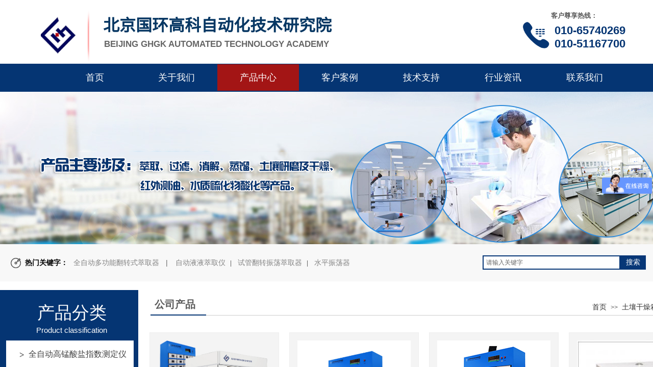

--- FILE ---
content_type: text/html; charset=utf-8
request_url: http://www.ghgk.net/page57?product_category=14&brd=1
body_size: 36490
content:
<!DOCTYPE html PUBLIC "-//W3C//DTD XHTML 1.0 Transitional//EN" "http://www.w3.org/TR/xhtml1/DTD/xhtml1-transitional.dtd">
<html xmlns="http://www.w3.org/1999/xhtml" lang="zh-Hans" >
	<head>
		<meta http-equiv="X-UA-Compatible" content="IE=Edge,chrome=1" />
	<meta name="viewport" content="width=1400" />	<meta http-equiv="Content-Type" content="text/html; charset=utf-8" />
		<meta name="format-detection" content="telephone=no" />
	     <meta http-equiv="Cache-Control" content="no-transform"/> 
     <meta http-equiv="Cache-Control" content="no-siteapp"/>
	<title>土壤干燥箱厂家-品牌型号价格-北京国环高科自动化技术研究院</title>
	<meta name="keywords"  content="土壤干燥箱" />
	<meta name="description" content="北京国环高科自动化技术研究院是专业的土壤干燥箱生产、研发厂家，提供各种型号的土壤干燥箱，价格合理，产品热销北京、上海、天津、南京、杭州、济南、青岛、石家庄等全国各地。" />
    
                
			<link rel="shortcut icon" href="http://static.websiteonline.cn/website/template/default/images/favicon.ico" type="image/x-icon" />
	<link rel="Bookmark" href="http://static.websiteonline.cn/website/template/default/images/favicon.ico" />
		

		<link href="http://static.websiteonline.cn/website/template/default/css/default.css?v=17534100" rel="stylesheet" type="text/css" />
<link href="http://www.ghgk.net/template/default/css/font/font.css?v=15750090" rel="stylesheet" type="text/css" />
<link href="http://www.ghgk.net/template/default/css/wpassword/iconfont.css?v=17496248" rel="stylesheet" type="text/css" />
<link href="http://static.websiteonline.cn/website/plugin/media/css/media.css?v=14077216" rel="stylesheet" type="text/css" />
<link href="http://static.websiteonline.cn/website/plugin/title/css/title.css?v=17083134" rel="stylesheet" type="text/css" />
<link href="http://static.websiteonline.cn/website/plugin/unslider/css/unslider.css?v=16086236" rel="stylesheet" type="text/css" />
<link href="http://static.websiteonline.cn/website/plugin/sitesearch/css/sitesearch.css?v=16861948" rel="stylesheet" type="text/css" />
<link href="http://static.websiteonline.cn/website/plugin/breadcrumb/css/breadcrumb.css?v=16086008" rel="stylesheet" type="text/css" />
<link href="http://static.websiteonline.cn/website/plugin/product_category/css/product_category.css?v=14937940" rel="stylesheet" type="text/css" />
<link href="http://static.websiteonline.cn/website/plugin/record/css/record.css?v=15222156" rel="stylesheet" type="text/css" />
<style type="text/css">.prop_rotate_angle sup,.prop_rotate_angle .posblk-deg{font-size:11px; color:#CDCDCD; font-weight:normal; font-style:normal; }ins#qiao-wrap{height:0;} #qiao-wrap{display:block;}
</style> 
</head>
<body  >
<input type="hidden" value="2" name="_user_level_val" />
								<script type="text/javascript" language="javascript" src="http://static.websiteonline.cn/website/script/??libsjq.js,jquery.custom.js,jquery.lazyload.js,jquery.rotateutility.js,lab.js,wopop_all.js,jquery.cookie.js,jquery.simplemodal.js,fullcollumn.js,objectFitPolyfill.min.js,ierotate.js,effects/velocity.js,effects/velocity.ui.js,effects/effects.js,fullpagescroll.js,common.js,heightAdapt.js?v=17573096"></script>
<script type="text/javascript" language="javascript" src="http://static.websiteonline.cn/website/plugin/??media/js/init.js,new_navigation/js/overall.js,new_navigation/styles/hs7/init.js,unslider/js/init.js,sitesearch/js/init.js,shapes/js/init.js,breadcrumb/js/init.js,product_category/js/overall.js?v=17636160"></script>
	<script type="text/javascript" language="javascript">
    			var webmodel = {};
	        
    wp_pages_global_func($.extend({
        'isedit': '0',
        'islogin': '0',
        'domain': 'proebe51e',
        'p_rooturl': 'http://www.ghgk.net',
        'static_rooturl': 'http://static.websiteonline.cn/website',
        'interface_locale': "zh_CN",
        'dev_mode': "0",
        'getsession': ''
    }, {"phpsessionid":"","punyurl":"http:\/\/www.ghgk.net","curr_locale":"zh_CN","mscript_name":"","converted":false}));
    
	</script>

<link href="http://www.ghgk.net/c41b71c6cace64ac97420235afeb062c.cssx" rel="stylesheet" /><div id="page_set_css">
</div><input type="hidden" id="page_id" name="page_id" value="57" rpid="57">
<div id="scroll_container" class="scroll_contain" style="">
	    	<div id="scroll_container_bg" style="background-color:#ffffff;background-position:center top;background-repeat:no-repeat;has_sitebg:1;background-attachment:scroll;">&nbsp;</div>
<script>
initScrollcontainerHeight();	
</script>
     <div id="overflow_canvas_container">        <div id="canvas" style=" margin: 0 auto;width:1400px;background-color:#ffffff;has_pagebg:1;background-repeat:repeat;background-position:;background-attachment:scroll;height:2878px">
    <div id="layer2AA6F68A6FD9EFE797C062E37885F674" class="full_column"  zindextop='1'  style="width:1400px;position:absolute;top:0px;height:180px;z-index:501;">
    <div class="full_width " style="position:absolute;height:180px;background-color:#CCCCCC;background-image:url('https://aosspic10001.websiteonline.cn/proebe51e/image/bannerbj1.jpg');">		
    </div>
			<div class="full_content" style="width:1400px; position:absolute;left:0;top:0;margin-left: 0px;background-color:transparent;height:180px;">
								<div id='layerAD2C853A8B326F3B65F9B1EDCD8CDCCB' type='media'  class='cstlayer' style='left: 80px; top: 26px; position: absolute; z-index: 106; width: 72.2791px; height: 84px; '  mid=""  fatherid='layer2AA6F68A6FD9EFE797C062E37885F674'    deg='0'><script>
create_pc_media_set_pic('layerAD2C853A8B326F3B65F9B1EDCD8CDCCB',false);
</script>
<div class="wp-media_content"  style="overflow: hidden; width: 72px; height: 84px; border-width: 0px; border-style: solid; padding: 0px;" type="0">
<div class="img_over"  style='overflow: hidden; border-color: transparent; border-width: 0px; position: relative; width: 72px; height: 84px;'>

<div class="imgloading" style="z-index:100;"> </div>
<img  id="wp-media-image_layerAD2C853A8B326F3B65F9B1EDCD8CDCCB" onerror="set_thumb_layerAD2C853A8B326F3B65F9B1EDCD8CDCCB(this);" onload="set_thumb_layerAD2C853A8B326F3B65F9B1EDCD8CDCCB(this);" class="paragraph_image"  type="zoom" src="https://aosspic10001.websiteonline.cn/proebe51e/image/logo1.png" style="width: auto; height: 84px; top: 0px; left: -2px; position: relative;;" />
</div>

</div>
<script>
(function(){
		layer_media_init_func('layerAD2C853A8B326F3B65F9B1EDCD8CDCCB',{"isedit":false,"has_effects":false});
})()
</script>
</div><script>				 $('#layerAD2C853A8B326F3B65F9B1EDCD8CDCCB').triggerHandler('layer_ready');</script><div id='layer88F56804542726AB327261C107807F8C' type='new_navigation'  class='cstlayer' style='left: 96px; top: 126px; position: absolute; z-index: 124; width: 1224px; height: 54px; '  mid=""  fatherid='layer2AA6F68A6FD9EFE797C062E37885F674'    deg='0'><div class="wp-new_navigation_content" style="border-color: transparent; border-width: 0px; width: 1224px; border-style: solid; padding: 0px; display: block; overflow: visible; height: auto;;display:block;overflow:hidden;height:0px;" type="0">
<script type="text/javascript"> 
		
		$("#layer88F56804542726AB327261C107807F8C").data("m_show", '');
	</script>
<div skin="hs7" class="nav1 menu_hs7" ishorizon="1" colorstyle="darkgreen" direction="0" more="更多" moreshow="1" morecolor="darkorange" hover="1" hover_scr="0" submethod="0" umenu="0" dmenu="0" sethomeurl="http://www.ghgk.net/page1" smcenter="0">
		<ul id="nav_layer88F56804542726AB327261C107807F8C" class="navigation"  style="width:auto;"  >
		<li style="z-index:2;"  class="wp_subtop"  pid="1" ><a  class="  "  href="http://www.ghgk.net">首页</a></li><li style="z-index:2;"  class="wp_subtop"  pid="93" ><a  class=" sub "  href="http://www.ghgk.net/page93" target="_blank">关于我们</a><ul style="z-index:2;"><li style="z-index:3;"  class=""  pid=0 ><a  class="  "  href="http://www.ghgk.net/page102">荣誉资质</a></li></ul></li><li style="z-index:2;"  class="wp_subtop"  pid="57" ><a  class=" sub "  href="http://www.ghgk.net/page57" target="_blank">产品中心</a><ul style="z-index:2;"><li style="z-index:3;"  class=""  pid=0 ><a  class="  "  href="http://www.ghgk.net/page129">氮吹仪</a></li><li style="z-index:3;"  class=""  pid=0 ><a  class="  "  href="http://www.ghgk.net/page153">多管旋涡混匀仪</a></li><li style="z-index:3;"  class=""  pid=0 ><a  class="  "  href="http://www.ghgk.net/page155">全自动高锰酸盐指数测定仪</a></li><li style="z-index:3;"  class=""  pid=0 ><a  class="  "  href="http://www.ghgk.net/page128">采样系列</a></li><li style="z-index:3;"  class=""  pid=0 ><a  class="  "  href="http://www.ghgk.net/page134">超声波清洗机系列</a></li><li style="z-index:3;"  class=""  pid=0 ><a  class="  "  href="http://www.ghgk.net/page132">消解仪系列</a></li><li style="z-index:3;"  class=""  pid=0 ><a  class="  "  href="http://www.ghgk.net/page131">无油真空泵</a></li><li style="z-index:3;"  class=""  pid=0 ><a  class="  "  href="http://www.ghgk.net/page130">索氏提取器</a></li><li style="z-index:3;"  class=""  pid=0 ><a  class="  "  href="http://www.ghgk.net/page123">COD消解仪</a></li><li style="z-index:3;"  class=""  pid=0 ><a  class="  "  href="http://www.ghgk.net/page122">培养箱系列</a></li><li style="z-index:3;"  class=""  pid=0 ><a  class="  "  href="http://www.ghgk.net/page144">固相萃取仪</a></li><li style="z-index:3;"  class=""  pid=0 ><a  class="  "  href="http://www.ghgk.net/page145">拍打式均质器</a></li><li style="z-index:3;"  class=""  pid=0 ><a  class="  "  href="http://www.ghgk.net/page135">恒温恒湿重系统</a></li><li style="z-index:3;"  class=""  pid=0 ><a  class="  "  href="http://www.ghgk.net/page137">马弗炉</a></li><li style="z-index:3;"  class=""  pid=0 ><a  class="  "  href="http://www.ghgk.net/page139">磁力搅拌器（土壤六价格）</a></li><li style="z-index:3;"  class=""  pid=0 ><a  class="  "  href="http://www.ghgk.net/page146">恒温水平振荡器</a></li><li style="z-index:3;"  class=""  pid=0 ><a  class="  "  href="http://www.ghgk.net/page147">测油仪</a></li><li style="z-index:3;"  class=""  pid=0 ><a  class="  "  href="http://www.ghgk.net/page148">过滤器系列</a></li><li style="z-index:3;"  class=""  pid=0 ><a  class="  "  href="http://www.ghgk.net/page133">超声波细胞破碎仪</a></li><li style="z-index:3;"  class=""  pid=0 ><a  class="  "  href="http://www.ghgk.net/page141">振荡器系列</a></li><li style="z-index:3;"  class=""  pid=0 ><a  class="  "  href="http://www.ghgk.net/page149">萃取器系列</a></li><li style="z-index:3;"  class=""  pid=0 ><a  class="  "  href="http://www.ghgk.net/page140">蒸馏仪系列</a></li><li style="z-index:3;"  class=""  pid=0 ><a  class="  "  href="http://www.ghgk.net/page138">土壤研磨机</a></li><li style="z-index:3;"  class=""  pid=0 ><a  class="  "  href="http://www.ghgk.net/page105">土壤干燥箱</a></li><li style="z-index:3;"  class=""  pid=0 ><a  class="  "  href="http://www.ghgk.net/page150">微波消解仪</a></li><li style="z-index:3;"  class=""  pid=0 ><a  class="  "  href="http://www.ghgk.net/page151">水质硫化物酸化吹气仪</a></li><li style="z-index:3;"  class=""  pid=0 ><a  class="  "  href="http://www.ghgk.net/page101">固体废弃物毒性侵出系统</a></li><li style="z-index:3;"  class=""  pid=0 ><a  class="  "  href="http://www.ghgk.net/page152">玻璃器皿清洗机</a></li></ul></li><li style="z-index:2;"  class="wp_subtop"  pid="90" ><a  class="  "  href="http://www.ghgk.net/page90" target="_blank">客户案例</a></li><li style="z-index:2;"  class="wp_subtop"  pid="91" ><a  class="  "  href="http://www.ghgk.net/page110?article_category=1&menu_id=91" target="_blank">技术支持</a></li><li style="z-index:2;"  class="wp_subtop"  pid="58" ><a  class=" sub "  href="http://www.ghgk.net/page58">行业资讯</a><ul style="z-index:2;"><li style="z-index:3;"  class=""  pid=0 ><a  class="  "  href="http://www.ghgk.net/gongsixinw">公司新闻</a></li><li style="z-index:3;"  class=""  pid=0 ><a  class="  "  href="http://www.ghgk.net/page110">技术文章</a></li></ul></li><li style="z-index:2;"  class="wp_subtop"  pid="59" ><a  class="  "  href="http://www.ghgk.net/page59" target="_blank">联系我们</a></li>	</ul>
</div>

<script type="text/javascript"> 
				$("#layer88F56804542726AB327261C107807F8C").data("datasty_", '@charset "utf-8";  #nav_layer88F56804542726AB327261C107807F8C,#nav_layer88F56804542726AB327261C107807F8C ul,#nav_layer88F56804542726AB327261C107807F8C li{list-style-type:none; margin:0px; padding:0px; border:thin none;}  #nav_layer88F56804542726AB327261C107807F8C {position:relative;height:54px;line-height:54px; background:url(http://static.websiteonline.cn/website/plugin/new_navigation/styles/hs7/nav_bg.jpg) repeat-x; margin-bottom:10px;padding-left:10px; }  #nav_layer88F56804542726AB327261C107807F8C li.wp_subtop{padding-left:5px;padding-right:5px;text-align:center;position:relative;float:left;padding-bottom:0px;width:115px;height:54px;line-height:54px;background-image:url(http://static.websiteonline.cn/website/plugin/new_navigation/view/images/png_bg.png);background-repeat:no-repeat;background-position:top right;background-color:transparent;}  #nav_layer88F56804542726AB327261C107807F8C li.wp_subtop:hover{width:115px;height:54px;line-height:54px;background-image:url(http://static.websiteonline.cn/website/plugin/new_navigation/styles/hs7/li_hover.png);background-color:transparent;background-position:bottom left;background-repeat:repeat-x;}  #nav_layer88F56804542726AB327261C107807F8C li.wp_subtop>a{white-space:nowrap;display:block;padding:0px;text-decoration:none;font-size:12px;font-family:arial;color:#ffffff;text-align:center;font-weight:normal;font-style:normal; overflow:hidden;}  #nav_layer88F56804542726AB327261C107807F8C li.wp_subtop>a:hover{font-size:12px;font-family:arial;color:#fff;text-align:center;font-weight:normal;font-style:normal;}  #nav_layer88F56804542726AB327261C107807F8C ul{position:absolute;left:0px;display:none;padding-left:5px;padding-right:5px;background-image:url(http://static.websiteonline.cn/website/plugin/new_navigation/view/images/png_bg.png);background-color:transparent;margin-left:0px;padding-top:10px; padding-bottom:8px;}  #nav_layer88F56804542726AB327261C107807F8C ul li{position:relative;text-align:center;padding-bottom:0px;padding-left:5px;padding-right:5px;height:31px;line-height:31px;background-image:url(http://static.websiteonline.cn/website/plugin/new_navigation/view/images/png_bg.png);background-repeat:repeat;background-position:top left;background-color:#516c47;}  #nav_layer88F56804542726AB327261C107807F8C ul li:hover{height:31px;text-align:center;line-height:31px;padding-left:5px;padding-right:5px; background-image:url(http://static.websiteonline.cn/website/plugin/new_navigation/view/images/png_bg.png);background-repeat:repeat;background-position:top left;background-color:#3a4c34;}  #nav_layer88F56804542726AB327261C107807F8C ul li a {display:block;font-size:12px;font-family:arial;color:#fff;text-align:center;font-weight:normal;font-style:normal;white-space:nowrap;}  #nav_layer88F56804542726AB327261C107807F8C ul li a:hover{display:block;font-size:12px;font-family:arial;color:#ffffff;text-align:center;font-weight:normal;font-style:normal;}');
		$("#layer88F56804542726AB327261C107807F8C").data("datastys_", '#nav_layer88F56804542726AB327261C107807F8C{background-image:url(http://static.websiteonline.cn/website/plugin/new_navigation/view/images/png_bg.png);}      #nav_layer88F56804542726AB327261C107807F8C li.wp_subtop>a:hover{font-size:18px;} #nav_layer88F56804542726AB327261C107807F8C li.wp_subtop:hover{background-image:url(http://static.websiteonline.cn/website/plugin/new_navigation/view/images/png_bg.png);}  #nav_layer88F56804542726AB327261C107807F8C li.wp_subtop>a{font-size:18px;}       #nav_layer88F56804542726AB327261C107807F8C ul li{height:40px;} #nav_layer88F56804542726AB327261C107807F8C ul li{line-height:40px;} #nav_layer88F56804542726AB327261C107807F8C ul li:hover{line-height:40px;} #nav_layer88F56804542726AB327261C107807F8C ul li:hover{height:40px;} #nav_layer88F56804542726AB327261C107807F8C ul li a:hover{font-size:16px;} #nav_layer88F56804542726AB327261C107807F8C ul li a{font-size:16px;}   #nav_layer88F56804542726AB327261C107807F8C li.wp_subtop:hover{height:52px;}  #nav_layer88F56804542726AB327261C107807F8C ul li{background:none;} #nav_layer88F56804542726AB327261C107807F8C ul li{background-color:#a31515;} #nav_layer88F56804542726AB327261C107807F8C li.wp_subtop:hover{background:transparent;} #nav_layer88F56804542726AB327261C107807F8C li.wp_subtop:hover{background-color:#a31515;} #nav_layer88F56804542726AB327261C107807F8C ul li:hover{background-color:#053573;}            #nav_layer88F56804542726AB327261C107807F8C{background-color:transparent;} #nav_layer88F56804542726AB327261C107807F8C{height:52px;} #nav_layer88F56804542726AB327261C107807F8C li.wp_subtop{line-height:52px;} #nav_layer88F56804542726AB327261C107807F8C li.wp_subtop{height:52px;} #nav_layer88F56804542726AB327261C107807F8C li.wp_subtop:hover{line-height:52px;} #nav_layer88F56804542726AB327261C107807F8C li.wp_subtop:hover{width:150px;} #nav_layer88F56804542726AB327261C107807F8C li.wp_subtop{width:150px;}');
	
			var b_width=parseInt($("#layer88F56804542726AB327261C107807F8C").find('.wp-new_navigation_content').css('border-bottom-width'));
	if(b_width>0){
		$("#nav_layer88F56804542726AB327261C107807F8C").css('margin-bottom','0px');
	}
	</script>

<script type="text/javascript">
function wp_get_navstyle(layer_id,key){
		var navStyle = $.trim($("#"+layer_id).data(key));
		return navStyle;	
	
}	
richtxt('layer88F56804542726AB327261C107807F8C');
</script><script type="text/javascript">
layer_new_navigation_hs7_func({"isedit":false,"layer_id":"layer88F56804542726AB327261C107807F8C","menustyle":"hs7"});

</script><div class="navigation_more" data-more="darkorange" data-typeval="0" data-menudata="&quot;&quot;"></div>
</div>
<script type="text/javascript">
 $(function(){
	layer_new_navigation_content_func({"isedit":false,"layer_id":"layer88F56804542726AB327261C107807F8C","menustyle":"hs7","addopts":[]});
});
</script>

</div><script>				 $('#layer88F56804542726AB327261C107807F8C').triggerHandler('layer_ready');</script><div id='layer8AC3F4D920CF4F0A84556612D6383BD4' type='title'  class='cstlayer' style='left: 202px; top: 25px; position: absolute; z-index: 104; width: 588px; height: 47px; '  mid=""  fatherid='layer2AA6F68A6FD9EFE797C062E37885F674'    deg='0'><div class="wp-title_content" style="overflow-wrap: break-word; padding: 0px; border-color: transparent; border-width: 0px; height: 47px; width: 588px; display: block;"><span style="font-size: 34px; font-family: SourceHanSansCN-Regular; color: rgb(5, 53, 115);"><strong><span style="color: rgb(7, 55, 99); font-size: 32px;">北京国环高科</span><span style="color: rgb(7, 55, 99); font-size: 32px;">自动化技术研究院</span></strong></span></div>
<script type="text/javascript">
$(function(){
	$('.wp-title_content').each(function(){
		if($(this).find('div').attr('align')=='justify'){
			$(this).find('div').css({'text-justify':'inter-ideograph','text-align':'justify'});
		}
	})	
})
</script>

</div><script>				 $('#layer8AC3F4D920CF4F0A84556612D6383BD4').triggerHandler('layer_ready');</script><div id='layer72D8C2B5DE95882E1E729EA8F4A712FD' type='title'  class='cstlayer' style='left: 204px; top: 75px; position: absolute; z-index: 105; width: 519px; height: 28px; '  mid=""  fatherid='layer2AA6F68A6FD9EFE797C062E37885F674'    deg='0'><div class="wp-title_content" style="overflow-wrap: break-word; padding: 0px; border-color: transparent; border-width: 0px; height: 28px; width: 518px; display: block;"><font color="#000000"><span style="font-size: 17px; color: rgb(102, 102, 102);"><strong>BEIJING GHGK AUTOMATED TECHNOLOGY ACADEMY</strong></span></font></div>

</div><script>				 $('#layer72D8C2B5DE95882E1E729EA8F4A712FD').triggerHandler('layer_ready');</script><div id='layer961BACC8519B6D9556B0671ACADC363F' type='title'  class='cstlayer' style='left: 1080px; top: 22px; position: absolute; z-index: 102; width: 161px; height: 22px; '  mid=""  fatherid='layer2AA6F68A6FD9EFE797C062E37885F674'    deg='0'><div class="wp-title_content" style="overflow-wrap: break-word; padding: 0px; border-color: transparent; border-width: 0px; height: 22px; width: 161px; display: block;"><p style=""><span style="font-size: 13px;"><b>客户尊享</b></span><span style="color: rgb(90, 90, 90); font-family: Arial, 宋体, Helvetica, sans-serif, Verdana; font-size: 12px; font-style: normal; font-variant-ligatures: normal; font-variant-caps: normal; font-weight: normal;"><span style=""><span style="font-size: 13px;"><strong>热线：</strong></span><span style="font-size: 13px;"><strong>​</strong></span></span></span></p></div>

</div><script>				 $('#layer961BACC8519B6D9556B0671ACADC363F').triggerHandler('layer_ready');</script><div id='layerB0B5EBAAA433E8410A446FE4BD927303' type='title'  class='cstlayer' style='left: 1087px; top: 47px; position: absolute; z-index: 103; width: 180px; height: 68px; '  mid=""  fatherid='layer2AA6F68A6FD9EFE797C062E37885F674'    deg='0'><div class="wp-title_content" style="overflow-wrap: break-word; padding: 0px; border-color: transparent; border-width: 0px; height: 68px; width: 180px; display: block;"><p><span style="font-size: 22px; color: rgb(5, 53, 115); line-height: 120%;"><strong>010-65740269&nbsp;</strong></span></p><p><span style="font-size: 22px; color: rgb(5, 53, 115); line-height: 120%;"><strong>010-51167700</strong></span><span style="font-size: 22px; color: rgb(5, 53, 115); line-height: 120%;"><strong>​</strong></span></p></div>

</div><script>				 $('#layerB0B5EBAAA433E8410A446FE4BD927303').triggerHandler('layer_ready');</script><div id='layer8C60B9CC57AF5E6B612F7A9549EE2822' type='media'  class='cstlayer' style='left: 1021px; top: 37px; position: absolute; z-index: 101; width: 58px; height: 63px; display: block; '  mid=""  fatherid='layer2AA6F68A6FD9EFE797C062E37885F674'    deg='0'><script>
create_pc_media_set_pic('layer8C60B9CC57AF5E6B612F7A9549EE2822',false);
</script>
<div class="wp-media_content"  style="overflow: hidden; width: 58px; height: 63px; border-width: 0px; border-style: solid; padding: 0px;" type="0">
<div class="img_over"  style='overflow: hidden; border-color: transparent; border-width: 0px; position: relative; width: 58px; height: 63px;'>

<div class="imgloading" style="z-index:100;"> </div>
<img  id="wp-media-image_layer8C60B9CC57AF5E6B612F7A9549EE2822" onerror="set_thumb_layer8C60B9CC57AF5E6B612F7A9549EE2822(this);" onload="set_thumb_layer8C60B9CC57AF5E6B612F7A9549EE2822(this);" class="paragraph_image"  type="zoom" src="https://aosspic10001.websiteonline.cn/proebe51e/image/9cb9_ocb9.png" style="width: auto; height: 63px; top: 0px; left: -2px; position: relative;;" />
</div>

</div>
<script>
(function(){
		layer_media_init_func('layer8C60B9CC57AF5E6B612F7A9549EE2822',{"isedit":false,"has_effects":false});
})()
</script>
</div><script>				 $('#layer8C60B9CC57AF5E6B612F7A9549EE2822').triggerHandler('layer_ready');</script><div id='layer0DF3E39CF202B22D65B797F3C5A5F0AF' type='media'  class='cstlayer' style='left: 162px; top: 15px; position: absolute; z-index: 100; width: 24px; height: 106px; '  mid=""  fatherid='layer2AA6F68A6FD9EFE797C062E37885F674'    deg='0'><script>
create_pc_media_set_pic('layer0DF3E39CF202B22D65B797F3C5A5F0AF',false);
</script>
<div class="wp-media_content"  style="overflow: hidden; width: 24px; height: 106px;" type="0">
<div class="img_over"  style='overflow: hidden; border-color: transparent; border-width: 0px; position: relative; width: 24px; height: 106px;'>

<div class="imgloading" style="z-index:100;"> </div>
<img  id="wp-media-image_layer0DF3E39CF202B22D65B797F3C5A5F0AF" onerror="set_thumb_layer0DF3E39CF202B22D65B797F3C5A5F0AF(this);" onload="set_thumb_layer0DF3E39CF202B22D65B797F3C5A5F0AF(this);" class="paragraph_image"  type="zoom" src="https://aosspic10001.websiteonline.cn/proebe51e/image/qd3t.png" style="width: 24px; height: 106px; top: 0px; left: 0px; position: relative;;" />
</div>

</div>
<script>
(function(){
		layer_media_init_func('layer0DF3E39CF202B22D65B797F3C5A5F0AF',{"isedit":false,"has_effects":false});
})()
</script>
</div><script>				 $('#layer0DF3E39CF202B22D65B797F3C5A5F0AF').triggerHandler('layer_ready');</script>                                
                                <div class="fullcontent_opacity" style="width: 100%;height: 100%;position: absolute;left: 0;right: 0;top: 0;display:none;"></div>
			</div>
</div>
<script>
        $(".content_copen").live('click',function(){
        $(this).closest(".full_column").hide();
    });
	var $fullwidth=$('#layer2AA6F68A6FD9EFE797C062E37885F674 .full_width');
	$fullwidth.css({left:0-$('#canvas').offset().left+$('#scroll_container').offset().left-$('#scroll_container').scrollLeft()-$.parseInteger($('#canvas').css("borderLeftWidth")),width:$('#scroll_container_bg').width()});
	$(function () {
				var videoParams={"id":"layer2AA6F68A6FD9EFE797C062E37885F674","bgauto":null,"ctauto":null,"bVideouse":null,"cVideouse":null,"bgvHeight":null,"bgvWidth":null};
		fullcolumn_bgvideo_init_func(videoParams);
                var bgHoverParams={"full":{"hover":null,"opacity":null,"bg":"#CCCCCC","id":"layer2AA6F68A6FD9EFE797C062E37885F674","bgopacity":null,"zindextopcolorset":""},"full_con":{"hover":null,"opacity":null,"bg":"transparent","id":"layer2AA6F68A6FD9EFE797C062E37885F674","bgopacity":null}};
		fullcolumn_HoverInit(bgHoverParams);
        });
</script>


<div id='layer16D8FDAC1AB41BFE373FC8F3A1A8CE71' type='unslider'  class='cstlayer' style='left: 0px; top: 179px; position: absolute; z-index: 128; width: 1400px; height: 300px; display: block; '  mid=""    deg='0'><style>
#layer16D8FDAC1AB41BFE373FC8F3A1A8CE71html5zoo-1{
	margin:0 auto;
}
</style>
<div id="layer16D8FDAC1AB41BFE373FC8F3A1A8CE71_content" class="wp-unslider_content" style="overflow: hidden; border: none; left: -59.6px; width: 1519px; height: 300px; position: absolute;">
<script type="text/javascript">
	 
</script>

<!-- loop star -->
<div id="layer16D8FDAC1AB41BFE373FC8F3A1A8CE71html5zoo-1">
    <ul class="html5zoo-slides" style="display:none;">
  
        <li><img  src="https://aosspic10001.websiteonline.cn/proebe51e/image/ap83.jpg" class="html5lightbox" /></a></li>
    </ul>
</div>
<!-- loop end -->

<script language="javascript">
(function(){
		var layerparams={"layerid":"layer16D8FDAC1AB41BFE373FC8F3A1A8CE71","pstyle":"none","plborder_size":null,"interval":3000,"autoplays":"false","title_size":40,"title_family":"SimSun","title_color":"#fff","easing":"all","show_title":"0","show_nav":"0","navigation_style":"01","navbg_hover_color":"#660000","nav_margin_bottom_size":"25","nav_arrow":"1","arrow_left":"template\/default\/images\/left_arrow.png","arrow_right":"template\/default\/images\/right_arrow.png","nav_margin_left_size":"25","nav_margin_right_size":"25","skin":"01","default_show":"1","hover_show":"0","pauseonmouseover":"1","nav_arrow_w_size":"32","nav_arrow_h_size":"32","iconstyle":"01","nav_height_size":"2","wsize":null,"editMode":false,"unslideradapt":null};
	layer_unslider_init_func(layerparams);
})()  
</script>
</div>
</div><script>				 $('#layer16D8FDAC1AB41BFE373FC8F3A1A8CE71').triggerHandler('layer_ready');</script><div id="layer339F28A3B4E6FFF20B2E006745F1756B" class="full_column"   style="width:1400px;position:absolute;top:477px;height:75px;z-index:103;">
    <div class="full_width " style="position:absolute;height:75px;background-color:#f8f8f8;">		
    </div>
			<div class="full_content" style="width:1400px; position:absolute;left:0;top:0;margin-left: 0px;;height:75px;">
								<div id='layer5C18E91807117B4088491F449F3A799A' type='title'  class='cstlayer' style='left: 49px; top: 28px; position: absolute; z-index: 101; width: 688px; height: 24px; '  mid=""  fatherid='layer339F28A3B4E6FFF20B2E006745F1756B'    deg='0'><div class="wp-title_content" style="overflow-wrap: break-word; padding: 0px; border-color: transparent; border-width: 0px; height: 23px; width: 688px; display: block;"><span style="font-size: 14px; color: rgb(0, 0, 0);"><strong>热门关键字：</strong></span>&nbsp;<span style="padding: 0px 8px; word-spacing: -1.5px; font-size: 14px; color: rgb(102, 102, 102);"><a href="#" title="GGC-C 分液漏斗垂直振荡器" style="word-spacing: 0px; color: rgb(133, 133, 133); font-family: &quot;Microsoft YaHei&quot;, Arial, sans-serif;">分液漏斗垂直振荡器</a>&nbsp; &nbsp; &nbsp;|&nbsp; &nbsp;</span><a href="http://www.ghgk.net/page95?product_id=162" title="实验室土壤研磨机" style="color: rgb(133, 133, 133); font-family: &quot;Microsoft YaHei&quot;, Arial, sans-serif; font-size: 14px;">实验室土壤研磨机</a>&nbsp; &nbsp;|&nbsp; &nbsp;&nbsp;<a href="http://www.ghgk.net/page95?product_id=92"><font color="#858585" face="Microsoft YaHei, Arial, sans-serif"><span style="font-size: 14px;">翻转振荡萃取器</span></font>&nbsp;</a> &nbsp;|&nbsp; &nbsp;&nbsp;<span style="display:none;" id="__wpeditor_bookmark_end_23__"></span><a href="http://www.ghgk.net/page95?product_id=116"><font color="#858585" face="Microsoft YaHei, Arial, sans-serif"><span style="font-size: 14px;">水平振荡器</span></font>&nbsp;&nbsp;</a><span style="display:none;" id="__wpeditor_bookmark_end_32__"></span></div>

</div><script>				 $('#layer5C18E91807117B4088491F449F3A799A').triggerHandler('layer_ready');</script><div id='layer528029DEA62AE4AEBF4D9F6545533126' type='sitesearch'  class='cstlayer' style='left: 1051px; top: 22px; position: absolute; z-index: 131; width: 320px; height: 46px; '  mid=""  fatherid='layer339F28A3B4E6FFF20B2E006745F1756B'    deg='0'><div class="wp-sitesearch_content" style="overflow-wrap: break-word; padding: 0px; border-color: transparent; border-width: 0px; width: 320px; height: 46px;">
	<div class="wp-sitesearch_container" skin="skin4" type="all" opn="0">
		<script type="text/javascript">
	
</script>

<div class="searchbox">
    <div style="display: flex;">
        <div class="ninputs">
            <input type="text" class="searchbox_txt" name="keywords" value="请输入关键字" ></div>
        <input type="hidden" name="searchcontent" value="product"/>
        <div class="sright"> <div class="searchbox_btn">搜索</div></div>
    </div>
    </div>


<script language="javascript">	

	var dom=$("#layer528029DEA62AE4AEBF4D9F6545533126");
                var width_xz=0;
	if($.browser.msie && $.browser.version>=9){ width_xz=4;}
	dom.find('.searchbox_txt').css({'width':(dom.width()-width_xz-dom.find('.searchbox_btn').outerWidth(true))-10-4+'px'});
                //key hide show
        dom.find(".searchbox_txt").click(function () {
             if ($(this).val() == "请输入关键字") {
                 $(this).attr("value","");
             }
        });
        dom.find(".searchbox_txt").blur(function () {
            if ($(this).val() == "") {
                $(this).attr('value','请输入关键字')
            }
        });

        </script>
            <div class="searchtype" style='display:none;' >
			<input type="radio" name="c_layer528029DEA62AE4AEBF4D9F6545533126" value="title"  class="catetype"/><span class="s_title">名称</span><input type="radio" name="c_layer528029DEA62AE4AEBF4D9F6545533126" value="intro" class="catetype"/><span  class="s_description">描述</span><input type="radio" name="c_layer528029DEA62AE4AEBF4D9F6545533126" value="content" class="catetype"/><span  class="s_content">内容</span>		</div>
	</div>

<script language="javascript">
var wp_productsearchcache = null;
$('body').data('wp_searchcache',wp_productsearchcache);
(function(){
var urldata = {"sitesearch_prolist":"http:\/\/www.ghgk.net\/page142"};
var param={"layer_id":"layer528029DEA62AE4AEBF4D9F6545533126","skin":"skin4","article_page":"99","product_page":"95","payknow_page":-1,"article_pageres":"-1","product_pageres":"142","openArticleUrl":0,"openPayknowUrl":0,"search_type":"1","sswitch":"1","wordsplist":"1","openProductUrl":0,"search_listNum":"10","extend_content":{"mode":"skins","skin":"skin4","sshinput_txtcolor":"#666","sshinputborder_txtcolor":"#073777","sshinputborder_txtsize":"2","sshbtn_txtsize":"14","sshbtn_txtbold":"normal","sshbtn_txtcolor":"#fff","sshbtnborder_txtcolor":"#fff","sshbtnborder_txtsize":"0","sshkeytop_txtsize":"3","ssheight_txtsize":"24","ssbtnheight_txtsize":"28","ssbtnwidth_txtsize":"50","sshbtn_bgcolor_txtcolor":"#073777","sshbtn_bgcolor_hover_txtcolor":"#073777","sshinput_txtfamily":"SimSun","sshbtn_txtfamily":"SimSun","sshkey_txtfamily":"SimSun","sitesearchshow":"0","sshinput_txtsize":"12","sshkey_txtsize":"12","sshkeyword_txtsize":"12","sitesearchbuttext":"\u641c\u7d22","ssbeijing_txtcolor":"#ffffff","sshkey_txtcolor":"#5A5A5A","sshkey_hover_txtcolor":"#5A5A5A","sshinput_txtbold":"normal","sshkey_txtbold":"normal","sshbtn_bg_txtcolor":"https:\/\/static.websiteonline.cn\/designer\/plugin\/sitesearch\/styles\/skin5\/bg.jpg","sshbtn_bg_hover_txtcolor":"https:\/\/static.websiteonline.cn\/designer\/plugin\/sitesearch\/styles\/skin5\/bg0.jpg","sshbtn_bigbg_txtcolor":"https:\/\/static.websiteonline.cn\/designer\/plugin\/sitesearch\/styles\/skin6\/bg.jpg"},"sshdefalutshow":"0","langs":{"Search Pro":"\u4ea7\u54c1","Search Result":"\u641c\u7d22\u7ed3\u679c\u9875\u9762","Name":"\u540d\u79f0","Description":"\u63cf\u8ff0","Search Art":"\u6587\u7ae0","Search Title":"\u6807\u9898","Search Summary":"\u6458\u8981"},"editmode":0};
var $curlayer = $('#layer528029DEA62AE4AEBF4D9F6545533126');
$curlayer.mod_property({"extend_content":{"mode":"skins","skin":"skin4","sshinput_txtcolor":"#666","sshinputborder_txtcolor":"#073777","sshinputborder_txtsize":"2","sshbtn_txtsize":"14","sshbtn_txtbold":"normal","sshbtn_txtcolor":"#fff","sshbtnborder_txtcolor":"#fff","sshbtnborder_txtsize":"0","sshkeytop_txtsize":"3","ssheight_txtsize":"24","ssbtnheight_txtsize":"28","ssbtnwidth_txtsize":"50","sshbtn_bgcolor_txtcolor":"#073777","sshbtn_bgcolor_hover_txtcolor":"#073777","sshinput_txtfamily":"SimSun","sshbtn_txtfamily":"SimSun","sshkey_txtfamily":"SimSun","sitesearchshow":"0","sshinput_txtsize":"12","sshkey_txtsize":"12","sshkeyword_txtsize":"12","sitesearchbuttext":"\u641c\u7d22","ssbeijing_txtcolor":"#ffffff","sshkey_txtcolor":"#5A5A5A","sshkey_hover_txtcolor":"#5A5A5A","sshinput_txtbold":"normal","sshkey_txtbold":"normal","sshbtn_bg_txtcolor":"https:\/\/static.websiteonline.cn\/designer\/plugin\/sitesearch\/styles\/skin5\/bg.jpg","sshbtn_bg_hover_txtcolor":"https:\/\/static.websiteonline.cn\/designer\/plugin\/sitesearch\/styles\/skin5\/bg0.jpg","sshbtn_bigbg_txtcolor":"https:\/\/static.websiteonline.cn\/designer\/plugin\/sitesearch\/styles\/skin6\/bg.jpg"}});
param['wp_productsearchcache']=wp_productsearchcache;

var searchFlag = 4;

layer_sitesearch_init_func(param,urldata,searchFlag);
})()
</script>
</div>
</div><script>				 $('#layer528029DEA62AE4AEBF4D9F6545533126').triggerHandler('layer_ready');</script>                                
                                <div class="fullcontent_opacity" style="width: 100%;height: 100%;position: absolute;left: 0;right: 0;top: 0;display:none;"></div>
			</div>
</div>
<script>
        $(".content_copen").live('click',function(){
        $(this).closest(".full_column").hide();
    });
	var $fullwidth=$('#layer339F28A3B4E6FFF20B2E006745F1756B .full_width');
	$fullwidth.css({left:0-$('#canvas').offset().left+$('#scroll_container').offset().left-$('#scroll_container').scrollLeft()-$.parseInteger($('#canvas').css("borderLeftWidth")),width:$('#scroll_container_bg').width()});
	$(function () {
				var videoParams={"id":"layer339F28A3B4E6FFF20B2E006745F1756B","bgauto":null,"ctauto":null,"bVideouse":null,"cVideouse":null,"bgvHeight":null,"bgvWidth":null};
		fullcolumn_bgvideo_init_func(videoParams);
                var bgHoverParams={"full":{"hover":null,"opacity":null,"bg":"#f8f8f8","id":"layer339F28A3B4E6FFF20B2E006745F1756B","bgopacity":null,"zindextopcolorset":""},"full_con":{"hover":null,"opacity":null,"bg":null,"id":"layer339F28A3B4E6FFF20B2E006745F1756B","bgopacity":null}};
		fullcolumn_HoverInit(bgHoverParams);
        });
</script>


<div id="layer451DF83595A5247CD64008F0C895488A" class="full_column"   style="width:1400px;position:absolute;top:477px;height:75px;z-index:113;">
    <div class="full_width " style="position:absolute;height:75px;background-color:#f8f8f8;">		
    </div>
			<div class="full_content" style="width:1400px; position:absolute;left:0;top:0;margin-left: 0px;;height:75px;">
								<div id='layer14DC885774B8276D8635138F10C82308' type='sitesearch'  class='cstlayer' style='left: 946px; top: 24px; position: absolute; z-index: 131; width: 320px; height: 46px; '  mid=""  fatherid='layer451DF83595A5247CD64008F0C895488A'    deg='0'><div class="wp-sitesearch_content" style="overflow-wrap: break-word; padding: 0px; border-color: transparent; border-width: 0px; width: 320px; height: 46px;">
	<div class="wp-sitesearch_container" skin="skin4" type="all" opn="0">
		<script type="text/javascript">
	
</script>

<div class="searchbox">
    <div style="display: flex;">
        <div class="ninputs">
            <input type="text" class="searchbox_txt" name="keywords" value="请输入关键字" ></div>
        <input type="hidden" name="searchcontent" value="product"/>
        <div class="sright"> <div class="searchbox_btn">搜索</div></div>
    </div>
    </div>


<script language="javascript">	

	var dom=$("#layer14DC885774B8276D8635138F10C82308");
                var width_xz=0;
	if($.browser.msie && $.browser.version>=9){ width_xz=4;}
	dom.find('.searchbox_txt').css({'width':(dom.width()-width_xz-dom.find('.searchbox_btn').outerWidth(true))-10-4+'px'});
                //key hide show
        dom.find(".searchbox_txt").click(function () {
             if ($(this).val() == "请输入关键字") {
                 $(this).attr("value","");
             }
        });
        dom.find(".searchbox_txt").blur(function () {
            if ($(this).val() == "") {
                $(this).attr('value','请输入关键字')
            }
        });

        </script>
            <div class="searchtype" style='display:none;' >
			<input type="radio" name="c_layer14DC885774B8276D8635138F10C82308" value="title"  class="catetype"/><span class="s_title">名称</span><input type="radio" name="c_layer14DC885774B8276D8635138F10C82308" value="intro" class="catetype"/><span  class="s_description">描述</span><input type="radio" name="c_layer14DC885774B8276D8635138F10C82308" value="content" class="catetype"/><span  class="s_content">内容</span>		</div>
	</div>

<script language="javascript">
var wp_productsearchcache = null;
$('body').data('wp_searchcache',wp_productsearchcache);
(function(){
var urldata = null;
var param={"layer_id":"layer14DC885774B8276D8635138F10C82308","skin":"skin4","article_page":"-1","product_page":"-1","payknow_page":-1,"article_pageres":"-1","product_pageres":"-1","openArticleUrl":0,"openPayknowUrl":0,"search_type":0,"sswitch":"1","wordsplist":"1","openProductUrl":0,"search_listNum":"10","extend_content":{"mode":"skins","skin":"skin4","sshinput_txtcolor":"#666","sshinputborder_txtcolor":"#073777","sshinputborder_txtsize":"2","sshbtn_txtsize":"14","sshbtn_txtbold":"normal","sshbtn_txtcolor":"#fff","sshbtnborder_txtcolor":"#fff","sshbtnborder_txtsize":"0","sshkeytop_txtsize":"3","ssheight_txtsize":"24","ssbtnheight_txtsize":"28","ssbtnwidth_txtsize":"50","sshbtn_bgcolor_txtcolor":"#073777","sshbtn_bgcolor_hover_txtcolor":"#073777","sshinput_txtfamily":"SimSun","sshbtn_txtfamily":"SimSun","sshkey_txtfamily":"SimSun","sitesearchshow":"0","sshinput_txtsize":"12","sshkey_txtsize":"12","sshkeyword_txtsize":"12","sitesearchbuttext":"\u641c\u7d22","ssbeijing_txtcolor":"#ffffff","sshkey_txtcolor":"#5A5A5A","sshkey_hover_txtcolor":"#5A5A5A","sshinput_txtbold":"normal","sshkey_txtbold":"normal","sshbtn_bg_txtcolor":"","sshbtn_bg_hover_txtcolor":"","sshbtn_bigbg_txtcolor":""},"sshdefalutshow":"0","langs":{"Search Pro":"\u4ea7\u54c1","Search Result":"\u641c\u7d22\u7ed3\u679c\u9875\u9762","Name":"\u540d\u79f0","Description":"\u63cf\u8ff0","Search Art":"\u6587\u7ae0","Search Title":"\u6807\u9898","Search Summary":"\u6458\u8981"},"editmode":0};
var $curlayer = $('#layer14DC885774B8276D8635138F10C82308');
$curlayer.mod_property({"extend_content":{"mode":"skins","skin":"skin4","sshinput_txtcolor":"#666","sshinputborder_txtcolor":"#073777","sshinputborder_txtsize":"2","sshbtn_txtsize":"14","sshbtn_txtbold":"normal","sshbtn_txtcolor":"#fff","sshbtnborder_txtcolor":"#fff","sshbtnborder_txtsize":"0","sshkeytop_txtsize":"3","ssheight_txtsize":"24","ssbtnheight_txtsize":"28","ssbtnwidth_txtsize":"50","sshbtn_bgcolor_txtcolor":"#073777","sshbtn_bgcolor_hover_txtcolor":"#073777","sshinput_txtfamily":"SimSun","sshbtn_txtfamily":"SimSun","sshkey_txtfamily":"SimSun","sitesearchshow":"0","sshinput_txtsize":"12","sshkey_txtsize":"12","sshkeyword_txtsize":"12","sitesearchbuttext":"\u641c\u7d22","ssbeijing_txtcolor":"#ffffff","sshkey_txtcolor":"#5A5A5A","sshkey_hover_txtcolor":"#5A5A5A","sshinput_txtbold":"normal","sshkey_txtbold":"normal","sshbtn_bg_txtcolor":"","sshbtn_bg_hover_txtcolor":"","sshbtn_bigbg_txtcolor":""}});
param['wp_productsearchcache']=wp_productsearchcache;

var searchFlag = 4;

layer_sitesearch_init_func(param,urldata,searchFlag);
})()
</script>
</div>
</div><script>				 $('#layer14DC885774B8276D8635138F10C82308').triggerHandler('layer_ready');</script>                                
                                <div class="fullcontent_opacity" style="width: 100%;height: 100%;position: absolute;left: 0;right: 0;top: 0;display:none;"></div>
			</div>
</div>
<script>
        $(".content_copen").live('click',function(){
        $(this).closest(".full_column").hide();
    });
	var $fullwidth=$('#layer451DF83595A5247CD64008F0C895488A .full_width');
	$fullwidth.css({left:0-$('#canvas').offset().left+$('#scroll_container').offset().left-$('#scroll_container').scrollLeft()-$.parseInteger($('#canvas').css("borderLeftWidth")),width:$('#scroll_container_bg').width()});
	$(function () {
				var videoParams={"id":"layer451DF83595A5247CD64008F0C895488A","bgauto":null,"ctauto":null,"bVideouse":null,"cVideouse":null,"bgvHeight":null,"bgvWidth":null};
		fullcolumn_bgvideo_init_func(videoParams);
                var bgHoverParams={"full":{"hover":null,"opacity":null,"bg":"#f8f8f8","id":"layer451DF83595A5247CD64008F0C895488A","bgopacity":null,"zindextopcolorset":""},"full_con":{"hover":null,"opacity":null,"bg":null,"id":"layer451DF83595A5247CD64008F0C895488A","bgopacity":null}};
		fullcolumn_HoverInit(bgHoverParams);
        });
</script>


<div id='layer818813B4B7BE9E6E5558B69296E635F5' type='media'  class='cstlayer' style='left: 21px; top: 505px; position: absolute; z-index: 104; width: 20px; height: 20px; '  mid=""    deg='0'><script>
create_pc_media_set_pic('layer818813B4B7BE9E6E5558B69296E635F5',false);
</script>
<div class="wp-media_content"  style="overflow: hidden; width: 20px; height: 20px; border-width: 0px; border-style: solid; padding: 0px;" type="0">
<div class="img_over"  style='overflow: hidden; border-color: transparent; border-width: 0px; position: relative; width: 20px; height: 20px;'>

<div class="imgloading" style="z-index:100;"> </div>
<img  id="wp-media-image_layer818813B4B7BE9E6E5558B69296E635F5" onerror="set_thumb_layer818813B4B7BE9E6E5558B69296E635F5(this);" onload="set_thumb_layer818813B4B7BE9E6E5558B69296E635F5(this);" class="paragraph_image"  type="zoom" src="https://aosspic10001.websiteonline.cn/proebe51e/image/xi0a.png" style="width: 20px; height: auto;;" />
</div>

</div>
<script>
(function(){
		layer_media_init_func('layer818813B4B7BE9E6E5558B69296E635F5',{"isedit":false,"has_effects":false});
})()
</script>
</div><script>				 $('#layer818813B4B7BE9E6E5558B69296E635F5').triggerHandler('layer_ready');</script><div id='layerA957B359CD79BC609C0EF13A35939FE0' type='media'  class='cstlayer' style='left: 21px; top: 506px; position: absolute; z-index: 115; width: 20px; height: 20px; '  mid=""    deg='0'><script>
create_pc_media_set_pic('layerA957B359CD79BC609C0EF13A35939FE0',false);
</script>
<div class="wp-media_content"  style="overflow: hidden; width: 20px; height: 20px; border-width: 0px; border-style: solid; padding: 0px;" type="0">
<div class="img_over"  style='overflow: hidden; border-color: transparent; border-width: 0px; position: relative; width: 20px; height: 20px;'>

<div class="imgloading" style="z-index:100;"> </div>
<img  id="wp-media-image_layerA957B359CD79BC609C0EF13A35939FE0" onerror="set_thumb_layerA957B359CD79BC609C0EF13A35939FE0(this);" onload="set_thumb_layerA957B359CD79BC609C0EF13A35939FE0(this);" class="paragraph_image"  type="zoom" src="https://aosspic10001.websiteonline.cn/proebe51e/image/xi0a.png" style="width: 20px; height: auto;;" />
</div>

</div>
<script>
(function(){
		layer_media_init_func('layerA957B359CD79BC609C0EF13A35939FE0',{"isedit":false,"has_effects":false});
})()
</script>
</div><script>				 $('#layerA957B359CD79BC609C0EF13A35939FE0').triggerHandler('layer_ready');</script><div id='layer83FC297F550D804648BE2891033657A2' type='title'  class='cstlayer' style='left: 49px; top: 506px; position: absolute; z-index: 114; width: 688px; height: 24px; '  mid=""    deg='0'><div class="wp-title_content" style="overflow-wrap: break-word; padding: 0px; border-color: transparent; border-width: 0px; height: 23px; width: 688px; display: block;"><span style="font-size: 14px; color: rgb(0, 0, 0);"><strong>热门关键字：</strong></span>&nbsp;<span style="padding: 0px 8px; word-spacing: -1.5px; font-size: 14px; color: rgb(102, 102, 102);"><a href="https://www.websitemanage.cn/website/index.php?_m=products&amp;_a=admin_edit&amp;product_id=101&amp;sessionid=2824f965d3648eda5f125c0a04dace87" title="GGC-1000全自动多功能翻转式萃取器" style="color: rgb(133, 133, 133); font-family: &quot;Microsoft YaHei&quot;, Arial, sans-serif; word-spacing: 0px;">全自动多功能翻转式萃取器</a>&nbsp; &nbsp; &nbsp;|&nbsp; &nbsp;</span><a href="https://www.websitemanage.cn/website/index.php?_m=products&amp;_a=admin_edit&amp;product_id=94&amp;sessionid=2824f965d3648eda5f125c0a04dace87" title="GGC-6S 自动液液萃取仪" style="color: rgb(133, 133, 133); font-family: &quot;Microsoft YaHei&quot;, Arial, sans-serif; font-size: 14px;">自动液液萃取仪</a>&nbsp; &nbsp;|&nbsp; &nbsp;&nbsp;<a href="https://www.websitemanage.cn/website/index.php?_m=products&amp;_a=admin_edit&amp;product_id=92&amp;sessionid=2824f965d3648eda5f125c0a04dace87" title="GGC-X小型 试管翻转振荡萃取器" style="color: rgb(133, 133, 133); font-family: &quot;Microsoft YaHei&quot;, Arial, sans-serif; font-size: 14px;">试管翻转振荡萃取器</a>&nbsp; &nbsp;|&nbsp; &nbsp;&nbsp;<a href="https://www.websitemanage.cn/website/index.php?_m=products&amp;_a=admin_edit&amp;product_id=90&amp;sessionid=2824f965d3648eda5f125c0a04dace87" title="GH-100A 水平振荡器" style="color: rgb(133, 133, 133); font-family: &quot;Microsoft YaHei&quot;, Arial, sans-serif; font-size: 14px;">水平振荡器</a>&nbsp;&nbsp;</div>

</div><script>				 $('#layer83FC297F550D804648BE2891033657A2').triggerHandler('layer_ready');</script><div id='layerEA4648B89CE62BC893CACE2A470F5B42' type='shapes'  class='cstlayer' style='left: 0px; top: 569px; position: absolute; z-index: 100; width: 271px; height: 1665px; display: block; '  mid=""    deg='0'><div class="wp-shapes_content" style="width: 271px; height: 1665px; border-width: 0px; border-style: solid; padding: 0px;">
<canvas width="200" height="200" ></canvas>
</div>
<script>
(function(){
var options=$.extend({},{"shape_type":"rectan","borderline":"0","fillcolor":"#053573","strcolor":"#666"});
options.layerid='layerEA4648B89CE62BC893CACE2A470F5B42';
layer_shapes_draw_func(options);
var radius = $("#layerEA4648B89CE62BC893CACE2A470F5B42").find(".wp-shapes_content");
var radiusval = radius.css("border-radius");
if("0px"!=radiusval) $("#layerEA4648B89CE62BC893CACE2A470F5B42").find("canvas").css("border-radius",radiusval);
})();
</script></div><script>				 $('#layerEA4648B89CE62BC893CACE2A470F5B42').triggerHandler('layer_ready');</script><div id='layerE0677EF201038DCDF7BC24204C0A5A59' type='title'  class='cstlayer' style='left: 303px; top: 583px; position: absolute; z-index: 116; width: 139px; height: 38px; '  mid=""    deg='0'><div class="wp-title_content" style="overflow-wrap: break-word; padding: 0px; border-color: transparent; border-width: 0px; height: 38px; width: 139px; display: block;"><span style="font-size: 20px;"><strong>公司产品</strong></span></div>

</div><script>				 $('#layerE0677EF201038DCDF7BC24204C0A5A59').triggerHandler('layer_ready');</script><div id='layer74DF4326F3D178630C3FC2AE3A125522' type='title'  class='cstlayer' style='left: 48px; top: 590px; position: absolute; z-index: 108; width: 185px; height: 70px; '  mid=""    deg='0'><div class="wp-title_content" style="overflow-wrap: break-word; padding: 0px; border-color: transparent; border-width: 0px; height: 70px; width: 185px; display: block;"><p style="text-align: center; color: rgb(90, 90, 90); font-family: Arial, 宋体, Helvetica, sans-serif, Verdana; font-size: 12px; font-style: normal; font-variant-ligatures: normal; font-variant-caps: normal; font-weight: normal;"><span style="font-size: 34px; color: rgb(255, 255, 255); font-family: &quot;Microsoft YaHei&quot;;">产品分类</span></p><p style="text-align: center; "><font color="#ffffff"><span style="font-size: 15px;">Product classification</span></font></p></div>

</div><script>				 $('#layer74DF4326F3D178630C3FC2AE3A125522').triggerHandler('layer_ready');</script><div id='layerF561F48A84C7621F0346FB00281724B1' type='breadcrumb'  class='cstlayer' style='left: 1161px; top: 595px; position: absolute; z-index: 119; width: 150px; height: 22px; '  mid=""    deg='0'><div class="wp-breadcrumb_content" style="width: 150px; height: 22px;" ShowCpage="1" >
<div class='breadcrumb_plugin'>

<span class="breadcrumbtext" gzdata="gzorder"><a href="http://www.ghgk.net/" style="line-height:100%;" >首页</a></span>
<span style="line-height:100%; margin-left:5px;margin-right:5px;color:rgb(90, 90, 90);font-size:12px;" class="breadcrumbfuhao">>></span>
<span class="breadcrumbtext"><a href="http://www.ghgk.net/page57?product_category=14" style="line-height:100%;" >土壤干燥箱</a></span>
</div>
</div>
<script>
layer_breadcrumb_ready_func('layerF561F48A84C7621F0346FB00281724B1', '1');
</script></div><script>				 $('#layerF561F48A84C7621F0346FB00281724B1').triggerHandler('layer_ready');</script><div id='layer2CCF970FBFBF8AC730BA53BDC04474A9' type='line'  class='cstlayer' style='left: 295px; top: 602px; position: absolute; z-index: 118; width: 109px; height: 32px; '  mid=""    deg='0'><div class="wp-line_content" style="padding: 0px; border-color: transparent; border-width: 0px; overflow: hidden; width: 109px; height: 32px;"><div class="wpline-wrapper horizontal-solid"></div><script language="javascript">
</script></div></div><script>				 $('#layer2CCF970FBFBF8AC730BA53BDC04474A9').triggerHandler('layer_ready');</script><div id='layerDE53EB2E03D4FAA6340B937871F64388' type='line'  class='cstlayer' style='left: 299px; top: 603px; position: absolute; z-index: 117; width: 1081px; height: 31px; '  mid=""    deg='0'><div class="wp-line_content" style="padding: 0px; border-color: transparent; border-width: 0px; overflow: hidden; width: 1081px; height: 31px;"><div class="wpline-wrapper horizontal-solid"></div><script language="javascript">
</script></div></div><script>				 $('#layerDE53EB2E03D4FAA6340B937871F64388').triggerHandler('layer_ready');</script><div id='layer1EAA4AFD1EC2D0380C2F9FD894C8C43F' type='product_list'  class='cstlayer' style='left: 293px; top: 652px; position: absolute; z-index: 125; width: 1078px; height: 2189px; '  mid=""    deg='0'><script language="javascript">

 
$(window).load(function(){ 


        wp_heightAdapt($('#layer1EAA4AFD1EC2D0380C2F9FD894C8C43F'));       window.scroll_container_adjust();
        var oriheight=$('#layer1EAA4AFD1EC2D0380C2F9FD894C8C43F').data('oriheight');
        if(oriheight && $('#layer1EAA4AFD1EC2D0380C2F9FD894C8C43F').height()-oriheight>200){
            setTimeout(function(){
                 wp_heightAdapt($('#layer1EAA4AFD1EC2D0380C2F9FD894C8C43F'));                 window.scroll_container_adjust();
            },1000)
        }
});
	function set_thumb_layer1EAA4AFD1EC2D0380C2F9FD894C8C43F(obj) {
		var callback=function(img){
				img.fadeIn('slow',function(){
				img.closest('.img,.wp-new-product-style-01-left').children('.imgloading').remove();
			   });	
		}
		$(obj).each(function() {
			var img=$(this);
			callback(img);
		});      
	}
$(function(){
      $('#layer1EAA4AFD1EC2D0380C2F9FD894C8C43F').find('.wp-new-ar-pro-style-description').each(function(){
             if($(this).find('textarea').length){
                 $(this).html($(this).find('textarea').val());
             }
       })
})
if ("01" === "01") {
	(function(){
		var maxliheight = 0,tmplayerid = "#layer1EAA4AFD1EC2D0380C2F9FD894C8C43F";
		if (tmplayerid.length == 1) return;
        var $tmpnode = '';
		// 右间距 2014/03/17
		$(tmplayerid).unbind("fixedmarginright").bind("fixedmarginright", function(e, margin){
			var $target = $(this),$li = $target.find('li.wp-new-article-style_lis');
			if(margin != undefined) {$li.css("margin-right", margin+'px');}
			else {/*动态获取margin-right*/$li.css("margin-right", $li.filter(':first').css("margin-right"));}
			var $first = $li.filter(':first');
			if($li.length > 0){
				liwidth = $first.width() + 
				parseInt( $first.css("padding-left").match(/\d+/) ) + parseInt( $first.css("padding-right").match(/\d+/) ) + 
				parseInt( $first.css("border-left-width") ) * 2, //30、6 li的padding和border
				
				mgnright = $._parseFloat($first.css("marginRight")),
				maxwidth = $target.children('.wp-product_list_content').width();
				if($.browser.msie && $.browser.version < 9){
					liwidth = liwidth = $first.width() + 
					parseInt( $first.css("padding-left").match(/\d+/) ) + parseInt( $first.css("padding-right").match(/\d+/) );
				}
				var maxcols = Math.floor(maxwidth / (liwidth + mgnright));
				if(maxwidth >= maxcols * (liwidth + mgnright) + liwidth) maxcols += 1;
				for(var i = 1,licnt = $li.length; i <= licnt; i++){
					if (i % maxcols != 0) continue;
					if ((maxcols == 1) && (2*liwidth <= maxwidth)) continue;
					$li.filter(':eq('+(i - 1)+')').css("margin-right", '0');
				}
			}
			
			$curlayer = $li = null;
			
		});
		
		$(tmplayerid).layer_ready(function(){
			$(tmplayerid).triggerHandler("fixedmarginright");
			var actdoms=$(tmplayerid).find('.wp-product_content').children('div:eq(1)');
			if(actdoms.length==0) return;
			if(actdoms.height()-$(tmplayerid).find('.wp-product_content').height()>500){
				actdoms.hide();
				setTimeout(function (){
					actdoms.show();
				}, 0);
			}
		})
	})();
	$(document).ready(function (){
	  	var maxliheight = 0,tmplayerid = "#layer1EAA4AFD1EC2D0380C2F9FD894C8C43F";
		if (tmplayerid.length == 1) return;
        var $tmpnode = '';
		function maxHeightFunc() {
            $tmpnode = $(tmplayerid+' li > .wp-new-article-style-c');
            $tmpnode.css('height','auto');
            maxliheight = Math.max.apply(null,$tmpnode.map(function(){
                var self=$(this);
                var bottom=$(this).find('.wp-new-ar-pro-style-description').filter(function(){
                    return $(this).css('display')!='none';
                }).css('margin-bottom');
                bottom=parseInt(bottom)||0;
                return $(this).height()+bottom;
            }).toArray());
            var prdbacheight = '0';
            if ("01" === "01" && prdbacheight != '0') {
                maxliheight = prdbacheight;
            }
            if (maxliheight) $tmpnode.height(maxliheight);
        }
        maxHeightFunc();

        setTimeout(maxHeightFunc,100);
		$(tmplayerid).triggerHandler("fixedmarginright");
		// <<End

		tmplayerid = $tmpnode = null;
	});
}
$(function(){
	function inlineToDisplay(){
		if($.browser.msie){
			var $imgs = $('#layer1EAA4AFD1EC2D0380C2F9FD894C8C43F').find('img.img_lazy_load');
			if($imgs.length > 0){
				// fixed bug#4411
				var nwidth = $._parseFloat('222'),
				ihack = (nwidth && ($.browser.version<9) && ('Proportion'=='210'))?true:false;
				$imgs.each(function(){
					if($(this).css('display') == 'inline'){
						$(this).css('display','block');
						// fixed bug#4411
						ihack && $(this).parent('a').css({"display": 'inline-block',"width": nwidth+'px'});
					}
				});
			}
		}
	}
	inlineToDisplay();
});
</script>
<div class="wp-product_content wp-product_list_content" style="border-color: transparent; border-width: 0px; overflow: hidden; width: 1078px; height: 2189px;">
	<div skin="01" class="wp-product_css wp-product_list_css" style="display:none;">
<script type="text/javascript">
	
</script>
	</div>
	<div class="product_list-layer1EAA4AFD1EC2D0380C2F9FD894C8C43F" style="overflow:hidden;"> 
	<ul style='margin:0px;'>
<li class="wp-new-article-style_lis" 
style="vertical-align:top;width:222px;	">
	<div class="img" style="height:210px;width:222px;text-align:center;vertical-align:middle;display:table-cell;"><div class="imgloading" style="height:208px;width:220px;"></div><a    href="http://www.ghgk.net/page95?product_id=210"  class="aeffect productlistid  memberoff" productlistid="210"><img src="http://static.websiteonline.cn/website/template/default/images/blank.gif" data-original="https://aosspic10001.websiteonline.cn/proebe51e/image/6bjs.png" class="wp-product_list-thumbnail img_lazy_load" style="position: relative;max-width:222px;margin:0 auto;max-height:210px;height:210px;width:222px;" alt="GOM-A100全自动土壤制备系统" /></a></div>
	<div class="wp-new-article-style-c">
	
	<p class="title"  style="font: normal 120% 'Microsoft yahei', Arial, Verdana;"><a  href="http://www.ghgk.net/page95?product_id=210" class="productlistid  memberoff" productlistid="210">GOM-A100全自动土壤制备系统</a></p>
        
	<p class="category_p"><span class="category"><a  href="javascript:void(0);">土壤干燥箱</a></span></p>
	<p  class="wp-new-ar-pro-style-price market_price"><label class="list_price_f_title">市场价:</label><span class="list_price_f">9999.00</span></p>
	<p  class="wp-new-ar-pro-style-price" id="price"><label class="price_f_title">价格:</label><span class="price_f">9999.00</span></p>
	<div class="wp-new-ar-pro-style-description"> 
	            <textarea style="display:none;">&lt;p&gt;&lt;span style=&quot;;font-family:等线;font-size:15px&quot;&gt;GOM-A100全自动土壤样品制备系统是一种高科技的土壤样品处理设备，主要用于土壤样品的自动化制备。该系统能够实现土壤样品的自动取样、自动干燥、去除非土杂物、粗破、细磨、筛分、混合、分装等一系列操作，设备设计符合相关土壤样品制备标准，可自动统计相关制样数据，大大提高了土壤样品制备的效率和准确性。&lt;/span&gt;&lt;/p&gt;&lt;p&gt;&lt;span style=&quot;;font-family:等线;font-size:15px&quot;&gt;全自动土壤样品制备系统具有操作简便、效率高、准确性好等优点。通过该系统，可以大大提高土壤样品制备的效率，减少人工操作的误差，提高土壤样品制备的准确性。同时，该系统还可以实现土壤样品的批量制备，满足大规模土壤样品制备的需求。&lt;/span&gt;&lt;/p&gt;&lt;p&gt;&lt;span style=&quot;;font-family:等线;font-size:15px&quot;&gt;产品特点&lt;/span&gt;&lt;/p&gt;&lt;p&gt;&lt;span style=&quot;;font-family:等线;font-size:15px&quot;&gt;● &amp;nbsp;全流程自动化，无需人工值守&lt;/span&gt; &amp;nbsp;&lt;span style=&quot;;font-family:等线;font-size:15px&quot;&gt;● &amp;nbsp;进样装置10个进样位&lt;/span&gt;&lt;/p&gt;&lt;p&gt;&lt;span style=&quot;;font-family:等线;font-size:15px&quot;&gt;● &amp;nbsp;自带干燥功能可处理潮湿样品&lt;/span&gt; &amp;nbsp;&lt;span style=&quot;;font-family:等线;font-size:15px&quot;&gt;● &amp;nbsp;模块化设计，模块可组合运行&lt;/span&gt;&lt;/p&gt;&lt;p&gt;&lt;span style=&quot;;font-family:等线;font-size:15px&quot;&gt;● &amp;nbsp;防重金属污染设计，避免样品污染&lt;/span&gt; &lt;span style=&quot;;font-family:等线;font-size:15px&quot;&gt;● &amp;nbsp;自带清洁功能，避免交叉污染&lt;/span&gt;&lt;/p&gt;&lt;p&gt;&lt;span style=&quot;;font-family:等线;font-size:15px&quot;&gt;● &amp;nbsp;智能大屏控制，实时显示制样状态&lt;/span&gt; &lt;/p&gt;&lt;p&gt;&lt;span style=&quot;;font-family:等线;font-size:15px&quot;&gt;● &amp;nbsp;多种干燥方式可选且能够独立运行，如真空冻干、真空干燥、土壤干燥箱等&lt;/span&gt;&lt;/p&gt;&lt;p&gt;&lt;span style=&quot;;font-family:等线;font-size:15px&quot;&gt;● &amp;nbsp;最快可实现，3KG土壤干燥仅需2-2.5小时&lt;/span&gt;&lt;/p&gt;&lt;p&gt;&lt;span style=&quot;;font-family:等线;font-size:15px&quot;&gt;● &amp;nbsp;自动封装装置，瓶身打印样品相关信息&lt;/span&gt;&lt;/p&gt;&lt;p&gt;&lt;span style=&quot;;font-family:等线;font-size:15px&quot;&gt;● &amp;nbsp;吹吸清洁装置，对产品内部各个功能装置进行清洁，避免样品残留&lt;/span&gt;&lt;/p&gt;&lt;p&gt;&lt;span style=&quot;;font-family:等线;font-size:15px&quot;&gt;● &amp;nbsp;实时显示制样过程，自动生成报表&lt;/span&gt;&lt;/p&gt;&lt;p&gt;&lt;span style=&quot;;font-family:等线;font-size:15px&quot;&gt;&amp;nbsp;&lt;/span&gt;&lt;/p&gt;&lt;p&gt;&lt;span style=&quot;;font-family:等线;font-size:15px&quot;&gt;应用领域&lt;/span&gt;&lt;/p&gt;&lt;p&gt;&lt;span style=&quot;;font-family:等线;font-size:15px&quot;&gt;● &amp;nbsp;潮湿土壤&lt;/span&gt; &amp;nbsp; &lt;span style=&quot;;font-family:等线;font-size:15px&quot;&gt;● &amp;nbsp;干燥土壤&lt;/span&gt; &amp;nbsp;&lt;span style=&quot;;font-family:等线;font-size:15px&quot;&gt;● &amp;nbsp;河底沉积物&lt;/span&gt; &amp;nbsp;&lt;span style=&quot;;font-family:等线;font-size:15px&quot;&gt;● &amp;nbsp;海底沉积物&lt;/span&gt;&lt;/p&gt;&lt;p&gt;&lt;span style=&quot;;font-family:等线;font-size:15px&quot;&gt;&amp;nbsp;&lt;/span&gt;&lt;/p&gt;&lt;p&gt;&lt;span style=&quot;;font-family:等线;font-size:15px&quot;&gt;技术参数&lt;/span&gt;&lt;/p&gt;&lt;p&gt;&lt;span style=&quot;;font-family:等线;font-size:15px&quot;&gt;&lt;span style=&quot;font-family:等线&quot;&gt;型号：&lt;/span&gt;&lt;span style=&quot;font-family:等线&quot;&gt;GOM-A100&lt;/span&gt;&lt;/span&gt;&lt;/p&gt;&lt;p&gt;&lt;span style=&quot;;font-family:等线;font-size:15px&quot;&gt;样品种类：土壤样品、沉积物样品&lt;/span&gt;&lt;/p&gt;&lt;p&gt;&lt;span style=&quot;;font-family:等线;font-size:15px&quot;&gt;&lt;span style=&quot;font-family:等线&quot;&gt;最大进样粒径：&lt;/span&gt;&lt;span style=&quot;font-family:等线&quot;&gt;≤30mm&lt;/span&gt;&lt;/span&gt;&lt;/p&gt;&lt;p&gt;&lt;span style=&quot;;font-family:等线;font-size:15px&quot;&gt;&lt;span style=&quot;font-family:等线&quot;&gt;进料量：最大&lt;/span&gt;&lt;span style=&quot;font-family:等线&quot;&gt;3千克/进料位&lt;/span&gt;&lt;/span&gt;&lt;/p&gt;&lt;p&gt;&lt;span style=&quot;;font-family:等线;font-size:15px&quot;&gt;&lt;span style=&quot;font-family:等线&quot;&gt;进料位数：&lt;/span&gt;&lt;span style=&quot;font-family:等线&quot;&gt;5个&lt;/span&gt;&lt;/span&gt;&lt;/p&gt;&lt;p&gt;&lt;span style=&quot;;font-family:等线;font-size:15px&quot;&gt;筛网类型：尼龙筛、不锈钢筛&lt;/span&gt;&lt;/p&gt;&lt;p&gt;&lt;span style=&quot;;font-family:等线;font-size:15px&quot;&gt;&lt;span style=&quot;font-family:等线&quot;&gt;筛网孔径：&lt;/span&gt;&lt;span style=&quot;font-family:等线&quot;&gt;4个筛网位，可放置10目、60目、80目、100目、160目、200目&lt;/span&gt;&lt;/span&gt;&lt;/p&gt;&lt;p&gt;&lt;span style=&quot;;font-family:等线;font-size:15px&quot;&gt;&lt;span style=&quot;font-family:等线&quot;&gt;分样数量：单个粒度一次性可分&lt;/span&gt;&lt;span style=&quot;font-family:等线&quot;&gt;1-5份&lt;/span&gt;&lt;/span&gt;&lt;/p&gt;&lt;p&gt;&lt;span style=&quot;;font-family:等线;font-size:15px&quot;&gt;&lt;span style=&quot;font-family:等线&quot;&gt;样品收集：&lt;/span&gt;&lt;span style=&quot;font-family:等线&quot;&gt;500毫升玻璃瓶&lt;/span&gt;&lt;/span&gt;&lt;/p&gt;&lt;p&gt;&lt;span style=&quot;;font-family:等线;font-size:15px&quot;&gt;粗粉碎方式：挤压粉碎&lt;/span&gt;&lt;/p&gt;&lt;p&gt;&lt;span style=&quot;;font-family:等线;font-size:15px&quot;&gt;筛分方式：三维振动&lt;/span&gt;&lt;/p&gt;&lt;p&gt;&lt;span style=&quot;;font-family:等线;font-size:15px&quot;&gt;清洁方式：高压气体吹扫&lt;/span&gt;&lt;/p&gt;&lt;p&gt;&lt;span style=&quot;;font-family:等线;font-size:15px&quot;&gt;&lt;span style=&quot;font-family:等线&quot;&gt;电学参数：&lt;/span&gt;&lt;span style=&quot;font-family:等线&quot;&gt;220V、7kW&lt;br/&gt;&lt;span style=&quot;color: rgb(0, 0, 0); font-family: &amp;quot;sans serif&amp;quot;, tahoma, verdana, helvetica; font-size: 12px; text-wrap: wrap;&quot;&gt;产品参考和采用以下技术规范和标准:&lt;/span&gt;&lt;br style=&quot;color: rgb(0, 0, 0); font-family: &amp;quot;sans serif&amp;quot;, tahoma, verdana, helvetica; font-size: 12px; text-wrap: wrap;&quot;/&gt;&lt;span style=&quot;color: rgb(0, 0, 0); font-family: &amp;quot;sans serif&amp;quot;, tahoma, verdana, helvetica; font-size: 12px; text-wrap: wrap;&quot;&gt;《GB17378.5-2007海洋监测规范》&lt;/span&gt;&lt;br style=&quot;color: rgb(0, 0, 0); font-family: &amp;quot;sans serif&amp;quot;, tahoma, verdana, helvetica; font-size: 12px; text-wrap: wrap;&quot;/&gt;&lt;span style=&quot;color: rgb(0, 0, 0); font-family: &amp;quot;sans serif&amp;quot;, tahoma, verdana, helvetica; font-size: 12px; text-wrap: wrap;&quot;&gt;《HJ/T166-2004土壤环境检测技术规范》&lt;/span&gt;&lt;br style=&quot;color: rgb(0, 0, 0); font-family: &amp;quot;sans serif&amp;quot;, tahoma, verdana, helvetica; font-size: 12px; text-wrap: wrap;&quot;/&gt;&lt;span style=&quot;color: rgb(0, 0, 0); font-family: &amp;quot;sans serif&amp;quot;, tahoma, verdana, helvetica; font-size: 12px; text-wrap: wrap;&quot;&gt;总站土字【2018】407号中《关于土壤样品制备流转与保存技术规定》&lt;/span&gt;&lt;br style=&quot;color: rgb(0, 0, 0); font-family: &amp;quot;sans serif&amp;quot;, tahoma, verdana, helvetica; font-size: 12px; text-wrap: wrap;&quot;/&gt;&lt;span style=&quot;color: rgb(0, 0, 0); font-family: &amp;quot;sans serif&amp;quot;, tahoma, verdana, helvetica; font-size: 12px; text-wrap: wrap;&quot;&gt;《土壤环境监测分析方法》&lt;/span&gt;&lt;br style=&quot;color: rgb(0, 0, 0); font-family: &amp;quot;sans serif&amp;quot;, tahoma, verdana, helvetica; font-size: 12px; text-wrap: wrap;&quot;/&gt;&lt;span style=&quot;color: rgb(0, 0, 0); font-family: &amp;quot;sans serif&amp;quot;, tahoma, verdana, helvetica; font-size: 12px; text-wrap: wrap;&quot;&gt;《农用地土壤样品采集流转制备和保存技术规定》&lt;/span&gt;&lt;/span&gt;&lt;/span&gt;&lt;/p&gt;</textarea>
      </div>
	</div>
    	<input type="hidden" class="product_desc" data-desc="&lt;p&gt;&lt;span =&quot;;font-family:等线;font-size:15px&quot;&gt;GOM-A100全自动土壤样品制备系统是一种高科技的土壤样品处理设备，主要用于土壤样品的自动化制备。该系统能够实现土壤样品的自动取样、自动干燥、去除非土杂物、粗破、细磨、筛分、混合、分装等一系列操作，设备设计符合相关土壤样品制备标准，可自动统计相关制样数据，大大提高了土壤样品制备的效率和准确性。&lt;/span&gt;&lt;/p&gt;&lt;p&gt;&lt;span =&quot;;font-family:等线;font-size:15px&quot;&gt;全自动土壤样品制备系统具有操作简便、效率高、准确性好等优点。通过该系统，可以大大提高土壤样品制备的效率，减少人工操作的误差，提高土壤样品制备的准确性。同时，该系统还可以实现土壤样品的批量制备，满足大规模土壤样品制备的需求。&lt;/span&gt;&lt;/p&gt;&lt;p&gt;&lt;span =&quot;;font-family:等线;font-size:15px&quot;&gt;产品特点&lt;/span&gt;&lt;/p&gt;&lt;p&gt;&lt;span =&quot;;font-family:等线;font-size:15px&quot;&gt;● &amp;nbsp;全流程自动化，无需人工值守&lt;/span&gt; &amp;nbsp;&lt;span =&quot;;font-family:等线;font-size:15px&quot;&gt;● &amp;nbsp;进样装置10个进样位&lt;/span&gt;&lt;/p&gt;&lt;p&gt;&lt;span =&quot;;font-family:等线;font-size:15px&quot;&gt;● &amp;nbsp;自带干燥功能可处理潮湿样品&lt;/span&gt; &amp;nbsp;&lt;span =&quot;;font-family:等线;font-size:15px&quot;&gt;● &amp;nbsp;模块化设计，模块可组合运行&lt;/span&gt;&lt;/p&gt;&lt;p&gt;&lt;span =&quot;;font-family:等线;font-size:15px&quot;&gt;● &amp;nbsp;防重金属污染设计，避免样品污染&lt;/span&gt; &lt;span =&quot;;font-family:等线;font-size:15px&quot;&gt;● &amp;nbsp;自带清洁功能，避免交叉污染&lt;/span&gt;&lt;/p&gt;&lt;p&gt;&lt;span =&quot;;font-family:等线;font-size:15px&quot;&gt;● &amp;nbsp;智能大屏控制，实时显示制样状态&lt;/span&gt; &lt;/p&gt;&lt;p&gt;&lt;span =&quot;;font-family:等线;font-size:15px&quot;&gt;● &amp;nbsp;多种干燥方式可选且能够独立运行，如真空冻干、真空干燥、土壤干燥箱等&lt;/span&gt;&lt;/p&gt;&lt;p&gt;&lt;span =&quot;;font-family:等线;font-size:15px&quot;&gt;● &amp;nbsp;最快可实现，3KG土壤干燥仅需2-2.5小时&lt;/span&gt;&lt;/p&gt;&lt;p&gt;&lt;span =&quot;;font-family:等线;font-size:15px&quot;&gt;● &amp;nbsp;自动封装装置，瓶身打印样品相关信息&lt;/span&gt;&lt;/p&gt;&lt;p&gt;&lt;span =&quot;;font-family:等线;font-size:15px&quot;&gt;● &amp;nbsp;吹吸清洁装置，对产品内部各个功能装置进行清洁，避免样品残留&lt;/span&gt;&lt;/p&gt;&lt;p&gt;&lt;span =&quot;;font-family:等线;font-size:15px&quot;&gt;● &amp;nbsp;实时显示制样过程，自动生成报表&lt;/span&gt;&lt;/p&gt;&lt;p&gt;&lt;span =&quot;;font-family:等线;font-size:15px&quot;&gt;&amp;nbsp;&lt;/span&gt;&lt;/p&gt;&lt;p&gt;&lt;span =&quot;;font-family:等线;font-size:15px&quot;&gt;应用领域&lt;/span&gt;&lt;/p&gt;&lt;p&gt;&lt;span =&quot;;font-family:等线;font-size:15px&quot;&gt;● &amp;nbsp;潮湿土壤&lt;/span&gt; &amp;nbsp; &lt;span =&quot;;font-family:等线;font-size:15px&quot;&gt;● &amp;nbsp;干燥土壤&lt;/span&gt; &amp;nbsp;&lt;span =&quot;;font-family:等线;font-size:15px&quot;&gt;● &amp;nbsp;河底沉积物&lt;/span&gt; &amp;nbsp;&lt;span =&quot;;font-family:等线;font-size:15px&quot;&gt;● &amp;nbsp;海底沉积物&lt;/span&gt;&lt;/p&gt;&lt;p&gt;&lt;span =&quot;;font-family:等线;font-size:15px&quot;&gt;&amp;nbsp;&lt;/span&gt;&lt;/p&gt;&lt;p&gt;&lt;span =&quot;;font-family:等线;font-size:15px&quot;&gt;技术参数&lt;/span&gt;&lt;/p&gt;&lt;p&gt;&lt;span =&quot;;font-family:等线;font-size:15px&quot;&gt;&lt;span =&quot;font-family:等线&quot;&gt;型号：&lt;/span&gt;&lt;span =&quot;font-family:等线&quot;&gt;GOM-A100&lt;/span&gt;&lt;/span&gt;&lt;/p&gt;&lt;p&gt;&lt;span =&quot;;font-family:等线;font-size:15px&quot;&gt;样品种类：土壤样品、沉积物样品&lt;/span&gt;&lt;/p&gt;&lt;p&gt;&lt;span =&quot;;font-family:等线;font-size:15px&quot;&gt;&lt;span =&quot;font-family:等线&quot;&gt;最大进样粒径：&lt;/span&gt;&lt;span =&quot;font-family:等线&quot;&gt;≤30mm&lt;/span&gt;&lt;/span&gt;&lt;/p&gt;&lt;p&gt;&lt;span =&quot;;font-family:等线;font-size:15px&quot;&gt;&lt;span =&quot;font-family:等线&quot;&gt;进料量：最大&lt;/span&gt;&lt;span =&quot;font-family:等线&quot;&gt;3千克/进料位&lt;/span&gt;&lt;/span&gt;&lt;/p&gt;&lt;p&gt;&lt;span =&quot;;font-family:等线;font-size:15px&quot;&gt;&lt;span =&quot;font-family:等线&quot;&gt;进料位数：&lt;/span&gt;&lt;span =&quot;font-family:等线&quot;&gt;5个&lt;/span&gt;&lt;/span&gt;&lt;/p&gt;&lt;p&gt;&lt;span =&quot;;font-family:等线;font-size:15px&quot;&gt;筛网类型：尼龙筛、不锈钢筛&lt;/span&gt;&lt;/p&gt;&lt;p&gt;&lt;span =&quot;;font-family:等线;font-size:15px&quot;&gt;&lt;span =&quot;font-family:等线&quot;&gt;筛网孔径：&lt;/span&gt;&lt;span =&quot;font-family:等线&quot;&gt;4个筛网位，可放置10目、60目、80目、100目、160目、200目&lt;/span&gt;&lt;/span&gt;&lt;/p&gt;&lt;p&gt;&lt;span =&quot;;font-family:等线;font-size:15px&quot;&gt;&lt;span =&quot;font-family:等线&quot;&gt;分样数量：单个粒度一次性可分&lt;/span&gt;&lt;span =&quot;font-family:等线&quot;&gt;1-5份&lt;/span&gt;&lt;/span&gt;&lt;/p&gt;&lt;p&gt;&lt;span =&quot;;font-family:等线;font-size:15px&quot;&gt;&lt;span =&quot;font-family:等线&quot;&gt;样品收集：&lt;/span&gt;&lt;span =&quot;font-family:等线&quot;&gt;500毫升玻璃瓶&lt;/span&gt;&lt;/span&gt;&lt;/p&gt;&lt;p&gt;&lt;span =&quot;;font-family:等线;font-size:15px&quot;&gt;粗粉碎方式：挤压粉碎&lt;/span&gt;&lt;/p&gt;&lt;p&gt;&lt;span =&quot;;font-family:等线;font-size:15px&quot;&gt;筛分方式：三维振动&lt;/span&gt;&lt;/p&gt;&lt;p&gt;&lt;span =&quot;;font-family:等线;font-size:15px&quot;&gt;清洁方式：高压气体吹扫&lt;/span&gt;&lt;/p&gt;&lt;p&gt;&lt;span =&quot;;font-family:等线;font-size:15px&quot;&gt;&lt;span =&quot;font-family:等线&quot;&gt;电学参数：&lt;/span&gt;&lt;span =&quot;font-family:等线&quot;&gt;220V、7kW&lt;br/&gt;&lt;span =&quot;color: rgb(0, 0, 0); font-family: &amp;quot;sans serif&amp;quot;, tahoma, verdana, helvetica; font-size: 12px; text-wrap: wrap;&quot;&gt;产品参考和采用以下技术规范和标准:&lt;/span&gt;&lt;br =&quot;color: rgb(0, 0, 0); font-family: &amp;quot;sans serif&amp;quot;, tahoma, verdana, helvetica; font-size: 12px; text-wrap: wrap;&quot;/&gt;&lt;span =&quot;color: rgb(0, 0, 0); font-family: &amp;quot;sans serif&amp;quot;, tahoma, verdana, helvetica; font-size: 12px; text-wrap: wrap;&quot;&gt;《GB17378.5-2007海洋监测规范》&lt;/span&gt;&lt;br =&quot;color: rgb(0, 0, 0); font-family: &amp;quot;sans serif&amp;quot;, tahoma, verdana, helvetica; font-size: 12px; text-wrap: wrap;&quot;/&gt;&lt;span =&quot;color: rgb(0, 0, 0); font-family: &amp;quot;sans serif&amp;quot;, tahoma, verdana, helvetica; font-size: 12px; text-wrap: wrap;&quot;&gt;《HJ/T166-2004土壤环境检测技术规范》&lt;/span&gt;&lt;br =&quot;color: rgb(0, 0, 0); font-family: &amp;quot;sans serif&amp;quot;, tahoma, verdana, helvetica; font-size: 12px; text-wrap: wrap;&quot;/&gt;&lt;span =&quot;color: rgb(0, 0, 0); font-family: &amp;quot;sans serif&amp;quot;, tahoma, verdana, helvetica; font-size: 12px; text-wrap: wrap;&quot;&gt;总站土字【2018】407号中《关于土壤样品制备流转与保存技术规定》&lt;/span&gt;&lt;br =&quot;color: rgb(0, 0, 0); font-family: &amp;quot;sans serif&amp;quot;, tahoma, verdana, helvetica; font-size: 12px; text-wrap: wrap;&quot;/&gt;&lt;span =&quot;color: rgb(0, 0, 0); font-family: &amp;quot;sans serif&amp;quot;, tahoma, verdana, helvetica; font-size: 12px; text-wrap: wrap;&quot;&gt;《土壤环境监测分析方法》&lt;/span&gt;&lt;br =&quot;color: rgb(0, 0, 0); font-family: &amp;quot;sans serif&amp;quot;, tahoma, verdana, helvetica; font-size: 12px; text-wrap: wrap;&quot;/&gt;&lt;span =&quot;color: rgb(0, 0, 0); font-family: &amp;quot;sans serif&amp;quot;, tahoma, verdana, helvetica; font-size: 12px; text-wrap: wrap;&quot;&gt;《农用地土壤样品采集流转制备和保存技术规定》&lt;/span&gt;&lt;/span&gt;&lt;/span&gt;&lt;/p&gt;">
</li><li class="wp-new-article-style_lis" 
style="vertical-align:top;width:222px;	">
	<div class="img" style="height:210px;width:222px;text-align:center;vertical-align:middle;display:table-cell;"><div class="imgloading" style="height:208px;width:220px;"></div><a    href="http://www.ghgk.net/page95?product_id=7"  class="aeffect productlistid  memberoff" productlistid="7"><img src="http://static.websiteonline.cn/website/template/default/images/blank.gif" data-original="https://aosspic10001.websiteonline.cn/proebe51e/image/eghm.jpg" class="wp-product_list-thumbnail img_lazy_load" style="position: relative;max-width:222px;margin:0 auto;max-height:210px;height:210px;width:222px;" alt="土壤样品干燥箱" /></a></div>
	<div class="wp-new-article-style-c">
	
	<p class="title"  style="font: normal 120% 'Microsoft yahei', Arial, Verdana;"><a  href="http://www.ghgk.net/page95?product_id=7" class="productlistid  memberoff" productlistid="7">土壤样品干燥箱</a></p>
        
	<p class="category_p"><span class="category"><a  href="javascript:void(0);">土壤干燥箱</a></span></p>
	<p  class="wp-new-ar-pro-style-price market_price"><label class="list_price_f_title">市场价:</label><span class="list_price_f">0.00</span></p>
	<p  class="wp-new-ar-pro-style-price" id="price"><label class="price_f_title">价格:</label><span class="price_f">0.00</span></p>
	<div class="wp-new-ar-pro-style-description"> 
	            <textarea style="display:none;">&lt;p&gt;&lt;span style=&quot;font-size: 14px;&quot;&gt;土壤样品干燥箱的优势：&lt;/span&gt;&lt;/p&gt;&lt;p&gt;&lt;span style=&quot;font-size: 14px;&quot;&gt;1.样品室内温度±1℃，保证土样中各种元素的完整性。&lt;/span&gt;&lt;/p&gt;&lt;p&gt;&lt;span style=&quot;font-size: 14px;&quot;&gt;2.采用液晶液晶屏控制，仪表有工作时间设定.超温报警，故障报警等多种功能。&lt;/span&gt;&lt;/p&gt;&lt;p&gt;&lt;br/&gt;&lt;/p&gt;</textarea>
      </div>
	</div>
    	<input type="hidden" class="product_desc" data-desc="&lt;p&gt;&lt;span =&quot;font-size: 14px;&quot;&gt;土壤样品干燥箱的优势：&lt;/span&gt;&lt;/p&gt;&lt;p&gt;&lt;span =&quot;font-size: 14px;&quot;&gt;1.样品室内温度±1℃，保证土样中各种元素的完整性。&lt;/span&gt;&lt;/p&gt;&lt;p&gt;&lt;span =&quot;font-size: 14px;&quot;&gt;2.采用液晶液晶屏控制，仪表有工作时间设定.超温报警，故障报警等多种功能。&lt;/span&gt;&lt;/p&gt;&lt;p&gt;&lt;br/&gt;&lt;/p&gt;">
</li><li class="wp-new-article-style_lis" 
style="vertical-align:top;width:222px;	">
	<div class="img" style="height:210px;width:222px;text-align:center;vertical-align:middle;display:table-cell;"><div class="imgloading" style="height:208px;width:220px;"></div><a    href="http://www.ghgk.net/page95?product_id=69"  class="aeffect productlistid  memberoff" productlistid="69"><img src="http://static.websiteonline.cn/website/template/default/images/blank.gif" data-original="https://aosspic10001.websiteonline.cn/proebe51e/image/ky8e.jpg" class="wp-product_list-thumbnail img_lazy_load" style="position: relative;max-width:222px;margin:0 auto;max-height:210px;height:210px;width:222px;" alt="GH-24S- 土壤干燥箱" /></a></div>
	<div class="wp-new-article-style-c">
	
	<p class="title"  style="font: normal 120% 'Microsoft yahei', Arial, Verdana;"><a  href="http://www.ghgk.net/page95?product_id=69" class="productlistid  memberoff" productlistid="69">GH-24S- 土壤干燥箱</a></p>
        
	<p class="category_p"><span class="category"><a  href="javascript:void(0);">土壤干燥箱</a></span></p>
	<p  class="wp-new-ar-pro-style-price market_price"><label class="list_price_f_title">市场价:</label><span class="list_price_f">0.00</span></p>
	<p  class="wp-new-ar-pro-style-price" id="price"><label class="price_f_title">价格:</label><span class="price_f">0.00</span></p>
	<div class="wp-new-ar-pro-style-description"> 
	            <textarea style="display:none;">&lt;p&gt;&lt;span style=&quot;color: rgb(51, 51, 51); font-family: arial; text-align: justify; background-color: rgb(255, 255, 255); font-size: 14px;&quot;&gt;GH-24S土壤干燥箱采用干燥箱模块加热和热空气双重模式，真实模拟室内空气流动模式，即风干模式进行土壤的干燥。干燥空气是经过粗过滤和活性炭吸附的洁净热空气，样品分室独立存放和干燥，它具有洁净，避免样品交叉污染；省时；省力；节省空间；提高土壤干燥效率等特点。适用于以下标准有关样品风干要求：GB／T 32722-2016 《土壤质量 土壤样品长期和短期保存指南》、HJ／T 166-2004 《土壤环境监测技术规范》、NY／T 1121.1-2006 《土壤检测 第1部分：土壤样品的采集、处理和贮存》、HJ／T 20-1998 《工业固体废物采样制样技术规范》。&lt;/span&gt;&lt;/p&gt;</textarea>
      </div>
	</div>
    	<input type="hidden" class="product_desc" data-desc="&lt;p&gt;&lt;span =&quot;color: rgb(51, 51, 51); font-family: arial; text-align: justify; background-color: rgb(255, 255, 255); font-size: 14px;&quot;&gt;GH-24S土壤干燥箱采用干燥箱模块加热和热空气双重模式，真实模拟室内空气流动模式，即风干模式进行土壤的干燥。干燥空气是经过粗过滤和活性炭吸附的洁净热空气，样品分室独立存放和干燥，它具有洁净，避免样品交叉污染；省时；省力；节省空间；提高土壤干燥效率等特点。适用于以下标准有关样品风干要求：GB／T 32722-2016 《土壤质量 土壤样品长期和短期保存指南》、HJ／T 166-2004 《土壤环境监测技术规范》、NY／T 1121.1-2006 《土壤检测 第1部分：土壤样品的采集、处理和贮存》、HJ／T 20-1998 《工业固体废物采样制样技术规范》。&lt;/span&gt;&lt;/p&gt;">
</li><li class="wp-new-article-style_lis" 
style="vertical-align:top;width:222px;	">
	<div class="img" style="height:210px;width:222px;text-align:center;vertical-align:middle;display:table-cell;"><div class="imgloading" style="height:208px;width:220px;"></div><a    href="http://www.ghgk.net/page95?product_id=70"  class="aeffect productlistid  memberoff" productlistid="70"><img src="http://static.websiteonline.cn/website/template/default/images/blank.gif" data-original="https://aosspic10001.websiteonline.cn/proebe51e/image/138.jpg" class="wp-product_list-thumbnail img_lazy_load" style="position: relative;max-width:222px;margin:0 auto;max-height:210px;height:210px;width:222px;" alt="GH-F系列 电热鼓风干燥箱" /></a></div>
	<div class="wp-new-article-style-c">
	
	<p class="title"  style="font: normal 120% 'Microsoft yahei', Arial, Verdana;"><a  href="http://www.ghgk.net/page95?product_id=70" class="productlistid  memberoff" productlistid="70">GH-F系列 电热鼓风干燥箱</a></p>
        
	<p class="category_p"><span class="category"><a  href="javascript:void(0);">土壤干燥箱</a></span></p>
	<p  class="wp-new-ar-pro-style-price market_price"><label class="list_price_f_title">市场价:</label><span class="list_price_f">0.00</span></p>
	<p  class="wp-new-ar-pro-style-price" id="price"><label class="price_f_title">价格:</label><span class="price_f">0.00</span></p>
	<div class="wp-new-ar-pro-style-description"> 
	            <textarea style="display:none;">&lt;p&gt;&lt;span style=&quot;font-size: 14px;&quot;&gt;&lt;span style=&quot;color: rgb(0, 0, 0); font-family: arial;&quot;&gt;GH-F系列电热鼓风干燥箱&amp;nbsp;&amp;nbsp; &amp;nbsp;&amp;nbsp;&lt;/span&gt;&lt;br style=&quot;color: rgb(0, 0, 0); font-family: arial; font-size: 12px; white-space: normal;&quot;/&gt;&lt;span style=&quot;color: rgb(0, 0, 0); font-family: arial;&quot;&gt;用途概述：本产品适用于工矿企业实验室、医药卫生、科研单位做干燥、烘培、融蜡、霉菌、固化使用。&lt;/span&gt;&lt;/span&gt;&lt;/p&gt;</textarea>
      </div>
	</div>
    	<input type="hidden" class="product_desc" data-desc="&lt;p&gt;&lt;span =&quot;font-size: 14px;&quot;&gt;&lt;span =&quot;color: rgb(0, 0, 0); font-family: arial;&quot;&gt;GH-F系列电热鼓风干燥箱&amp;nbsp;&amp;nbsp; &amp;nbsp;&amp;nbsp;&lt;/span&gt;&lt;br =&quot;color: rgb(0, 0, 0); font-family: arial; font-size: 12px; white-space: normal;&quot;/&gt;&lt;span =&quot;color: rgb(0, 0, 0); font-family: arial;&quot;&gt;用途概述：本产品适用于工矿企业实验室、医药卫生、科研单位做干燥、烘培、融蜡、霉菌、固化使用。&lt;/span&gt;&lt;/span&gt;&lt;/p&gt;">
</li><li class="wp-new-article-style_lis" 
style="vertical-align:top;width:222px;	">
	<div class="img" style="height:210px;width:222px;text-align:center;vertical-align:middle;display:table-cell;"><div class="imgloading" style="height:208px;width:220px;"></div><a    href="http://www.ghgk.net/page95?product_id=68"  class="aeffect productlistid  memberoff" productlistid="68"><img src="http://static.websiteonline.cn/website/template/default/images/blank.gif" data-original="https://aosspic10001.websiteonline.cn/proebe51e/image/8mx3.jpg" class="wp-product_list-thumbnail img_lazy_load" style="position: relative;max-width:222px;margin:0 auto;max-height:210px;height:210px;width:222px;" alt="GH-24 土壤干燥箱" /></a></div>
	<div class="wp-new-article-style-c">
	
	<p class="title"  style="font: normal 120% 'Microsoft yahei', Arial, Verdana;"><a  href="http://www.ghgk.net/page95?product_id=68" class="productlistid  memberoff" productlistid="68">GH-24 土壤干燥箱</a></p>
        
	<p class="category_p"><span class="category"><a  href="javascript:void(0);">土壤干燥箱</a></span></p>
	<p  class="wp-new-ar-pro-style-price market_price"><label class="list_price_f_title">市场价:</label><span class="list_price_f">0.00</span></p>
	<p  class="wp-new-ar-pro-style-price" id="price"><label class="price_f_title">价格:</label><span class="price_f">0.00</span></p>
	<div class="wp-new-ar-pro-style-description"> 
	            <textarea style="display:none;">&lt;p&gt;&lt;span style=&quot;color: rgb(51, 51, 51); font-family: arial; text-align: justify; background-color: rgb(255, 255, 255); font-size: 14px;&quot;&gt;GH-24土壤干燥箱采用干燥箱模块加热和热空气双重模式，真实模拟室内空气流动模式，即风干模式进行土壤的干燥。干燥空气是经过粗过滤和活性炭吸附的洁净热空气，样品分室独立存放和干燥，它具有洁净，避免样品交叉污染；省时；省力；节省空间；提高土壤干燥效率等特点。适用于以下标准有关样品风干要求：GB／T 32722-2016 《土壤质量 土壤样品长期和短期保存指南》、HJ／T 166-2004 《土壤环境监测技术规范》、NY／T 1121.1-2006 《土壤检测 第1部分：土壤样品的采集、处理和贮存》、HJ／T 20-1998 《工业固体废物采样制样技术规范》。&lt;/span&gt;&lt;/p&gt;</textarea>
      </div>
	</div>
    	<input type="hidden" class="product_desc" data-desc="&lt;p&gt;&lt;span =&quot;color: rgb(51, 51, 51); font-family: arial; text-align: justify; background-color: rgb(255, 255, 255); font-size: 14px;&quot;&gt;GH-24土壤干燥箱采用干燥箱模块加热和热空气双重模式，真实模拟室内空气流动模式，即风干模式进行土壤的干燥。干燥空气是经过粗过滤和活性炭吸附的洁净热空气，样品分室独立存放和干燥，它具有洁净，避免样品交叉污染；省时；省力；节省空间；提高土壤干燥效率等特点。适用于以下标准有关样品风干要求：GB／T 32722-2016 《土壤质量 土壤样品长期和短期保存指南》、HJ／T 166-2004 《土壤环境监测技术规范》、NY／T 1121.1-2006 《土壤检测 第1部分：土壤样品的采集、处理和贮存》、HJ／T 20-1998 《工业固体废物采样制样技术规范》。&lt;/span&gt;&lt;/p&gt;">
</li><li class="wp-new-article-style_lis" 
style="vertical-align:top;width:222px;	">
	<div class="img" style="height:210px;width:222px;text-align:center;vertical-align:middle;display:table-cell;"><div class="imgloading" style="height:208px;width:220px;"></div><a    href="http://www.ghgk.net/page95?product_id=67"  class="aeffect productlistid  memberoff" productlistid="67"><img src="http://static.websiteonline.cn/website/template/default/images/blank.gif" data-original="https://aosspic10001.websiteonline.cn/proebe51e/image/uuby.jpg" class="wp-product_list-thumbnail img_lazy_load" style="position: relative;max-width:222px;margin:0 auto;max-height:210px;height:210px;width:222px;" alt="GH-24D 土壤干燥" /></a></div>
	<div class="wp-new-article-style-c">
	
	<p class="title"  style="font: normal 120% 'Microsoft yahei', Arial, Verdana;"><a  href="http://www.ghgk.net/page95?product_id=67" class="productlistid  memberoff" productlistid="67">GH-24D 土壤干燥</a></p>
        
	<p class="category_p"><span class="category"><a  href="javascript:void(0);">土壤干燥箱</a></span></p>
	<p  class="wp-new-ar-pro-style-price market_price"><label class="list_price_f_title">市场价:</label><span class="list_price_f">0.00</span></p>
	<p  class="wp-new-ar-pro-style-price" id="price"><label class="price_f_title">价格:</label><span class="price_f">0.00</span></p>
	<div class="wp-new-ar-pro-style-description"> 
	            <textarea style="display:none;">&lt;p&gt;&lt;span style=&quot;color: rgb(0, 0, 0); font-family: arial; font-size: 14px;&quot;&gt;&amp;nbsp;GH-24D土壤干燥箱采用干燥箱模块加热和热空气双重模式，真实模拟室内空气流动模式，即风干模式进行土壤的干燥。干燥空气是经过粗过滤和活性炭吸附的洁净热空气，样品分室独立存放和干燥，它具有洁净，避免样品交叉污染；省时；省力；节省空间；提高土壤干燥效率等特点。适用于以下标准有关样品风干要求：GB／T&amp;nbsp;32722-2016&amp;nbsp;《土壤质量&amp;nbsp;土壤样品长期和短期保存指南》、HJ／T&amp;nbsp;166-2004&amp;nbsp;《土壤环境监测技术规范》、NY／T&amp;nbsp;1121.1-2006&amp;nbsp;《土壤检测&amp;nbsp;第1部分：土壤样品的采集、处理和贮存》、HJ／T&amp;nbsp;20-1998&amp;nbsp;《工业固体废物采样制样技术规范》。&lt;/span&gt;&lt;/p&gt;</textarea>
      </div>
	</div>
    	<input type="hidden" class="product_desc" data-desc="&lt;p&gt;&lt;span =&quot;color: rgb(0, 0, 0); font-family: arial; font-size: 14px;&quot;&gt;&amp;nbsp;GH-24D土壤干燥箱采用干燥箱模块加热和热空气双重模式，真实模拟室内空气流动模式，即风干模式进行土壤的干燥。干燥空气是经过粗过滤和活性炭吸附的洁净热空气，样品分室独立存放和干燥，它具有洁净，避免样品交叉污染；省时；省力；节省空间；提高土壤干燥效率等特点。适用于以下标准有关样品风干要求：GB／T&amp;nbsp;32722-2016&amp;nbsp;《土壤质量&amp;nbsp;土壤样品长期和短期保存指南》、HJ／T&amp;nbsp;166-2004&amp;nbsp;《土壤环境监测技术规范》、NY／T&amp;nbsp;1121.1-2006&amp;nbsp;《土壤检测&amp;nbsp;第1部分：土壤样品的采集、处理和贮存》、HJ／T&amp;nbsp;20-1998&amp;nbsp;《工业固体废物采样制样技术规范》。&lt;/span&gt;&lt;/p&gt;">
</li></ul>
<style>
<!--
#layer1EAA4AFD1EC2D0380C2F9FD894C8C43F .wp-new-article-style_lis:hover {
    border-color:#073763;}
#layer1EAA4AFD1EC2D0380C2F9FD894C8C43F .wp-new-article-style_lis{
    }
-->
</style>
		<div class="wp-pager_link" style="text-align:right"><span class="disabled"> &lt; </span><span class="current">1</span><span class="disabled"> &gt; </span></div>	</div>
 
	<div class="product_list_save_itemList" discount_price_txt="价格:" market_price_txt="市场价:" openCategoryUrl="0" openMoreUrl="0"  openDetailUrl="0"  pagerstyle="style2/skin4" pagernum="28" pageralign="right" morealign="left" showpager="1" productCategroies="All" linkCategoryUrl="javascript:void(0);" linkMoreUrl="javascript:void(0);" isShowMore="No" isShowMoreCn="No" linkDetailUrl="95" isShowDots="No" introWordNum="All" titleWordNum="All" listNum="300" productStyle="01" getParamCategoryId="14" imgwnode="222" imgtnode="210" imghnode="210" pageskip="1"  pageop="0"  pagepar="p_product_list" sortType="default" sortValue="desc" productTags="" showmembergood="off" image_adapt_type="cover" style="display:none;"></div>
</div>
<script language="javascript">
var chromebug = $('#scroll_container').data('chrome_bug');
var imgcontainer = chromebug ? window : $('#scroll_container');
$('#layer1EAA4AFD1EC2D0380C2F9FD894C8C43F').find('img.img_lazy_load').lazyload({
	 threshold  : 300,
	 failure_limit : $('#layer1EAA4AFD1EC2D0380C2F9FD894C8C43F').find('img.img_lazy_load').length,	
	  container : imgcontainer,	
	  placeholder:"http://static.websiteonline.cn/website/template/default/images/blank.gif",
	  load:function(){
		 var self=$(this);
		 var id=self.closest('.cstlayer').prop('id');
		if(window['set_thumb_'+id]) window['set_thumb_'+id](this);
			 }
});	
function showlazyimg(){
	setTimeout(function(){
		$('#layer1EAA4AFD1EC2D0380C2F9FD894C8C43F').find('img.img_lazy_load').lazyload({
			 threshold  : 300,
			 failure_limit : $('#layer1EAA4AFD1EC2D0380C2F9FD894C8C43F').find('img.img_lazy_load').length,	
			  container : $('#scroll_container'),	
			  placeholder:"http://static.websiteonline.cn/website/template/default/images/blank.gif",
			  load:function(){
				 var self=$(this);
				 var id=self.closest('.cstlayer').prop('id');
				if(window['set_thumb_'+id]) window['set_thumb_'+id](this);
							 }
		});

	},200)
	
}
showlazyimg();
</script>
<script language="javascript">
$(function(){
	var pageskips = '1';
	var layerid = "layer1EAA4AFD1EC2D0380C2F9FD894C8C43F",$cstlayer = $('#'+layerid),
	$pglnker = $cstlayer.find('.wp-product_list_content .wp-pager_link');
	$pglnker.find('a').unbind("click.te").bind("click.te", function(e,page){
		var urlhrf = $(this).attr("href");
		if(urlhrf.indexOf("##")>-1){
		e.preventDefault();
        e.stopPropagation();
		var pageid = page||$(this).attr("href").replace("###",'');
		if("" == "1") $.method.product_list.refreshProductList({"page":pageid,"layerid":layerid});	
		else {
			var dom = $cstlayer.find('.product_list_save_itemList'),
			params = {};
            if(pageid!= $("#"+layerid).data("pagecid") && $("#"+layerid).data("pagecid")){
                return false;
            }
            $.ajax({
                type: "GET",
                url: parseToURL("product_list","get_page"),
                data: {product_category:"14",product_category_more:14,layer_id: layerid,page: pageid},
                success: function(data){
                    var $layer = $("#"+layerid);
                    var prediv = $layer;
                    prediv.data('pagecid',pageid);
                    setTimeout(function(){prediv.data('pagecid','');},500);
                    var oldHeight = $layer.find('.product_list-'+layerid).height();
                    $layer.children('.wp-product_list_content').before(data).remove();

					doAdaptHeight($layer);
					scrollPos();

                    setTimeout(function(){
						doAdaptHeight($layer);
                    },1000)
                }
            });
			function scrollPos(){
				//explain:产品列表模块刷新后将页面定位到该模块距离浏览器顶部的距离,author:fpf,date:2014-12-18,action:modify;
				//1/定位到网站页首2/定位到产品列表页首
				if(pageskips == 1){
					$('#scroll_container').scrollTop(0);
				} else if(pageskips == 2){ 
					
					var product_listtop = $cstlayer.css('top').replace('px','');
					var father = $cstlayer.attr('fatherid')||'';								 
					if(father){
						var father_top = $('#'+father).css('top').replace('px','');
						product_listtop = parseInt(product_listtop)+parseInt(father_top);
						if($("#"+father).length>0){
							var fathers = $("#"+father).attr('fatherid')||'';
							if(fathers){
								var father_tops = $('#'+fathers).css('top').replace('px','');
								product_listtop = parseInt(product_listtop)+parseInt(father_tops);
							}
						}
					}	
					setTimeout(function () {
                        if(product_listtop){$('#scroll_container').scrollTop(product_listtop);}
                    }, 500);
				}
			}
			scrollPos();
		}
		return false;
		}
	});

	//Ajax分页加载自适应高度处理
    function doAdaptHeight(dom) {
        var this_dom = dom;
        this_dom.find(".wp-pager_link").css({'position':'relative','bottom':'auto','width':'100%'});
        wp_heightAdapt(this_dom);        var cheight = this_dom.find(".wp-product_content").height();
        var oulheight = this_dom.find(".product_list-"+layerid).height();
        var olkheight = this_dom.find(".wp-pager_link").outerHeight();
        if(cheight>oulheight+olkheight){
            this_dom.find(".wp-pager_link").css({'position':'absolute','bottom':'0px','width':'100%'})
        }
    }

        if($.cookie('wp_layer_page_'+layerid) && $.cookie('wp_layer_page_'+layerid) != 1&&!$.browser.msie){
     $pglnker.find('a:first').trigger('click',$.cookie('wp_layer_page_'+layerid));
    }
    	// About input
	$pglnker.find(':input').each(function(i,dom){
		var $input = $(this),ent = pgid = '',fnc;
		switch($input.attr("type")) {
			case "text":
				ent = 'keyup';
				fnc = function(){
					pgid = this.value = this.value.replace(/(?:\b0|[^\d+])/i,'');
                    //分页的style4样式的skin4皮肤，点击回车跳转到指定页面
					var keycode = event.keyCode;
					if (keycode == 13) {
						var pagerstyle = $pglnker.parent().nextAll('.product_list_save_itemList').attr('pagerstyle');
						var pstarr = pagerstyle.split('/'),pstyle = pstarr[0],pskin = pstarr[1];
						if (pstyle == 'style4' && pskin == 'skin4') {
							if (pgid.length && /^[1-9]{1}\d*$/.test(pgid)) {
								var maxpg = _int($pglnker.find('span.total').html());
								if(!maxpg) maxpg = 1;
								var pagelink=$pglnker.find('a:first');
								var urlhrf = pagelink.attr("href");
								if(urlhrf.indexOf("##")>-1){
										$pglnker.find('a').triggerHandler('click',[Math.min(pgid,maxpg)]);
								}else{
										urlhrf=urlhrf.replace(/\d+$/,Math.min(pgid,maxpg))
										location.href=urlhrf;
								}
							}
						}
					}
					function _int(numString){
						var number = parseInt(numString);
						if(isNaN(number)) return 0;
						return number;
					}
					return false;
				};
				break;
			case "button":
				ent = 'click';
				fnc = function(){
					if (pgid.length && /^[1-9]{1}\d*$/.test(pgid)) {
						var maxpg = _int($pglnker.find('span.total').html());
						if(!maxpg) maxpg = 1;
						$pglnker.find('a').triggerHandler('click',[Math.min(pgid,maxpg)]);
					}
					function _int(numString){
						var number = parseInt(numString);
						if(isNaN(number)) return 0;
						return number;
					}
					return false;
				};
				break;
		}
		if(fnc && $.isFunction(fnc)) $input[ent](fnc);
	});
});
$(window).load(function(){ 
	$('#layer1EAA4AFD1EC2D0380C2F9FD894C8C43F').find(".wp-pager_link").css({'position':'relative','bottom':'auto','width':'100%'});	
	wp_heightAdapt($('#layer1EAA4AFD1EC2D0380C2F9FD894C8C43F'));	var cheight = $('#layer1EAA4AFD1EC2D0380C2F9FD894C8C43F').find(".wp-product_content").height();
	var oulheight = $('#layer1EAA4AFD1EC2D0380C2F9FD894C8C43F').find(".product_list-layer1EAA4AFD1EC2D0380C2F9FD894C8C43F").height();
	var olkheight = $('#layer1EAA4AFD1EC2D0380C2F9FD894C8C43F').find(".wp-pager_link").outerHeight();
	if(cheight>oulheight+olkheight){
		$('#layer1EAA4AFD1EC2D0380C2F9FD894C8C43F').find(".wp-pager_link").css({'position':'absolute','bottom':'0px','width':'100%'})
	} 
})
</script>
<script>
	$(function () {
		var $curlayer=$('#layer1EAA4AFD1EC2D0380C2F9FD894C8C43F');
		var curskin = '01';
		if (curskin == '06') {
			$curlayer.find('.prd_main_picture').mouseenter(function (event) {
				executeEffect($(this), event);
			});
		} else if (curskin == '07') {
			$curlayer.find('.card').mouseenter(function (event) {
				executeEffect($(this).parent().find(".prd_main_picture"), event);
			});
		} else {
			$curlayer.find('.wp-product_list-thumbnail').mouseover(function (event) {
				executeEffect($(this), event);
			});
		}

		function executeEffect(that, et) {
			et.stopPropagation();
			that.data('over',1);
			var running = that.data('run');
			var effect = $curlayer.data('wopop_imgeffects');
			if ($.inArray(curskin, ['07']) != -1 && effect && effect['effectrole'] != 'dantu') {
				return false;
			}
			var $this = that;
			if (effect && running != 1) {
				$this.setimgEffects(true, effect, 1);
				var effectrole = effect['effectrole'];
				var dset = effect['dset']; 
				if(effectrole != 'dantu' && typeof(dset) != "undefined"){
					var temp_effect = {};
					temp_effect['type'] = effect['type'];
					temp_effect['effectrole'] = 'dantu';
					temp_effect['effect'] = effect['dset']['effect'];
					temp_effect['duration'] =  effect['dset']['duration'];
					$this.setimgEffects(true, temp_effect, 1);
				}
			}
		}
        
                var layer_id = "#layer1EAA4AFD1EC2D0380C2F9FD894C8C43F";
		$(layer_id+' .productlistid:not(.memberoff)').click(function(event){
			event.preventDefault();
			var gourl = $(this).attr('href');
			var targettype = $(this).attr('target');
			_this = $(this);
			$.ajax({
				type: "POST",
				url: parseToURL('product_list','checkproductid'),
	             data: {id:_this.attr('productlistid')},
	             dataType: "json",
	             async:false,
	             success: function(r){                                         
	            	 if(r.code == -1){
		 					var islogin = '0';
		 					ismember = true;  
		 					if(islogin == 0){
		 						event.preventDefault();
		 						$LAB
		 						.script(relativeToAbsoluteURL("script/datepicker/custom_dialog.js"))
		 						 .wait(function(){
		 							show_custom_panel(parseToURL('userlogin','login_dialog'),{
		 								title:'Login',
		 								overlay:true,
		 								id:'wp_user_info'
		 							});
		 						});
		 						return false;
		 					}
		 				}else if(r.code == -2){
		 					ismember = false; 
		 								
		 				}
		 				if(targettype == undefined && gourl != 'javascript:void(0);'){
		 				location.href=gourl;
		 				}else if(targettype != undefined && gourl != 'javascript:void(0);'){
		 					window.open(gourl);
		 				}	
		 				
		 

                  }

				})
		})
                
	});
</script>
</div><script>		         $('#layer1EAA4AFD1EC2D0380C2F9FD894C8C43F').data('wopop_imgeffects',{"effect":"effect.fade","effectrole":"blur","duration":"350","popcolor":"#666666","opacity":"70","src":"https:\/\/static.websiteonline.cn\/designer\/template\/default\/images\/imagehover.png","type":"product_list","delay":0,"loop":0,"loop_infinite":0,"dshow":true,"dset":{"effect":"effect.noeffect","effectrole":"dantu","duration":"350"}});				 $('#layer1EAA4AFD1EC2D0380C2F9FD894C8C43F').triggerHandler('layer_ready');</script><div id='layerD968B6FBAF4423EA5DB1E38642D818E3' type='product_category'  class='cstlayer' style='left: 12px; top: 668px; position: absolute; z-index: 101; width: 256px; height: 1596px; '  mid="layer27814651805532CAB381FE37533D99B3"    deg='0'><script type="text/javascript">

function wp_showdefaultHoverCss(layer_id){
	var layertype=$('#'+layer_id).attr('type');
	if(layertype && window['wp_showdefaultHoverCss_'+layertype]){
		return window['wp_showdefaultHoverCss_'+layertype](layer_id);
	}
	return false;
}

function wp_showdefaultHoverCss_product_category(layer_id)
{
	var plugin_name=$("#"+layer_id).attr('type');
	var hover=$("#"+layer_id).find('.nav1').attr('hover');
	var skinname=$("#"+layer_id).find('.nav1').attr('skin');
    var hover_set = $("#"+layer_id).find('.nav1').attr('hover_set');
    var pro_cateid = $("#"+layer_id).find('.nav1').attr('pro_cateid');
	if(skinname=='vertical_vs10_1'){
		return;
	}
    if(hover!=1){
        return;
    }
    if(hover == 1 && hover_set == 2 && !pro_cateid){
        return;
    }

	wp_getdefaultHoverCss(layer_id);
	var n=0;
	
	if(plugin_name=='new_navigation'){
		var page_id=$("#page_id").val();
                var rootpid=$("#page_id").attr("rpid")*1;
	}else{
		var page_id=$('#'+layer_id+'').find(".default_pid").html();
		if(page_id==0 || page_id.length==0){
			page_id=$('#nav_'+layer_id+'').children('li:first').attr('pid');	
		}
	}
 
	$('#nav_'+layer_id+'').children('li').each(function(){
		var type_pid=$(this).attr('pid');		
		if(type_pid==page_id){
			$(this).addClass("lihover").children('a').addClass("ahover");
 
		}else if(type_pid==rootpid){
                    $(this).addClass("lihover").children('a').addClass("ahover");
 
           }
 
		if(window.location.href == $(this).find("a").attr("href") || window.location.href == $(this).find("a").attr("href")+"&brd=1"){  $(this).addClass("lihover").children('a').addClass("ahover"); }
		n++;
	});
	
	if(!$('#nav_'+layer_id+'').children('li.lihover').length){
		$('#nav_'+layer_id+' ul').children('li').each(function(){
			var lochref=window.location.href.replace(/^https?:/,'').replace(/&brd=1$/,'');
			var subahref= $(this).find('a').attr("href").replace(/^https?:/,'').replace(/&brd=1$/,'');
			if(lochref == subahref || lochref ==subahref+"&brd=1"){ 
				$(this).parents(".wp_subtop").addClass("lihover").children('a').addClass("ahover"); 
				return;
			}
		})
	}
 
	if(hover==1){        
		if($('#nav_'+layer_id+'').children('li').children('a.ahover').length<1){
			$('#nav_'+layer_id+'').children('li:first').addClass("lihover").children('a').addClass("ahover");
		} 	 
	}
}
var wp_showdefaultHoverCss_layerD968B6FBAF4423EA5DB1E38642D818E3=wp_showdefaultHoverCss;
function wp_addMoreButton(layer_id){
	var layertype=$('#'+layer_id).attr('type');
	if(layertype && window['wp_addMoreButton_'+layertype]){
		return window['wp_addMoreButton_'+layertype](layer_id);
	}
	return false;
}
function wp_addMoreButton_product_category(layer_id)
{
	var firstLiTop = 0;
	var hasMore = false;
	$('#nav_'+layer_id).children('li.wp_subtop').each(function(i){
		if(i == 0) {firstLiTop = $(this).offset().top;return true;}	
		if($(this).offset().top > firstLiTop)
		{
			$('#'+layer_id).data('hasMore','yes');//配置逻辑获取
			var more = $.trim($('#'+layer_id).children('.wp-product_category_content').children('.nav1').attr('more'));
			var doms = $(this).prev().prev().nextAll().clone();
			var objA = $(this).prev().children('a');
			if(objA.children('span').length > 0) objA.children('span').html(more);
			else objA.html(more);

			if(objA.hasClass('sub'))
			{
				objA.next('ul').empty();
				doms.appendTo(objA.next('ul'));
			}
			else
			{
				objA.after('<ul></ul>');
				doms.appendTo(objA.next('ul'));
				objA.addClass('sub');
			}
				
			$(this).prev().nextAll().remove();
			objA.next('ul').children('li').removeClass('wp_subtop');
			hasMore = true;

			objA.attr('href','javascript:void(0);');
			
			//点击"更多"弹出全站导航
			if($("#"+layer_id).find('.nav1').attr('moreshow') == 1)
			{
				objA.click(function (e){
					$('#'+layer_id).find('#basic-modal-content_'+layer_id).modal({
						containerId:'wp-product_category-simplemodal-container_'+layer_id,
						zIndex:9999,
						close:false,
						onOpen:function(dialog){
							dialog.overlay.fadeIn('slow', function(){
								dialog.container.slideDown('slow',function(){
									dialog.data.fadeIn('slow','swing',function(){
										$('.wp_menus').not('.wp_thirdmenu0').each(function(){
											var left = $(this).parent().parent().children('a').eq(0).outerWidth()+5;
											$(this).css({position:'relative',left:left+'px'});
										});
									});
								});
							});
						},
						onClose:function(dialog){
							dialog.data.fadeOut('slow',function (){
								dialog.container.slideUp('slow', function () {
									dialog.overlay.fadeOut('slow', function () {
										$.modal.close();
									});
								});
							});
						}
					});
					return false;
				});
			}
			return false;
		}
	});
	if(!hasMore) $('#'+layer_id).data('hasMore','no');
	wp_showdefaultHoverCss(layer_id);
}

//编辑模式水平拖动动态刷新修改More按钮
function wp_updateMoreButton(layer_id)
{
	var $layer = $('#'+layer_id);
	var $nav1 = $layer.children('.wp-product_category_content').children('.nav1');
	var tmp_css = $.trim($("#datastys_"+layer_id).text());
	var tmp_cssa = $.trim($("#datasty_"+layer_id).text());
	$.post(parseToURL("product_category","refreshNavigator",{menustyle:$.trim($nav1.attr('skin')),saveCss:'yes',page_id:$("#page_id").val(),blockid:layer_id,typeval:$.trim($layer.find(".wp-product_category_content").attr('type')),colorstyle:$.trim($nav1.attr('colorstyle')),direction:$.trim($nav1.attr('direction')),more:$.trim($nav1.attr('more')),hover:$.trim($nav1.attr('hover')),moreshow:$.trim($nav1.attr('moreshow')),morecolor:$.trim($nav1.attr('morecolor'))}),function(data){
		$layer.find('.wp-product_category_content').html(data);
		$("#datastys_"+layer_id).text(tmp_css);
 					
		var setcss=$("#page_set_css").html();
		setcss=setcss.replace(/<style>/i,'').replace(/<\/style>/i,'');
		var reg=new RegExp("(.*)([/][/*]"+layer_id+"[/*][/])(.*)([/][/*]"+layer_id+"[/*][/])(.*)","gmi");
		var url=setcss;
		var rep=url.replace(reg,"$1 $5");
		var tempcss=rep + " /*"+ layer_id +"*/ "+tmp_cssa+" "+tmp_css+" /*"+ layer_id +"*/ ";
		tempcss = tempcss.replace(/[\r\n]/g, " ").replace(/\s+/g, " "); 
		$("#page_set_css").html('<style> '+tempcss+ '</style>');
	});
	wp_showdefaultHoverCss(layer_id);
}


function wp_removeLoading(layer_id)
{
	
	var $nav1 = $('#'+layer_id).find(".nav1");
	var ishorizon=$nav1.attr("ishorizon");
	if(ishorizon=='1'){
		$("#"+layer_id).find('.wp-new_navigation_content').css({height:'auto',overflow:'hidden'});
	}else{
		$("#"+layer_id).find('.wp-new_navigation_content').css({width:'auto',overflow:'hidden'});
	}
	// 修复IE浏览器部分版本导航无法显示问题 2013/12/26
 
	var temptimer = setTimeout(function(){
		$("#"+layer_id).find('.wp-new_navigation_content').css("overflow", 'visible');
		clearTimeout(temptimer);
	}, 50);
}
</script><div class="wp-product_category_content" id="wp-ptype_layerD968B6FBAF4423EA5DB1E38642D818E3" style="border-color: transparent; border-width: 0px; width: 256px; height: 1596px;">
<script type="text/javascript"> 
$("#layerD968B6FBAF4423EA5DB1E38642D818E3").data("jeditMode",0);
layer_prdcat_setvar({"isedit":0,"layerid":"layerD968B6FBAF4423EA5DB1E38642D818E3"});
$(function(){
	setTimeout(function(){
		var layerids = "ul#nav_layerD968B6FBAF4423EA5DB1E38642D818E3";
					if($(layerids).find('.wp_subtop:last').children('a').html() == ""){
				$(layerids).find('.wp_subtop:last').children('a').html('更多');
			}
			},500)
})

		    var wp_showdefaultHoverCss_layerD968B6FBAF4423EA5DB1E38642D818E3=wp_showdefaultHoverCss;
			$("#layerD968B6FBAF4423EA5DB1E38642D818E3").data("datasty_", '@charset "utf-8";    .clear{clear:both; height:0px; font-size:0px;overflow:hidden; display:block; font-size:0px;}  .clearfix:after {content: "."; display: block; height: 0; clear: both; visibility: hidden;}  .clearfix {display: inline-table; height: 1%; display: block;}  .nav10.menu_vertical_vs10_1{position: relative; width: 256px;}  #nav_layerD968B6FBAF4423EA5DB1E38642D818E3 { width:256px;font-family:Microsoft YaHei;}  #nav_layerD968B6FBAF4423EA5DB1E38642D818E3 >li.wp_subtop{   line-height:53px; }  #nav_layerD968B6FBAF4423EA5DB1E38642D818E3 >li.wp_subtop>a{ background-color:#AB0000;}  #nav_layerD968B6FBAF4423EA5DB1E38642D818E3 .firlink{font-family:Microsoft YaHei;  border-bottom:1px solid #fff; display:block; height:53px; line-height:53px; color:#fff; font-size:14px;overflow:hidden; transition: all 0.3s;-webkit-transition: all 0.3s;-moz-transition: all 0.3s; position:relative;}  #nav_layerD968B6FBAF4423EA5DB1E38642D818E3 >li  .fileicon{ margin-top:14px; margin-right:18px; margin-left:18px;float:left;}  #nav_layerD968B6FBAF4423EA5DB1E38642D818E3 >li .firlink .arrowbox{transition: all 0.3s;-webkit-transition: all 0.3s;-moz-transition: all 0.3s;}  #nav_layerD968B6FBAF4423EA5DB1E38642D818E3 > .wp_subtop:hover{ }  #nav_layerD968B6FBAF4423EA5DB1E38642D818E3 >li .firlink.on{ border-bottom:1px solid #fff;    transition: all 0.3s;-webkit-transition: all 0.3s;-moz-transition: all 0.3s;}  #nav_layerD968B6FBAF4423EA5DB1E38642D818E3 >li .firlink .arrowbox{ position:absolute; top:19px; right:16px;}  #nav_layerD968B6FBAF4423EA5DB1E38642D818E3 >li .seclink .arrowbox{ position:absolute; top:13px; right:16px;}  #nav_layerD968B6FBAF4423EA5DB1E38642D818E3 >li>ul{ display:none;}  #nav_layerD968B6FBAF4423EA5DB1E38642D818E3 ul li {background-color:#0E0E0E;line-height:42px;}  #nav_layerD968B6FBAF4423EA5DB1E38642D818E3 ul li:hover {background-color:#434343;}  #nav_layerD968B6FBAF4423EA5DB1E38642D818E3 ul>li a{ display:block;   padding:0 35px 0 60px; color:#fff; font-size:12px;transition: all 0.3s;-webkit-transition: all 0.3s;-moz-transition: all 0.3s;position:relative;overflow:hidden; }  #nav_layerD968B6FBAF4423EA5DB1E38642D818E3 >li>ul>li:hover { color:#0398d5;}  #nav_layerD968B6FBAF4423EA5DB1E38642D818E3 >li>ul>li{ position:relative;}    #nav_layerD968B6FBAF4423EA5DB1E38642D818E3 .thirdul{display:none; position:absolute; top:0; left:256px; width:256px;}  #nav_layerD968B6FBAF4423EA5DB1E38642D818E3  a.thilink{display:block;  padding:0 35px 0 60px; font-size:12px;transition: all 0.3s;-webkit-transition: all 0.3s;-moz-transition: all 0.3s;overflow:hidden; }  #nav_layerD968B6FBAF4423EA5DB1E38642D818E3 ul li a{font-family:Microsoft YaHei;text-align:left;}  .subopen{display:block;}   #nav_layerD968B6FBAF4423EA5DB1E38642D818E3 li.wp_subtop>a:hover{ font-size:14px;color:#fff;background-color:#bd0101;}  #nav_layerD968B6FBAF4423EA5DB1E38642D818E3 ul li a:hover{font-size:12px;}   ');
		$("#layerD968B6FBAF4423EA5DB1E38642D818E3").data("datastys_", '#nav_layerD968B6FBAF4423EA5DB1E38642D818E3 li.wp_subtop>a{font-size:16px;}#nav_layerD968B6FBAF4423EA5DB1E38642D818E3 li.wp_subtop>a:hover{font-size:16px;}#nav_layerD968B6FBAF4423EA5DB1E38642D818E3 li.wp_subtop>a:hover{background-color:#bd0101;}#nav_layerD968B6FBAF4423EA5DB1E38642D818E3 li.wp_subtop>a{background-color:transparent;}#nav_layerD968B6FBAF4423EA5DB1E38642D818E3{background-color:#ffffff;}#nav_layerD968B6FBAF4423EA5DB1E38642D818E3 ul{background-color:#ffffff;}#nav_layerD968B6FBAF4423EA5DB1E38642D818E3 li.wp_subtop>a{color:#434343;}#nav_layerD968B6FBAF4423EA5DB1E38642D818E3 li.wp_subtop>a{border-bottom-style:dotted;}#nav_layerD968B6FBAF4423EA5DB1E38642D818E3 li.wp_subtop>a{border-bottom-color:#f0f0f0;}#nav_layerD968B6FBAF4423EA5DB1E38642D818E3 li.wp_subtop>a:hover{color:#ffffff;}#nav_layerD968B6FBAF4423EA5DB1E38642D818E3 li.wp_subtop  .fileicon{margin-right:1px;}#nav_layerD968B6FBAF4423EA5DB1E38642D818E3{width:250px;}#nav_layerD968B6FBAF4423EA5DB1E38642D818E3 li.wp_subtop{width:250px;}#nav_layerD968B6FBAF4423EA5DB1E38642D818E3 .thirdul{left:250px;}#nav_layerD968B6FBAF4423EA5DB1E38642D818E3 li.wp_subtop>a{height:54px;}#nav_layerD968B6FBAF4423EA5DB1E38642D818E3 li.wp_subtop>a{line-height:54px;}#nav_layerD968B6FBAF4423EA5DB1E38642D818E3 li.wp_subtop{line-height:54px;}#nav_layerD968B6FBAF4423EA5DB1E38642D818E3 ul li{line-height:54px;}');
	</script>
 <div skin="vertical_vs10_1" class="nav1 menu_vertical_vs10_1" ishorizon="" colorstyle="blue" direction="0" more="更多" moreshow="1" morecolor="darkorange" hover="0" hover_set="" pro_cateid="14" subopen="" submethod="1" menushow="0">
	<div id="datasty_layerD968B6FBAF4423EA5DB1E38642D818E3" style="display:none;width:0px;height:0px;">
		</div>
	<div id="datastys_layerD968B6FBAF4423EA5DB1E38642D818E3" style=" display:none; width:0px; height:0px;">
		</div>
	<div id="hoverlayerD968B6FBAF4423EA5DB1E38642D818E3" style=" display:none; width:0px; height:0px;"></div>	
  <ul id="nav_layerD968B6FBAF4423EA5DB1E38642D818E3" class="navigation" style="visibility:hidden;"><li style="z-index:2;"  class="wp_subtop"  pid="44" ><a class="  " href="http://www.ghgk.net/page57?product_category=44"  >全自动高锰酸盐指数测定仪</a></li><li style="z-index:2;"  class="wp_subtop"  pid="43" ><a class="  " href="http://www.ghgk.net/page57?product_category=43"  >气相分子吸收光谱仪</a></li><li style="z-index:2;"  class="wp_subtop"  pid="36" ><a class="  " href="http://www.ghgk.net/page57?product_category=36"  >氮吹仪</a></li><li style="z-index:2;"  class="wp_subtop"  pid="35" ><a class="  " href="http://www.ghgk.net/page57?product_category=35"  >采样系列</a></li><li style="z-index:2;"  class="wp_subtop"  pid="34" ><a class="  " href="http://www.ghgk.net/page57?product_category=34"  >超声波清洗系列</a></li><li style="z-index:2;"  class="wp_subtop"  pid="33" ><a class="  " href="http://www.ghgk.net/page57?product_category=33"  >消解仪系列</a></li><li style="z-index:2;"  class="wp_subtop"  pid="32" ><a class="  " href="http://www.ghgk.net/page57?product_category=32"  >无油真空泵</a></li><li style="z-index:2;"  class="wp_subtop"  pid="30" ><a class="  " href="http://www.ghgk.net/page57?product_category=30"  >索氏提取器</a></li><li style="z-index:2;"  class="wp_subtop"  pid="29" ><a class="  " href="http://www.ghgk.net/page57?product_category=29"  >COD消解仪</a></li><li style="z-index:2;"  class="wp_subtop"  pid="28" ><a class="  " href="http://www.ghgk.net/page57?product_category=28"  >培养箱系列</a></li><li style="z-index:2;"  class="wp_subtop"  pid="27" ><a class="  " href="http://www.ghgk.net/page57?product_category=27"  >固相萃取仪</a></li><li style="z-index:2;"  class="wp_subtop"  pid="26" ><a class="  " href="http://www.ghgk.net/page57?product_category=26"  >拍打式均质器</a></li><li style="z-index:2;"  class="wp_subtop"  pid="25" ><a class="  " href="http://www.ghgk.net/page57?product_category=25"  >恒温恒湿称重系统</a></li><li style="z-index:2;"  class="wp_subtop"  pid="24" ><a class="  " href="http://www.ghgk.net/page57?product_category=24"  >马弗炉</a></li><li style="z-index:2;"  class="wp_subtop"  pid="20" ><a class="  " href="http://www.ghgk.net/page57?product_category=20"  >测油仪</a></li><li style="z-index:2;"  class="wp_subtop"  pid="19" ><a class="  " href="http://www.ghgk.net/page57?product_category=19"  >过滤器系列</a></li><li style="z-index:2;"  class="wp_subtop"  pid="17" ><a class="  " href="http://www.ghgk.net/page57?product_category=17"  >振荡器系列</a></li><li style="z-index:2;"  class="wp_subtop"  pid="18" ><a class="  " href="http://www.ghgk.net/page57?product_category=18"  >萃取器系列</a></li><li style="z-index:2;"  class="wp_subtop"  pid="16" ><a class="  " href="http://www.ghgk.net/page57?product_category=16"  >蒸馏仪系列</a></li><li style="z-index:2;"  class="wp_subtop"  pid="15" ><a class="  " href="http://www.ghgk.net/page57?product_category=15"  >土壤研磨机</a></li><li style="z-index:2;"  class="wp_subtop"  pid="14" ><a class="  " href="http://www.ghgk.net/page57?product_category=14"  >土壤干燥箱</a></li><li style="z-index:2;"  class="wp_subtop"  pid="13" ><a class="  " href="http://www.ghgk.net/page57?product_category=13"  >微波消解仪</a></li><li style="z-index:2;"  class="wp_subtop"  pid="12" ><a class="  " href="http://www.ghgk.net/page57?product_category=12"  >水质硫化物酸化吹气仪</a></li><li style="z-index:2;"  class="wp_subtop"  pid="11" ><a class="  " href="http://www.ghgk.net/page57?product_category=11"  >固体废弃物毒性浸出系统</a></li></ul>
  <div class="default_pid" style="display:none; width:0px; height:0px;">14</div>
  </div>
 </div>
 
<script type="text/javascript">
    $('#layerD968B6FBAF4423EA5DB1E38642D818E3').layer_ready(function () {
        setTimeout(function(){
            var page_id=$('#layerD968B6FBAF4423EA5DB1E38642D818E3').find(".default_pid").html();
            if(page_id==0 || page_id.length==0){
                page_id=$('#nav_layerD968B6FBAF4423EA5DB1E38642D818E3').children('li:first').attr('pid');
            }
            var li=$('#nav_layerD968B6FBAF4423EA5DB1E38642D818E3 li[pid='+page_id+']');
            if(li.parents('li:last').length) li=li.parents('li:last');

            var index=$('#nav_layerD968B6FBAF4423EA5DB1E38642D818E3').children('li').index(li);
             $('#layerD968B6FBAF4423EA5DB1E38642D818E3').find('.nav1').css('visibility','');         },300);
	 
        var gzlayer=$("#layerD968B6FBAF4423EA5DB1E38642D818E3");
        var subopen = $("#layerD968B6FBAF4423EA5DB1E38642D818E3").find(".nav1").attr('subopen');
        subopen=subopen?subopen:0;
	 
        var submethod = $("#layerD968B6FBAF4423EA5DB1E38642D818E3").find(".nav1").attr('submethod');
        submethod=submethod?submethod:0;
        var fist_image='http://static.websiteonline.cn/website/template/default/images/arrow_right_gz.png';
        var second_image='http://static.websiteonline.cn/website/template/default/images/arrow_right_gz_hover.png';
		
		var picobj = {"addopts":"null","userstyle":{"skin":"skin5"},"pcids":"44,43,42,36,35,34,33,32,30,29,28,27,26,25,24,22,20,19,23,17,18,16,15,14,13,12,11,10","showtype":"mhover","link":"57","openNewWindow":"0","version":"2","mainmenu":{"mainMenu_line_height":"53","mainMenu_line_Color_2":"#07A9F4","mainMenuHover_font_size":"16","mainMenuHover_background_color":"#bd0101","mainMenuHoverFontColor":"#ffffff","mainMenuLineColor":"#f0f0f0","mainMenuborder_linetype":"NaN","mainMenuHover_jiantou_image":"https:\/\/aosspic10001.websiteonline.cn\/proebe51e\/image\/jzh-b.png","mainMenu_jiantou_image":"https:\/\/aosspic10001.websiteonline.cn\/proebe51e\/image\/jzh-h.png"},"refreshProductCategory":"yes","morecolor":"darkorange","moreshow":"1","hover":"0","subopen":"","submethod":"1","more":"\u66f4\u591a","direction":"0","colorstyle":"blue","menustyle":"vertical_vs10_1","typeval":"","customcss":"#nav_layerD968B6FBAF4423EA5DB1E38642D818E3 li.wp_subtop>a{font-size:16px;}#nav_layerD968B6FBAF4423EA5DB1E38642D818E3 li.wp_subtop>a:hover{font-size:16px;}#nav_layerD968B6FBAF4423EA5DB1E38642D818E3 li.wp_subtop>a:hover{background-color:#bd0101;}#nav_layerD968B6FBAF4423EA5DB1E38642D818E3 li.wp_subtop>a{background-color:transparent;}#nav_layerD968B6FBAF4423EA5DB1E38642D818E3{background-color:#ffffff;}#nav_layerD968B6FBAF4423EA5DB1E38642D818E3 ul{background-color:#ffffff;}#nav_layerD968B6FBAF4423EA5DB1E38642D818E3 li.wp_subtop>a{color:#434343;}#nav_layerD968B6FBAF4423EA5DB1E38642D818E3 li.wp_subtop>a{border-bottom-style:dotted;}#nav_layerD968B6FBAF4423EA5DB1E38642D818E3 li.wp_subtop>a{border-bottom-color:#f0f0f0;}#nav_layerD968B6FBAF4423EA5DB1E38642D818E3 li.wp_subtop>a:hover{color:#ffffff;}#nav_layerD968B6FBAF4423EA5DB1E38642D818E3 li.wp_subtop  .fileicon{margin-right:1px;}#nav_layerD968B6FBAF4423EA5DB1E38642D818E3{width:250px;}#nav_layerD968B6FBAF4423EA5DB1E38642D818E3 li.wp_subtop{width:250px;}#nav_layerD968B6FBAF4423EA5DB1E38642D818E3 .thirdul{left:250px;}#nav_layerD968B6FBAF4423EA5DB1E38642D818E3 li.wp_subtop>a{height:54px;}#nav_layerD968B6FBAF4423EA5DB1E38642D818E3 li.wp_subtop>a{line-height:54px;}#nav_layerD968B6FBAF4423EA5DB1E38642D818E3 li.wp_subtop{line-height:54px;}#nav_layerD968B6FBAF4423EA5DB1E38642D818E3 ul li{line-height:54px;}","menushow":"0","hover_set":""}||{};		
		var mainMenuHover_jiantou_image = mainMenu_jiantou_image = '';
		if(picobj){			
			if(picobj.mainmenu){
				var pobjm = picobj.mainmenu;
				if(pobjm.mainMenuHover_jiantou_image) mainMenuHover_jiantou_image = pobjm.mainMenuHover_jiantou_image;
				if(pobjm.mainMenu_jiantou_image) mainMenu_jiantou_image = pobjm.mainMenu_jiantou_image;
				
			}
		}		
		if(mainMenu_jiantou_image) fist_image = mainMenu_jiantou_image;
		if(mainMenuHover_jiantou_image) second_image = mainMenuHover_jiantou_image;
		var fist_imaged = fist_image;
		if(subopen==1) fist_imaged = second_image;
        var click_image = '<img class="fileicon" data-src="'+fist_image+'" src="'+fist_imaged+'" data-src_h="'+second_image+'" width="25" height="25" >';
        var all_data = '<div class="alldata"  id="alldata" style="display:none"   data-main_hover_style="" data-sub_hover_style="" ></div>';
        var first_ul=$('#nav_layerD968B6FBAF4423EA5DB1E38642D818E3');
        var second_ul=$('#nav_layerD968B6FBAF4423EA5DB1E38642D818E3 >li.wp_subtop>ul');
        var third_ul=$('#nav_layerD968B6FBAF4423EA5DB1E38642D818E3 >li.wp_subtop>ul>li>ul');
        var first_li=$('#nav_layerD968B6FBAF4423EA5DB1E38642D818E3 >li.wp_subtop');
        var second_li=$('#nav_layerD968B6FBAF4423EA5DB1E38642D818E3 >li.wp_subtop>ul>li');
        var third_li=$('#nav_layerD968B6FBAF4423EA5DB1E38642D818E3 >li.wp_subtop>ul>li>ul>li');
        var diff_height=0;
        var plugin_id='';
        var li_hover_style='';
                if(second_ul.length)second_ul.addClass('secondul');
        if(third_ul.length)third_ul.addClass('thirdul');
		var mainMenu_line_height_value = first_li.height();		
        $.each(first_li,function(){
            if($(this).children('a').length)$(this).children('a').addClass('firlink');
            var span=$(this).find('.firlink').text();
            $(this).find('.firlink').text('');
            span_html='<span>'+span+'</span>';
            $(this).find('.firlink').append(click_image,span_html);
            if($(this).find('.secondul').length){
                $(this).find('.firlink').addClass('downlistBox1');
                $(this).find('img').addClass('subfiles1');
                $(this).find('.secondul li').addClass('secondli');
            }
			mainMenu_line_height_value = $(this).height();
			$('#nav_layerD968B6FBAF4423EA5DB1E38642D818E3').find('li.wp_subtop a.firlink img.fileicon').css({'margin-top':(mainMenu_line_height_value-25)/2+'px'});
 
        });
        $.each(second_li,function(){
            if($(this).children('a').length){
				$(this).children('a').addClass('seclink');
				if("0"=="1"){
					$(this).children('a').attr("title",$(this).children('a').text());
				}
			}
            if($(this).find('.thirdul').length){
                var subspan_html=$(this).find('.seclink').text();
                    subspan_html='<span>'+subspan_html+'</span>';
                $(this).find('.seclink').text('');
                $(this).find('.seclink').addClass('downlistBox2').append(subspan_html);
            }
            if($(this).find('a.seclink img').length) {
                var imgtop=(parseInt($(this).height())-15)/2;
                $(this).find('a.seclink img').css("margin-top",imgtop+'px');
            }
        });
        $.each(third_li,function(){
            if($(this).children('a').length)$(this).children('a').addClass('thirlink');
        });
        first_ul.append(all_data);
		if(subopen==1){
			wp_getdefaultHoverCss('layerD968B6FBAF4423EA5DB1E38642D818E3')
			$('#nav_layerD968B6FBAF4423EA5DB1E38642D818E3').children('li').each(function(){
				$(this).addClass("lihover").children('a').addClass("ahover");
            });
        }
        $("#nav_layerD968B6FBAF4423EA5DB1E38642D818E3").css('visibility','');
                (function(){
            var deferred=$.Deferred();
            setTimeout(function(){
                deferred.resolve("{\"status\":\"ok\",\"message\":\"layerF561F48A84C7621F0346FB00281724B1,layer1EAA4AFD1EC2D0380C2F9FD894C8C43F,layerA957B359CD79BC609C0EF13A35939FE0,layerDE53EB2E03D4FAA6340B937871F64388,layer83FC297F550D804648BE2891033657A2,layerE0677EF201038DCDF7BC24204C0A5A59,layer451DF83595A5247CD64008F0C895488A,layer14DC885774B8276D8635138F10C82308,layer2CCF970FBFBF8AC730BA53BDC04474A9,layerD968B6FBAF4423EA5DB1E38642D818E3\"}");
            },60);
            return deferred;
        })().done(function(response){   
        response=JSON.parse(response);
            if(response.status=='ok'){
                var layer_arr=response.message.split(",");
                var gotlayers={};
                 var func=function(layerid,layerh){
                    if( gotlayers[layerid]) return;
                    gotlayers[layerid]=true;
                    var layerarr=[]
                    var el=$('#'+layerid);
                    var bottomsize=el.height()+parseInt(el.css('top'));
                    if(layerh==null) layerh=bottomsize;
                    var leftpos=parseInt(el.css('left'));
                    var rightpos=leftpos+el.width()
    
                    $.each(layer_arr,function(k,v){	
                        if(v==layerid || layer_arr2[v] != null) return;
                         var el2=$('#'+v);
                         var fatherid=$.getElementFatherid(el2);
                         var modfatherid=$.getElementFatherid($('#layerD968B6FBAF4423EA5DB1E38642D818E3'));
                         if(modfatherid != fatherid &&layer_arr2[fatherid] != null){
                             return;
                         }
                         var parentsbox2 = el2.parents("[type='box']");
                        var parentsboxtop2 = 0;
                        if(parentsbox2.length){
                                                        var is_catsibling = $('#'+v).siblings("#layerD968B6FBAF4423EA5DB1E38642D818E3").length;
                            if(!is_catsibling){return true;}
                            parentsbox2.each(function(){
                                var boxtop2 = $(this).css('top');
                                parentsboxtop2 = parseInt(parentsboxtop2)+parseInt(boxtop2);
                            });
                        }
                        top2=parseInt( el2.css('top')) + parentsboxtop2;
						var left2 = el2.css('left')=='auto'?0:el2.css('left');
                        var top3=parseInt($('#'+v).css('top')) + parentsboxtop2;
                        var leftpos2=parseInt(left2);
                        var rightpos2=leftpos2+el2.width();
                        if(layerh<top2 && ((leftpos2>=leftpos&&leftpos2<=rightpos) || (rightpos2>=leftpos &&rightpos2<=rightpos))){
                            layerarr.push(v)
                            layer_arr2[v]=top2;
                            layer_arr3[v]=top3;
                            parenttops[v]=parentsboxtop2;
                        }
                        for(var i=0;i<layerarr.length;i++){
                            func(layerarr[i]);
                        }
                    });
                }
                func('layerD968B6FBAF4423EA5DB1E38642D818E3',categoryBom);
            }
        });

                        $("#layerD968B6FBAF4423EA5DB1E38642D818E3").find("#alldata").attr("data-main_hover_style","{\"font-size\":\"16px\",\"font-family\":\"Microsoft YaHei\",\"color\":\"#ffffff\",\"font-weight\":\"normal\",\"font-style\":\"normal\",\"background-color\":\"#bd0101\"}");
                $("#layerD968B6FBAF4423EA5DB1E38642D818E3").find("#alldata").attr("data-sub_hover_style","{\"font-size\":\"14px\",\"font-family\":\"Microsoft YaHei\",\"color\":\"#fff\",\"font-weight\":\"normal\",\"font-style\":\"normal\",\"background-color\":\"\"}");
		var wspace = 'normal';
		if("0"=="1"){
			wspace = 'nowrap';
		}
 
        $('#nav_layerD968B6FBAF4423EA5DB1E38642D818E3').children('li').children('ul').children('li').children('a').css({
            'overflow': 'hidden',
            'white-space': wspace
        });
        if(subopen=='1'){
            if(second_ul)second_ul.css("display","block");
            var off_height=parseInt(first_ul.outerHeight(true));
            var manli_height=0;
            $.each(second_ul,function(){
                manli_height+=parseInt($(this).height());
            });
            off_height=off_height-manli_height;
            var input_height='<input type="hidden" id="input_height" value="'+off_height+'" />';
            $('#layerD968B6FBAF4423EA5DB1E38642D818E3').find('ul.navigation').append(input_height);
        }
        var parenttops = [];
        var layer_arr='', layer_arr2=[],top2='',layer_arr3=[],top2='';
		var oldHeight=parseInt(first_ul.height());
        var parentsbox = $("#layerD968B6FBAF4423EA5DB1E38642D818E3").parents("[type='box']");
        var parentsboxtop = 0;
        if(parentsbox.length){
            parentsbox.each(function(){
                var boxtop = $(this).css('top');
                parentsboxtop = parseInt(parentsboxtop)+parseInt(boxtop);
            });
        }
        
        var categoryBom=parseInt(oldHeight)+parseInt($("#layerD968B6FBAF4423EA5DB1E38642D818E3").css('top'))+parseInt(parentsboxtop);
        var domlayerD968B6FBAF4423EA5DB1E38642D818E3 = $("#canvas");
        var site_top = parseInt(domlayerD968B6FBAF4423EA5DB1E38642D818E3.css('height'));
        window.onload=function(){
            site_top = parseInt(domlayerD968B6FBAF4423EA5DB1E38642D818E3.css('height'));	
        }
        var full_column = $("#layerD968B6FBAF4423EA5DB1E38642D818E3").closest(".full_column");
        var full_id = full_column.attr("id")||'';
        function move_height(diff_height){
            if(full_id.length) diff_height =0;
            for(k in layer_arr2){
                var parenttop = parseInt(parenttops[k] || 0);
                if(parseInt(layer_arr2[k])>categoryBom){
                    $("#"+k).css('top',(parseInt(layer_arr2[k])+diff_height-parenttop)+'px');
                } 
            } 
			var maxheight=0;
              var helperfunc=function(dom){
                var degree=dom.data('deg')||dom.attr('deg');
                var pos=[parseInt(dom.css('left')),parseInt(dom.css('top'))]
                var w=dom.width();
                var h=dom.height();
                if(dom.hasClass('cstlayer')){
                  var buttompos=$.divrotate.getDegreeModMaxPointOrigin(dom,degree,pos,[w,h],'buttom');
                }else{
                  var buttompos=dom.ab_pos_cnter('top')+parseInt(dom.css('height'));
                }
                return buttompos;
              }
              var filterfunc=function(){
                return $(this).is(":not(div[deleted='deleted'])") && $(this).attr('childdel') != 'del';
              }
              
              var site_footer = $("#site_footer");
              if(site_footer&&site_footer.length>0){
                  $('#canvas  .cstlayer,#canvas  .full_column').filter(filterfunc).each(function(){
                    var canvheight=helperfunc($(this));
                    if(canvheight>maxheight) maxheight=canvheight;
                  })
                  if(diff_height<=0){
                      var canh=Math.max(maxheight,site_top+diff_height);
                  }else{
                      var canh=Math.max(maxheight,site_top);
                  }
                  $('#canvas').css('height',canh+'px');
                  site_footer.css('top',canh+"px");
                  scroll_container_adjust();
              }
        }

        function add_firston(firdom,click){
            var click=click?click:0;
            if(click){
                if(firdom.find('.secondul').length && firdom.find('.secondul').css("display")=='none'){
                    firdom.find('a.firlink').addClass('firston');
                }else{
                    firdom.find('a.firlink').removeClass('firston');
                }
            }else{
                if(firdom.find('.secondul').length && firdom.find('.secondul').css("display")=='none') firdom.find('a.firlink').addClass('firston');
            }

        }

        function add_secondon(secdom,click){
            var click=click?click:0;
            if(click){
                if(secdom.find('.thirdul').length && secdom.find('.thirdul').css("display")=='none'){
                    secdom.find('.seclink').addClass('secondon');
                }else{
                    secdom.find('a.seclink').removeClass('secondon');
                }
            }else{

                if(secdom.find('.thirdul').length && secdom.find('.thirdul').css("display")=='none') secdom.find('a.seclink').addClass('secondon');
            }
        }

        function remove_firston(firdom){
            if(firdom.find('.secondul').length && firdom.find('.secondul').css("display")=='block') firdom.find('a.firlink').removeClass('firston');
        }
        function remove_secondon(secdom){
            if(secdom.find('.thirdul').length && secdom.find('.thirdul').css("display")=='block') secdom.find('a.seclink').removeClass('secondon');
        }


        function first_li_hover_styles2(firindex,click){
            var firindex=firindex;
            var click=click?click:0;
            var chang_css_dom= first_li.eq(firindex).find('.firston');
            var chang_opne_img_dom= first_li.eq(firindex).find('.firston img');
            var chang_img_dom= first_li.eq(firindex).find('.firlink img');
            plugin_id=first_li.eq(firindex).closest('.navigation').attr('id');
            plugin_id=plugin_id.substr(4);
            if(first_li.eq(firindex).find('.secondul').length) {
                if (!click) {
                    if (first_li.eq(firindex).find('.secondul').length) {
                        first_li.eq(firindex).find('.secondul').css("display", "block");
                        first_li.eq(firindex).siblings().find('.secondul').css("display", "none");
                        chang_opne_img_dom.attr("src", chang_img_dom.attr("data-src_h"));
                    }
                } else {
                    if (first_li.eq(firindex).find('.secondul').css("display") == "none") {
                        first_li.eq(firindex).find('.secondul').css("display", "block");

                        li_hover_style = JSON.parse($('#' + plugin_id).find("#alldata").attr("data-main_hover_style"));

                        chang_css_dom.css(li_hover_style);
                        chang_opne_img_dom.attr("src", chang_img_dom.attr("data-src_h"));
                    } else {
                        first_li.eq(firindex).find('.secondul').css("display", "none");
                        chang_img_dom.attr("src", chang_img_dom.attr("data-src"));
                    }
                }
                $.each(first_li, function () {
                    if ($(this).find('.secondul').length && $(this).find('.secondul').css('display') == 'none') {
	                    wp_showdefaultHoverCss('layerD968B6FBAF4423EA5DB1E38642D818E3');
                        $(this).children('a').attr("style", '');
                    }
                });
                gzlayer.height(first_ul.height());
                diff_height = parseInt(first_ul.height()) - oldHeight;
                wp_heightAdapt($('#layerD968B6FBAF4423EA5DB1E38642D818E3'));
            }
			// fixed bug#6347
			else {
				var hsrc = chang_img_dom.attr("data-src_h") || '';
				!(click || !hsrc.length) && chang_img_dom.attr("src", hsrc);
			}
        }
		
		function getrads(layer_id){
			var ul_rads=0;	
			var navstyle = $('#'+layer_id).data("datastys_");
			if(!navstyle) return ul_rads;
			if(ul_rads==0){
				var doms='#nav_'+layer_id+' ul li';		
				if(navstyle.indexOf(doms+'{border-radius:') > 0){		 
					var tcolorlist=navstyle.split(doms+'{border-radius:');
						if(tcolorlist[1].indexOf(';') > 0){
							var tctmp=tcolorlist[1].split(';');
							ul_rads=parseInt(tctmp[0]);
						}			 
				}
			}
			
			
			var navstyle = $('#'+layer_id).data("datasty_");  
			if(!navstyle) return ul_rads;
			if(ul_rads==0){
				var doms='#nav_'+layer_id+' ul li';			
				if(navstyle.indexOf(doms+' {') > 0){	
					var tcolorlist=navstyle.split(doms+' {');
						if(tcolorlist[1].indexOf('border-radius:') > 0){
							var tctmp=tcolorlist[1].split('border-radius:');
							if(tctmp[1].indexOf(';') > 0){
								var tctmpx=tctmp[1].split(';');
								ul_rads=parseInt(tctmpx[0]);
							}
						}		 
				}
			}
			return ul_rads;
		}
		

        function second_li_hover_styles2(firindex,click,secindex){
            var click=click?click:0;
            var chang_css_dom= first_li.eq(firindex).children('ul').children('li').eq(secindex);
            plugin_id=second_li.eq(secindex).closest('.navigation').attr('id');
            plugin_id=plugin_id.substr(4);
            if(chang_css_dom.find('.thirdul').length) {
                if (!click) {
                    chang_css_dom.find('.thirdul').css("display", "block");
                    chang_css_dom.siblings().find('.thirdul').css("display", "none");
                    chang_css_dom.find('a.seclink img').attr('src',chang_css_dom.find('a.seclink img').attr('data-src_h'));
                } else {
                    if (chang_css_dom.find('.thirdul').css("display") == "none") {
                        first_ul.find('.thirdul').css("display", "none");
                        chang_css_dom.find('.thirdul').css("display", "block");
                        if (chang_css_dom.children('a').hasClass("secondon")) {
							var ul_rads = getrads(plugin_id);
							if(ul_rads>0){
								 chang_css_dom.find(".secondon").css("border-radius",ul_rads+"px");
							}
                            li_hover_style = JSON.parse($('#' + plugin_id).find("#alldata").attr("data-sub_hover_style"));
                            chang_css_dom.find(".secondon").css(li_hover_style);
                           chang_css_dom.find('img').attr("src", chang_css_dom.find('img').attr("data-src_h"))
                        }
                    } else {
                        chang_css_dom.find('.thirdul').css("display", "none");
                        chang_css_dom.children('a').find('img').attr("src", chang_css_dom.children('a').find('img').attr("data-src"));
                    }
                }
                $.each(second_li, function () {
                    if ($(this).find('.thirdul').length && $(this).find('.thirdul').css('display') == 'none') {
                        wp_showdefaultHoverCss('layerD968B6FBAF4423EA5DB1E38642D818E3');
                        $(this).children('a').attr("style", '');
                    }
                });
            }
        }

        function first_li_move_styles2(firindex){
            var firindex=firindex;
            var change_dom=first_li.eq(firindex).find('.secondul');
            setTimeout(function(){
                if(change_dom.length){
                    change_dom.css("display","none");
                    first_li.eq(firindex).find('a.firlink>img').attr('src',first_li.eq(firindex).find('a.firlink>img').attr('data-src'));
                }
                gzlayer.height(first_ul.height());
                diff_height=parseInt(first_ul.height())-oldHeight;
                wp_heightAdapt($('#layerD968B6FBAF4423EA5DB1E38642D818E3'));
            },500);
			// fixed bug#6347
			if (! change_dom.length) {
				var $lnkimg = first_li.eq(firindex).find('a.firlink > img'),
				_src = $lnkimg.attr("data-src") || '';
				_src.length && $lnkimg.attr("src", _src);
			}
        }

        function second_li_move_styles2(firindex,secindex){
            var firindex=firindex;
            var secindex=secindex;
            var change_dom=first_li.eq(firindex).children('ul').children('li').eq(secindex).find('.thirdul');
            var change_img=first_li.eq(firindex).children('ul').children('li').eq(secindex).find('a.seclink img');
            setTimeout(function(){
                if(change_dom.length){
                    change_dom.css("display","none");
                    change_img.attr('src',change_img.attr('data-src'));
                }
            },500);
        }
         
        if(subopen=='0'&&submethod=='1'){
                        first_li.hover(function () {
                var firdom=$(this);
                add_firston(firdom,0);
                var firindex=$(this).index();
                first_li_hover_styles2(firindex,0);
            },function(){
                var dom=$(this);
                remove_firston(dom);
                var firindex=$(this).index();
                first_li_move_styles2(firindex);
            });
                        second_li.hover(function () {
                var dom=$(this);
                add_secondon(dom,0);
                var firindex=$(this).closest("li.wp_subtop").index();
                var secindex=$(this).index();
                second_li_hover_styles2(firindex,0,secindex);
            },function(){
                var dom=$(this);
                remove_secondon(dom);
                var firindex=$(this).closest("li.wp_subtop").index();
                var secindex=$(this).index();
                second_li_move_styles2(firindex,secindex);
            });
        }else{
            first_li.hover(function () {
                var firdom=$(this);
                var chang_img_dom= firdom.find('.firlink img');
                var hsrc = chang_img_dom.attr("data-src_h") || '';
				if(hsrc && hsrc.length) chang_img_dom.attr("src", hsrc);
            },function(){
                var dom=$(this);
                var $lnkimg = dom.find('a.firlink > img'),
				_src = $lnkimg.attr("data-src") || '';
				if(_src && _src.length) $lnkimg.attr("src", _src);
            });
        }

                if(subopen=='1'||submethod=='0'){
                        first_li.find('.downlistBox1').click(function(e){			
                e.preventDefault();
                var dom=$(this).closest('.wp_subtop');
                add_firston(dom,1);
                var firindex=dom.index();
                first_li_hover_styles2(firindex,1);
				if(subopen==1){
					if($(this).hasClass("ahover")){
						dom.removeClass("lihover").children('a').removeClass("ahover"); 
					}else{
						dom.addClass("lihover").children('a').addClass("ahover"); 
					}
				}
            });

            first_li.find('.downlistBox1 span').click(function(e){
                e.stopPropagation();
            });

                        second_li.find('.downlistBox2').click(function(event){
                event.preventDefault();
                var dom=$(this).closest('.secondli');
                add_secondon(dom,1);
                var firindex=$(this).closest("li.wp_subtop").index();
                var secindex=dom.index();
                second_li_hover_styles2(firindex,1,secindex);
                event.stopPropagation();
            });
            second_li.find('.downlistBox2 span').click(function(e){
                event.stopPropagation();
            });
        }
    })
</script><script type="text/javascript">
var this_more_layerD968B6FBAF4423EA5DB1E38642D818E3='#basic-modal-content_layerD968B6FBAF4423EA5DB1E38642D818E3 {display:none;}    /* Overlay */  #simplemodal-overlay {background-color:#000;}    /* Container */  #wp-product_category-simplemodal-container_layerD968B6FBAF4423EA5DB1E38642D818E3{height:502px; width:553px; color:#bbb;text-align:center;font-size:12px;color:#2F2F2F;font-family:Verdana,Arial,Helvetica,sans-serif,"宋体";}  #wp-new_navigation-simplemodal-container_layerD968B6FBAF4423EA5DB1E38642D818E3{height:502px; width:553px; color:#bbb;text-align:center;font-size:12px;color:#2F2F2F;font-family:Verdana,Arial,Helvetica,sans-serif,"宋体";}  #wp-product_category-simplemodal-container_layerD968B6FBAF4423EA5DB1E38642D818E3 .simplemodal-data {padding:0px;}  #wp-new_navigation-simplemodal-container_layerD968B6FBAF4423EA5DB1E38642D818E3 .simplemodal-data {padding:0px;}  #wp-product_category-simplemodal-container_layerD968B6FBAF4423EA5DB1E38642D818E3 a{text-decoration: none;}  #wp-new_navigation-simplemodal-container_layerD968B6FBAF4423EA5DB1E38642D818E3 a{text-decoration: none;}  #wp-product_category-simplemodal-container_layerD968B6FBAF4423EA5DB1E38642D818E3 .topban{      height:54px;      padding-top:24px;  }#wp-new_navigation-simplemodal-container_layerD968B6FBAF4423EA5DB1E38642D818E3 .topban{  	height:54px;  	padding-top:24px;  }  #wp-product_category-simplemodal-container_layerD968B6FBAF4423EA5DB1E38642D818E3 .topban .close{      background: url("http://static.websiteonline.cn/website/plugin/product_category/view/windowpopup/darkorange/close.gif") no-repeat scroll 0 0 transparent;      color: #FFFFFF;      display: block;      height: 22px;      margin-left: 465px;      padding-left: 7px;      padding-top: 3px;      width: 77px;  }#wp-new_navigation-simplemodal-container_layerD968B6FBAF4423EA5DB1E38642D818E3 .topban .close{  	background: url("http://static.websiteonline.cn/website/plugin/product_category/view/windowpopup/darkorange/close.gif") no-repeat scroll 0 0 transparent;      color: #FFFFFF;      display: block;      height: 22px;      margin-left: 465px;      padding-left: 7px;      padding-top: 3px;      width: 77px;  }  #wp-product_category-simplemodal-container_layerD968B6FBAF4423EA5DB1E38642D818E3 .navMain{      height: 424px;      overflow-x: hidden;      overflow-y: auto;      text-align: left;      padding-left:15px;  }#wp-new_navigation-simplemodal-container_layerD968B6FBAF4423EA5DB1E38642D818E3 .navMain{      height: 424px;      overflow-x: hidden;      overflow-y: auto;      text-align: left;      padding-left:15px;      background-color:#fff3bd;  }  #wp-product_category-simplemodal-container_layerD968B6FBAF4423EA5DB1E38642D818E3 .navMain .list td {      font-size: 12px;      line-height: 24px;  }#wp-new_navigation-simplemodal-container_layerD968B6FBAF4423EA5DB1E38642D818E3 .navMain .list td {      font-size: 12px;      line-height: 24px;  }  #wp-product_category-simplemodal-container_layerD968B6FBAF4423EA5DB1E38642D818E3 .navMain .list td .tle {      height: 33px;      line-height: 40px;      overflow: hidden;  }#wp-new_navigation-simplemodal-container_layerD968B6FBAF4423EA5DB1E38642D818E3 .navMain .list td .tle {      height: 33px;      line-height: 40px;      overflow: hidden;  }  #wp-product_category-simplemodal-container_layerD968B6FBAF4423EA5DB1E38642D818E3 .navMain a {      background: none repeat scroll 0 0 transparent;      font-family: "Microsoft Yahei";      font-size: 15px;  }#wp-new_navigation-simplemodal-container_layerD968B6FBAF4423EA5DB1E38642D818E3 .navMain a {      background: none repeat scroll 0 0 transparent;      font-family: "Microsoft Yahei";      font-size: 15px;      color:#a56f2f;  }  #wp-product_category-simplemodal-container_layerD968B6FBAF4423EA5DB1E38642D818E3 .navMain .list td a {      background: url("http://static.websiteonline.cn/website/plugin/product_category/view/windowpopup/darkorange/arrow.gif") no-repeat scroll -1px 8px transparent;      float: left;      font-size: 12px;      margin-left: 5px;      padding: 0 5px 0 10px;  }#wp-new_navigation-simplemodal-container_layerD968B6FBAF4423EA5DB1E38642D818E3 .navMain .list td a {      background: url("http://static.websiteonline.cn/website/plugin/product_category/view/windowpopup/darkorange/arrow.gif") no-repeat scroll -1px 8px transparent;      float: left;      font-size: 12px;      margin-left: 5px;      padding: 0 5px 0 10px;  }  #wp-product_category-simplemodal-container_layerD968B6FBAF4423EA5DB1E38642D818E3 .navMain .list td .tle{            overflow:hidden;  }#wp-new_navigation-simplemodal-container_layerD968B6FBAF4423EA5DB1E38642D818E3 .navMain .list td .tle{  	  	overflow:hidden;  }  #wp-product_category-simplemodal-container_layerD968B6FBAF4423EA5DB1E38642D818E3 .navMain .list td .tle a{white-space:nowrap;}  #wp-new_navigation-simplemodal-container_layerD968B6FBAF4423EA5DB1E38642D818E3 .navMain .list td .tle a{white-space:nowrap;}  #wp-product_category-simplemodal-container_layerD968B6FBAF4423EA5DB1E38642D818E3 .navMain .list td a.second_menu{white-space:nowrap;}  #wp-new_navigation-simplemodal-container_layerD968B6FBAF4423EA5DB1E38642D818E3 .navMain .list td a.second_menu{white-space:nowrap;}  #wp-product_category-simplemodal-container_layerD968B6FBAF4423EA5DB1E38642D818E3 .navMain .list td .second_menu_container{overflow:hidden;}  #wp-new_navigation-simplemodal-container_layerD968B6FBAF4423EA5DB1E38642D818E3 .navMain .list td .second_menu_container{overflow:hidden;}  #wp-product_category-simplemodal-container_layerD968B6FBAF4423EA5DB1E38642D818E3 .wp_product_category_title{text-align:left;padding-left:24px;}  #wp-new_navigation-simplemodal-container_layerD968B6FBAF4423EA5DB1E38642D818E3 .wp_product_category_title{text-align:left;padding-left:24px;}  #wp-product_category-simplemodal-container_layerD968B6FBAF4423EA5DB1E38642D818E3 .wp_product_category_title span{font-size:16px;font-family:arial;}  #wp-new_navigation-simplemodal-container_layerD968B6FBAF4423EA5DB1E38642D818E3 .wp_product_category_title span{font-size:16px;font-family:Verdana,Arial,Helvetica,sans-serif,"宋体";}  #wp-product_category-simplemodal-container_layerD968B6FBAF4423EA5DB1E38642D818E3 .wp_product_category_title .wp_global_nav{position:relative;left:5px;}  #wp-new_navigation-simplemodal-container_layerD968B6FBAF4423EA5DB1E38642D818E3 .wp_product_category_title .wp_webname{color:#fff;}  #wp-new_navigation-simplemodal-container_layerD968B6FBAF4423EA5DB1E38642D818E3 .wp_product_category_title .wp_global_nav{position:relative;left:5px;color:#ffe373;}  #wp-product_category-simplemodal-container_layerD968B6FBAF4423EA5DB1E38642D818E3 a.second_menu{min-width:70px;}  #wp-new_navigation-simplemodal-container_layerD968B6FBAF4423EA5DB1E38642D818E3 a.second_menu{min-width:70px;}   #wp-product_category-simplemodal-container_layerD968B6FBAF4423EA5DB1E38642D818E3{border:3px solid #e04e0d;}  #wp-product_category-simplemodal-container_layerD968B6FBAF4423EA5DB1E38642D818E3{background-color:#fff3bd;}  #wp-product_category-simplemodal-container_layerD968B6FBAF4423EA5DB1E38642D818E3 .navMain{background-color:#fff3bd;}  #wp-product_category-simplemodal-container_layerD968B6FBAF4423EA5DB1E38642D818E3 .navMain .list{background-color: #fff3bd;}  #wp-product_category-simplemodal-container_layerD968B6FBAF4423EA5DB1E38642D818E3 .navMain .list{border-bottom: 1px solid #f6e2a9;}  #wp-product_category-simplemodal-container_layerD968B6FBAF4423EA5DB1E38642D818E3 .navMain .list td{color:#a56f2f;}  #wp-product_category-simplemodal-container_layerD968B6FBAF4423EA5DB1E38642D818E3 .navMain a{color:#a56f2f;}  #wp-product_category-simplemodal-container_layerD968B6FBAF4423EA5DB1E38642D818E3 .navMain .list td .tle a{color:#eb4e08;}  #wp-product_category-simplemodal-container_layerD968B6FBAF4423EA5DB1E38642D818E3 .wp_product_category_title .wp_webname{color:#fff;}  #wp-product_category-simplemodal-container_layerD968B6FBAF4423EA5DB1E38642D818E3 .wp_product_category_title .wp_global_nav{color:#ffe373;}  #wp-product_category-simplemodal-container_layerD968B6FBAF4423EA5DB1E38642D818E3 .topban .close:hover{color:#f8ffa5;}  #wp-product_category-simplemodal-container_layerD968B6FBAF4423EA5DB1E38642D818E3 .second_menu_container a.second_menu:hover{color:#eb4e08;}';
this_more_layerD968B6FBAF4423EA5DB1E38642D818E3=this_more_layerD968B6FBAF4423EA5DB1E38642D818E3.replace(/[\r\n]/g, " ").replace(/\s+/g, " "); 
get_plugin_css('_layerD968B6FBAF4423EA5DB1E38642D818E3_',this_more_layerD968B6FBAF4423EA5DB1E38642D818E3);
</script>
<script>
</script>
<script>
	$(function(){
			});	
		</script>
</div><script>				 $('#layerD968B6FBAF4423EA5DB1E38642D818E3').triggerHandler('layer_ready');</script><div id='layerE8333BDB0EBF956C93F8D927EDF2A8DA' type='shapes'  class='cstlayer' style='left: 0px; top: 2240px; position: absolute; z-index: 102; width: 271px; height: 100px; '  mid=""    deg='0'><div class="wp-shapes_content" style="width: 271px; height: 100px;">
<canvas width="200" height="200" ></canvas>
</div>
<script>
(function(){
var options=$.extend({},{"shape_type":"rectan","borderline":"0","fillcolor":"#053573","strcolor":"#666"});
options.layerid='layerE8333BDB0EBF956C93F8D927EDF2A8DA';
layer_shapes_draw_func(options);
var radius = $("#layerE8333BDB0EBF956C93F8D927EDF2A8DA").find(".wp-shapes_content");
var radiusval = radius.css("border-radius");
if("0px"!=radiusval) $("#layerE8333BDB0EBF956C93F8D927EDF2A8DA").find("canvas").css("border-radius",radiusval);
})();
</script></div><script>				 $('#layerE8333BDB0EBF956C93F8D927EDF2A8DA').triggerHandler('layer_ready');</script><div id='layerF6C2D74BE87528F373B571231625138D' type='title'  class='cstlayer' style='left: 29px; top: 2261px; position: absolute; z-index: 105; width: 219px; height: 80px; '  mid=""    deg='0'><div class="wp-title_content" style="overflow-wrap: break-word; padding: 0px; border-color: transparent; border-width: 0px; height: 80px; width: 219px; display: block;"><h4 style="text-align: center; margin-bottom: 8px; font-family: Arial, Helvetica, Verdana, &quot;Microsoft YaHei&quot;; border: 0px; outline: medium; text-shadow: none; color: rgb(255, 255, 255); line-height: 22px;"><span style="font-size: 29px;">联系我们</span></h4><small style="font-size: 12px; font-family: Arial, Helvetica, Verdana, &quot;Microsoft YaHei&quot;; margin: 0px; padding: 0px; border: 0px; outline: medium; text-shadow: none; line-height: 14px; color: rgb(255, 255, 255);"><div style="text-align: center;">PRODUCT CLASSIFICATION</div></small></div>

</div><script>				 $('#layerF6C2D74BE87528F373B571231625138D').triggerHandler('layer_ready');</script><div id='layer030EB35DFC8B4FD693760121F57F5BD2' type='shapes'  class='cstlayer' style='left: 0px; top: 2342px; position: absolute; z-index: 106; width: 271px; height: 265px; '  mid=""    deg='0'><div class="wp-shapes_content" style="width: 271px; height: 265px;">
<canvas width="200" height="200" ></canvas>
</div>
<script>
(function(){
var options=$.extend({},{"shape_type":"rectan","borderline":"0","fillcolor":"#f4f4f4","strcolor":"#666"});
options.layerid='layer030EB35DFC8B4FD693760121F57F5BD2';
layer_shapes_draw_func(options);
var radius = $("#layer030EB35DFC8B4FD693760121F57F5BD2").find(".wp-shapes_content");
var radiusval = radius.css("border-radius");
if("0px"!=radiusval) $("#layer030EB35DFC8B4FD693760121F57F5BD2").find("canvas").css("border-radius",radiusval);
})();
</script></div><script>				 $('#layer030EB35DFC8B4FD693760121F57F5BD2').triggerHandler('layer_ready');</script><div id='layer53E9FCB2C82BA16DB6334D05C5AEE8D4' type='title'  class='cstlayer' style='left: 13px; top: 2357px; position: absolute; z-index: 107; width: 246px; height: 209px; '  mid=""    deg='0'><div class="wp-title_content" style="overflow-wrap: break-word; padding: 0px; border-color: transparent; border-width: 0px; height: 209px; width: 246px; display: block;"><p style="font-size: 12px; font-weight: normal; line-height: 16.8px;"><span style="font-size: 16px; line-height: 182%;"><strong>北京国环高科自动化技术研究院</strong></span></p><p style="font-size: 12px; font-weight: normal; line-height: 16.8px;"><span style="font-size: 16px; line-height: 182%;">地址：北京市朝阳区管庄东里一号135室（100024）</span></p><p style="font-size: 12px; font-weight: normal; line-height: 16.8px;"><span style="font-size: 16px; line-height: 182%;">电话：010-65740269 &nbsp;&nbsp;&nbsp;</span></p><p style="font-size: 12px; font-weight: normal; line-height: 16.8px;"><span style="font-size: 16px; line-height: 182%;">&nbsp; &nbsp; &nbsp; &nbsp; &nbsp; &nbsp;&nbsp;010-51167700</span></p><ul class=" list-paddingleft-2" style="font-size: 12px; font-weight: normal; list-style-type: none; border: none;"><p style="line-height: 22.4px; border: none;"><span style="font-size: 16px; line-height: 182%;">传真：010-51167700</span></p></ul></div>

</div><script>				 $('#layer53E9FCB2C82BA16DB6334D05C5AEE8D4').triggerHandler('layer_ready');</script>    </div>
     </div>	<div id="site_footer" style="width:1400px;position:absolute;height:260px;z-index:500;margin-top:0px">
		<div class="full_width " margintopheight=0 style="position:absolute;height:260px;background-repeat:repeat;background-image:url('https://aosspic10001.websiteonline.cn/proebe51e/image/iwg4.png');background-color:#2b2b2b;"></div>
		<div id="footer_content" class="full_content" style="width:1400px; position:absolute;left:0;top:0;margin-left: 0px;background-color:transparent;height:260px;">
			<div id='layerCAF259E4084F224EA6A7E35626F6E226' type='media'  inbuttom='1' class='cstlayer' style='left: 1225px; top: 24px; position: absolute; z-index: 108; width: 174px; height: 198px; '  mid=""    deg='0'><script>
create_pc_media_set_pic('layerCAF259E4084F224EA6A7E35626F6E226',false);
</script>
<div class="wp-media_content"  style="overflow: hidden; width: 174px; height: 198px; border-width: 0px; border-style: solid; padding: 0px;" type="0">
<div class="img_over"  style='overflow: hidden; border-color: transparent; border-width: 0px; position: relative; width: 174px; height: 198px;'>

<div class="imgloading" style="z-index:100;"> </div>
<img  id="wp-media-image_layerCAF259E4084F224EA6A7E35626F6E226" onerror="set_thumb_layerCAF259E4084F224EA6A7E35626F6E226(this);" onload="set_thumb_layerCAF259E4084F224EA6A7E35626F6E226(this);" class="paragraph_image"  type="cut" src="https://aosspic10001.websiteonline.cn/proebe51e/image/5f99.jpg" style="width: 176px; height: 243px; top: -13px; left: -2px; position: relative;;" />
</div>

</div>
<script>
(function(){
		layer_media_init_func('layerCAF259E4084F224EA6A7E35626F6E226',{"isedit":false,"has_effects":false});
})()
</script>
</div><script>				 $('#layerCAF259E4084F224EA6A7E35626F6E226').triggerHandler('layer_ready');</script><div id='layer5BE2BCAF6240E481023330DE78417155' type='title'  inbuttom='1' class='cstlayer' style='left: 403px; top: 55px; position: absolute; z-index: 102; width: 295px; height: 123px; '  mid=""    deg='0'><div class="wp-title_content" style="overflow-wrap: break-word; padding: 0px; border-color: transparent; border-width: 0px; height: 123px; width: 295px; border-style: solid; display: block;"><p style=""><span style="font-size: 20px; color: rgb(255, 255, 255);">咨询服务热线：</span></p><p style=""><span style="font-size: 34px; color: rgb(255, 255, 255);">010-65740269&nbsp;</span></p><p style="line-height: 16.8px;"><span style="font-size: 34px; color: rgb(255, 255, 255);">010-51167700</span></p><div style=""></div></div>

</div><script>				 $('#layer5BE2BCAF6240E481023330DE78417155').triggerHandler('layer_ready');</script><div id='layerC91E9792D21C66663F78D49A204A8064' type='media'  inbuttom='1' class='cstlayer' style='left: 76px; top: 49px; position: absolute; z-index: 106; width: 120px; height: 130px; '  mid=""    deg='0'><script>
create_pc_media_set_pic('layerC91E9792D21C66663F78D49A204A8064',false);
</script>
<div class="wp-media_content"  style="overflow: hidden; width: 120px; height: 130px; border-width: 0px; border-style: solid; padding: 0px; background-color: transparent;" type="0">
<div class="img_over"  style='overflow: hidden; border-color: transparent; border-width: 0px; position: relative; width: 120px; height: 130px;'>

<div class="imgloading" style="z-index:100;"> </div>
<img  id="wp-media-image_layerC91E9792D21C66663F78D49A204A8064" onerror="set_thumb_layerC91E9792D21C66663F78D49A204A8064(this);" onload="set_thumb_layerC91E9792D21C66663F78D49A204A8064(this);" class="paragraph_image"  type="zoom" src="https://aosspic10001.websiteonline.cn/proebe51e/image/logo22.png" style="width: 120px; height: auto; top: 0px; left: 0px; position: relative;;" />
</div>

</div>
<script>
(function(){
		layer_media_init_func('layerC91E9792D21C66663F78D49A204A8064',{"isedit":false,"has_effects":false});
})()
</script>
</div><script>				 $('#layerC91E9792D21C66663F78D49A204A8064').triggerHandler('layer_ready');</script><div id='layer047C16DA116691D0245F0025DB0F680B' type='title'  inbuttom='1' class='cstlayer' style='left: 734px; top: 58px; position: absolute; z-index: 103; width: 396px; height: 123px; '  mid=""    deg='0'><div class="wp-title_content" style="overflow-wrap: break-word; padding: 0px; border-color: transparent; border-width: 0px; height: 123px; width: 396px; border-style: solid; display: block;"><p style=""><span style="font-size: 16px; color: rgb(255, 255, 255); line-height: 240%;">地址：北京市朝阳区管庄东里一号</span></p><p style=""><span style="font-size: 16px; color: rgb(255, 255, 255); line-height: 240%;"></span><span style="font-size: 16px; color: rgb(255, 255, 255); line-height: 240%;">电话：010-65740269&nbsp; /&nbsp; </span>&nbsp;<span style="font-size: 16px; color: rgb(255, 255, 255); line-height: 240%;">010-51167700</span>&nbsp;</p><p style="line-height: 16.8px;"></p><div style=""></div></div>

</div><script>				 $('#layer047C16DA116691D0245F0025DB0F680B').triggerHandler('layer_ready');</script><div id='layerE870F922BAE4069D382E6E10C7AA80BE' type='media'  inbuttom='1' class='cstlayer' style='left: 708px; top: 60px; position: absolute; z-index: 104; width: 20px; height: 20px; '  mid=""    deg='0'><script>
create_pc_media_set_pic('layerE870F922BAE4069D382E6E10C7AA80BE',false);
</script>
<div class="wp-media_content"  style="overflow: hidden; width: 20px; height: 20px; border-width: 0px; border-style: solid; padding: 0px;" type="0">
<div class="img_over"  style='overflow: hidden; border-color: transparent; border-width: 0px; position: relative; width: 20px; height: 20px;'>

<div class="imgloading" style="z-index:100;"> </div>
<img  id="wp-media-image_layerE870F922BAE4069D382E6E10C7AA80BE" onerror="set_thumb_layerE870F922BAE4069D382E6E10C7AA80BE(this);" onload="set_thumb_layerE870F922BAE4069D382E6E10C7AA80BE(this);" class="paragraph_image"  type="zoom" src="https://aosspic10001.websiteonline.cn/proebe51e/image/ico-address_oudf.png" style="width: 20px; height: auto;;" />
</div>

</div>
<script>
(function(){
		layer_media_init_func('layerE870F922BAE4069D382E6E10C7AA80BE',{"isedit":false,"has_effects":false});
})()
</script>
</div><script>				 $('#layerE870F922BAE4069D382E6E10C7AA80BE').triggerHandler('layer_ready');</script><div id='layer6410EDB24F44EA28D67DC498CC302F1F' type='media'  inbuttom='1' class='cstlayer' style='left: 707px; top: 103px; position: absolute; z-index: 105; width: 20px; height: 20px; '  mid=""    deg='0'><script>
create_pc_media_set_pic('layer6410EDB24F44EA28D67DC498CC302F1F',false);
</script>
<div class="wp-media_content"  style="overflow: hidden; width: 20px; height: 20px; border-width: 0px; border-style: solid; padding: 0px;" type="0">
<div class="img_over"  style='overflow: hidden; border-color: transparent; border-width: 0px; position: relative; width: 20px; height: 20px;'>

<div class="imgloading" style="z-index:100;"> </div>
<img  id="wp-media-image_layer6410EDB24F44EA28D67DC498CC302F1F" onerror="set_thumb_layer6410EDB24F44EA28D67DC498CC302F1F(this);" onload="set_thumb_layer6410EDB24F44EA28D67DC498CC302F1F(this);" class="paragraph_image"  type="zoom" src="https://aosspic10001.websiteonline.cn/proebe51e/image/24gf-telephone2.png" style="width: 20px; height: 20px;;" />
</div>

</div>
<script>
(function(){
		layer_media_init_func('layer6410EDB24F44EA28D67DC498CC302F1F',{"isedit":false,"has_effects":false});
})()
</script>
</div><script>				 $('#layer6410EDB24F44EA28D67DC498CC302F1F').triggerHandler('layer_ready');</script><div id='layer0CE7840BD3217E9DFF729621513186B0' type='title'  inbuttom='1' class='cstlayer' style='left: 246px; top: 57px; position: absolute; z-index: 100; width: 104px; height: 129px; '  mid=""    deg='0'><div class="wp-title_content" style="overflow-wrap: break-word; padding: 0px; border-color: transparent; border-width: 0px; height: 129px; width: 104px; border-style: solid; display: block;"><p style=""><span style="line-height: 141%; font-size: 20px; font-family: &quot;Microsoft YaHei&quot;; color: rgb(255, 255, 255);"><strong>快速导航:</strong></span></p><div style=""><span style="line-height: 183%; font-size: 16px; font-family: &quot;Microsoft YaHei&quot;; color: rgb(255, 255, 255);"><a href="http://www.ghgk.net/page57"><span style="color: rgb(255, 255, 255); line-height: 141%;">产品中心</span></a></span></div><div style=""><span style="line-height: 183%; font-size: 16px; font-family: &quot;Microsoft YaHei&quot;; color: rgb(255, 255, 255);"><a href="http://www.ghgk.net/page90"><span style="color: rgb(255, 255, 255); line-height: 141%;">客户案例</span></a></span></div><div style=""><span style="line-height: 183%; font-size: 16px; font-family: &quot;Microsoft YaHei&quot;; color: rgb(255, 255, 255);"><a href="http://www.ghgk.net/page93"><span style="color: rgb(255, 255, 255); line-height: 141%;">关于我们</span></a></span></div><div style=""><span style="line-height: 183%; font-size: 16px; font-family: &quot;Microsoft YaHei&quot;; color: rgb(255, 255, 255);"><a href="http://www.ghgk.net/page59"><span style="color: rgb(255, 255, 255); line-height: 141%;">联系我们</span></a></span></div><div style=""></div><div style="color: rgb(90, 90, 90); font-family: Arial, 宋体, Helvetica, sans-serif, Verdana; font-size: 12px; font-style: normal; font-variant-ligatures: normal; font-variant-caps: normal; font-weight: normal;"><br></div></div>

</div><script>				 $('#layer0CE7840BD3217E9DFF729621513186B0').triggerHandler('layer_ready');</script><div id="layerAEFC0B4330D85C89B11A7AEFF07C3A61" class="full_column"  inbuttom='1'  style="width:1400px;position:absolute;top:220px;height:41px;z-index:101;">
    <div class="full_width " style="position:absolute;height:41px;background-color:#000000;">		
    </div>
			<div class="full_content" style="width:1400px; position:absolute;left:0;top:0;margin-left: 0px;;height:41px;">
								<div id='layer1701FEA3836B5AA5B9B8CA4D2CC093E1' type='title'  inbuttom='1' class='cstlayer' style='left: 471px; top: 6px; position: absolute; z-index: 128; width: 654px; height: 30px; '  mid=""  fatherid='layerAEFC0B4330D85C89B11A7AEFF07C3A61'    deg='0'><div class="wp-title_content" style="overflow-wrap: break-word; padding: 0px; border-color: transparent; border-width: 0px; height: 30px; width: 654px; display: block; border-style: solid;"><font color="#ffffff"><span style="font-size: 14px;"><span style="font-size: 13px;">版权所有：北京国环高科自动化技术研究院|</span><span style="font-size: 13px;">全自动智能蒸馏仪厂家,品牌型号价格,哪家好</span><span style="font-size: 13px;">&nbsp;【技术支持】</span></span></font><span style="border-width: initial; transition-property: opacity, transform;"><img src="http://www.fjdkfj.vip.yiqibao.com/Content/ueditor-builder/net/upload1/Other/19825/6377198145394573722213100.png" style="border-width: initial; border-style: none; transition: opacity 0.6s ease 0s, transform 0.2s ease 0s;"></span><span style="color: rgb(255, 255, 255); font-family: Arial, 宋体, Helvetica, sans-serif, Verdana; font-size: 12px; font-style: normal; font-variant-ligatures: normal; font-variant-caps: normal; font-weight: normal;">​</span>​</div>

</div><script>				 $('#layer1701FEA3836B5AA5B9B8CA4D2CC093E1').triggerHandler('layer_ready');</script><div id='layer1197002DB0A15F69C85747F8944C6AAC' type='record'  inbuttom='1' class='cstlayer' style='left: 305px; top: 9px; position: absolute; z-index: 126; width: 138px; height: 17px; '  mid=""  fatherid='layerAEFC0B4330D85C89B11A7AEFF07C3A61'    deg='0'><style type="text/css">#layer1197002DB0A15F69C85747F8944C6AAC .wp-record_content a {color:#ffffff;font-family:microsoft yahei;font-size:12px;font-weight:normal;text-decoration:none;}#layer1197002DB0A15F69C85747F8944C6AAC .wp-record_content a:hover {color:#ffffff;}</style><div class="wp-record_content" style="border-color: transparent; border-width: 0px; padding: 0px; width: 138px; height: 17px; border-style: solid;">	<a href="https://beian.miit.gov.cn/" target="_blank">京ICP备14054761号-2 </a>
</div>

</div><script>				 $('#layer1197002DB0A15F69C85747F8944C6AAC').triggerHandler('layer_ready');</script>                                
                                <div class="fullcontent_opacity" style="width: 100%;height: 100%;position: absolute;left: 0;right: 0;top: 0;display:none;"></div>
			</div>
</div>
<script>
        $(".content_copen").live('click',function(){
        $(this).closest(".full_column").hide();
    });
	var $fullwidth=$('#layerAEFC0B4330D85C89B11A7AEFF07C3A61 .full_width');
	$fullwidth.css({left:0-$('#canvas').offset().left+$('#scroll_container').offset().left-$('#scroll_container').scrollLeft()-$.parseInteger($('#canvas').css("borderLeftWidth")),width:$('#scroll_container_bg').width()});
	$(function () {
				var videoParams={"id":"layerAEFC0B4330D85C89B11A7AEFF07C3A61","bgauto":null,"ctauto":null,"bVideouse":null,"cVideouse":null,"bgvHeight":null,"bgvWidth":null};
		fullcolumn_bgvideo_init_func(videoParams);
                var bgHoverParams={"full":{"hover":null,"opacity":null,"bg":"#000000","id":"layerAEFC0B4330D85C89B11A7AEFF07C3A61","bgopacity":null,"zindextopcolorset":""},"full_con":{"hover":null,"opacity":null,"bg":null,"id":"layerAEFC0B4330D85C89B11A7AEFF07C3A61","bgopacity":null}};
		fullcolumn_HoverInit(bgHoverParams);
        });
</script>


<div id='layer6B2995692769B17ABD12A6851D8A94D8' type='baidubridge'  inbuttom='1' class='cstlayer' style='left: 1117px; top: -6464px; position: absolute; z-index: 107; width: 150px; height: 120px; display: block; '  mid=""    deg='0'><div class="wp-baidubridge_content" style="width: 150px; height: 120px; border-color: transparent; border-width: 0px; border-style: solid; padding: 0px;" baidubridgeid="e0ba0d146d0f486b664609e0c83ba235">
	<script type="text/javascript">
	$(document).ready(function(){
		var i = 1,flag = false,func = function(){i++;
			var $BDBridgeIconWrap = $('div#BDBridgeIconWrap');
			var $BDBridgeIconWrapIns = $('ins#qiao-icon-wrap');
			if($BDBridgeIconWrap.length > 0){$BDBridgeIconWrap.css('margin-right','16px');flag = true;}
			else if($BDBridgeIconWrapIns.length > 0){$BDBridgeIconWrapIns.css('margin-right','16px');flag = true;}
			//此处超时时间设置的比较大,最大延迟6秒并采用类似递归的执行方式来应对网络慢的情况,author:fpf,date:2015-1-28,action:add;
			if(i<30 && flag == false){setTimeout(func,200*i);}
		};func();
		if($('.cstlayer[type="baidubridge"]:not([deleted="deleted"])').not("#layer6B2995692769B17ABD12A6851D8A94D8").length > 0)
		{
						$("#layer6B2995692769B17ABD12A6851D8A94D8").remove();		}
	});
	</script>
	</div></div><script>				 $('#layer6B2995692769B17ABD12A6851D8A94D8').triggerHandler('layer_ready');</script>						<div class="fullcontent_opacity" style="width: 100%;height: 100%;position: absolute;left: 0;right: 0;top: 0;"></div>
		</div>
</div>
<!--//wp-mobile_navigate end-->
</div>


<script type="text/javascript">
var b;    
 
noRightClick();

$._wp_previewimgmode=false;
doc_end_exec();
if($._wp_previewimgmode){
	$('.cstlayer img.img_lazy_load').trigger('appear');
}
</script>
<script>
function wx_open_login_dialog(func){
	func(true);
}
</script>
<script>
wopop_navigator_standalone_func();
</script>
 

	  
	
<script type="text/javascript"> var _bdhmProtocol = (("https:" == document.location.protocol) ? " https://" : " http://"); document.write(unescape("%3Cscript src='" + _bdhmProtocol + "hm.baidu.com/h.js%3Fe0ba0d146d0f486b664609e0c83ba235' type='text/javascript'%3E%3C/script%3E"))</script>

 
  
	


</body>
  </html>

--- FILE ---
content_type: text/css; charset=utf-8
request_url: http://www.ghgk.net/c41b71c6cace64ac97420235afeb062c.cssx
body_size: 3604
content:
/*layer88F56804542726AB327261C107807F8C*/  #nav_layer88F56804542726AB327261C107807F8C,#nav_layer88F56804542726AB327261C107807F8C ul,#nav_layer88F56804542726AB327261C107807F8C li{list-style-type:none; margin:0px; padding:0px; border:thin none;}  #nav_layer88F56804542726AB327261C107807F8C {position:relative;height:54px;line-height:54px; background:url(http://static.websiteonline.cn/website/plugin/new_navigation/styles/hs7/nav_bg.jpg) repeat-x; margin-bottom:10px;padding-left:10px; }  #nav_layer88F56804542726AB327261C107807F8C li.wp_subtop{padding-left:5px;padding-right:5px;text-align:center;position:relative;float:left;padding-bottom:0px;width:115px;height:54px;line-height:54px;background-image:url(http://static.websiteonline.cn/website/plugin/new_navigation/view/images/png_bg.png);background-repeat:no-repeat;background-position:top right;background-color:transparent;}  #nav_layer88F56804542726AB327261C107807F8C li.wp_subtop:hover{width:115px;height:54px;line-height:54px;background-image:url(http://static.websiteonline.cn/website/plugin/new_navigation/styles/hs7/li_hover.png);background-color:transparent;background-position:bottom left;background-repeat:repeat-x;}  #nav_layer88F56804542726AB327261C107807F8C li.wp_subtop>a{white-space:nowrap;display:block;padding:0px;text-decoration:none;font-size:12px;font-family:arial;color:#ffffff;text-align:center;font-weight:normal;font-style:normal; overflow:hidden;}  #nav_layer88F56804542726AB327261C107807F8C li.wp_subtop>a:hover{font-size:12px;font-family:arial;color:#fff;text-align:center;font-weight:normal;font-style:normal;}  #nav_layer88F56804542726AB327261C107807F8C ul{position:absolute;left:0px;display:none;padding-left:5px;padding-right:5px;background-image:url(http://static.websiteonline.cn/website/plugin/new_navigation/view/images/png_bg.png);background-color:transparent;margin-left:0px;padding-top:10px; padding-bottom:8px;}  #nav_layer88F56804542726AB327261C107807F8C ul li{position:relative;text-align:center;padding-bottom:0px;padding-left:5px;padding-right:5px;height:31px;line-height:31px;background-image:url(http://static.websiteonline.cn/website/plugin/new_navigation/view/images/png_bg.png);background-repeat:repeat;background-position:top left;background-color:#516c47;}  #nav_layer88F56804542726AB327261C107807F8C ul li:hover{height:31px;text-align:center;line-height:31px;padding-left:5px;padding-right:5px; background-image:url(http://static.websiteonline.cn/website/plugin/new_navigation/view/images/png_bg.png);background-repeat:repeat;background-position:top left;background-color:#3a4c34;}  #nav_layer88F56804542726AB327261C107807F8C ul li a {display:block;font-size:12px;font-family:arial;color:#fff;text-align:center;font-weight:normal;font-style:normal;white-space:nowrap;}  #nav_layer88F56804542726AB327261C107807F8C ul li a:hover{display:block;font-size:12px;font-family:arial;color:#ffffff;text-align:center;font-weight:normal;font-style:normal;} #nav_layer88F56804542726AB327261C107807F8C{background-image:url(http://static.websiteonline.cn/website/plugin/new_navigation/view/images/png_bg.png);}      #nav_layer88F56804542726AB327261C107807F8C li.wp_subtop>a:hover{font-size:18px;} #nav_layer88F56804542726AB327261C107807F8C li.wp_subtop:hover{background-image:url(http://static.websiteonline.cn/website/plugin/new_navigation/view/images/png_bg.png);}  #nav_layer88F56804542726AB327261C107807F8C li.wp_subtop>a{font-size:18px;}       #nav_layer88F56804542726AB327261C107807F8C ul li{height:40px;} #nav_layer88F56804542726AB327261C107807F8C ul li{line-height:40px;} #nav_layer88F56804542726AB327261C107807F8C ul li:hover{line-height:40px;} #nav_layer88F56804542726AB327261C107807F8C ul li:hover{height:40px;} #nav_layer88F56804542726AB327261C107807F8C ul li a:hover{font-size:16px;} #nav_layer88F56804542726AB327261C107807F8C ul li a{font-size:16px;}   #nav_layer88F56804542726AB327261C107807F8C li.wp_subtop:hover{height:52px;}  #nav_layer88F56804542726AB327261C107807F8C ul li{background:none;} #nav_layer88F56804542726AB327261C107807F8C ul li{background-color:#a31515;} #nav_layer88F56804542726AB327261C107807F8C li.wp_subtop:hover{background:transparent;} #nav_layer88F56804542726AB327261C107807F8C li.wp_subtop:hover{background-color:#a31515;} #nav_layer88F56804542726AB327261C107807F8C ul li:hover{background-color:#053573;}            #nav_layer88F56804542726AB327261C107807F8C{background-color:transparent;} #nav_layer88F56804542726AB327261C107807F8C{height:52px;} #nav_layer88F56804542726AB327261C107807F8C li.wp_subtop{line-height:52px;} #nav_layer88F56804542726AB327261C107807F8C li.wp_subtop{height:52px;} #nav_layer88F56804542726AB327261C107807F8C li.wp_subtop:hover{line-height:52px;} #nav_layer88F56804542726AB327261C107807F8C li.wp_subtop:hover{width:150px;} #nav_layer88F56804542726AB327261C107807F8C li.wp_subtop{width:150px;} #nav_layer88F56804542726AB327261C107807F8C li.wp_subtop.lastsubtop{border-right-style:none;}/*layer88F56804542726AB327261C107807F8C*//*layer88F56804542726AB327261C107807F8C*/  #nav_layer88F56804542726AB327261C107807F8C,#nav_layer88F56804542726AB327261C107807F8C ul,#nav_layer88F56804542726AB327261C107807F8C li{list-style-type:none; margin:0px; padding:0px; border:thin none;}  #nav_layer88F56804542726AB327261C107807F8C {position:relative;height:54px;line-height:54px; background:url(http://static.websiteonline.cn/website/plugin/new_navigation/styles/hs7/nav_bg.jpg) repeat-x; margin-bottom:10px;padding-left:10px; }  #nav_layer88F56804542726AB327261C107807F8C li.wp_subtop{padding-left:5px;padding-right:5px;text-align:center;position:relative;float:left;padding-bottom:0px;width:115px;height:54px;line-height:54px;background-image:url(http://static.websiteonline.cn/website/plugin/new_navigation/view/images/png_bg.png);background-repeat:no-repeat;background-position:top right;background-color:transparent;}  #nav_layer88F56804542726AB327261C107807F8C li.wp_subtop:hover{width:115px;height:54px;line-height:54px;background-image:url(http://static.websiteonline.cn/website/plugin/new_navigation/styles/hs7/li_hover.png);background-color:transparent;background-position:bottom left;background-repeat:repeat-x;}  #nav_layer88F56804542726AB327261C107807F8C li.wp_subtop>a{white-space:nowrap;display:block;padding:0px;text-decoration:none;font-size:12px;font-family:arial;color:#ffffff;text-align:center;font-weight:normal;font-style:normal; overflow:hidden;}  #nav_layer88F56804542726AB327261C107807F8C li.wp_subtop>a:hover{font-size:12px;font-family:arial;color:#fff;text-align:center;font-weight:normal;font-style:normal;}  #nav_layer88F56804542726AB327261C107807F8C ul{position:absolute;left:0px;display:none;padding-left:5px;padding-right:5px;background-image:url(http://static.websiteonline.cn/website/plugin/new_navigation/view/images/png_bg.png);background-color:transparent;margin-left:0px;padding-top:10px; padding-bottom:8px;}  #nav_layer88F56804542726AB327261C107807F8C ul li{position:relative;text-align:center;padding-bottom:0px;padding-left:5px;padding-right:5px;height:31px;line-height:31px;background-image:url(http://static.websiteonline.cn/website/plugin/new_navigation/view/images/png_bg.png);background-repeat:repeat;background-position:top left;background-color:#516c47;}  #nav_layer88F56804542726AB327261C107807F8C ul li:hover{height:31px;text-align:center;line-height:31px;padding-left:5px;padding-right:5px; background-image:url(http://static.websiteonline.cn/website/plugin/new_navigation/view/images/png_bg.png);background-repeat:repeat;background-position:top left;background-color:#3a4c34;}  #nav_layer88F56804542726AB327261C107807F8C ul li a {display:block;font-size:12px;font-family:arial;color:#fff;text-align:center;font-weight:normal;font-style:normal;white-space:nowrap;}  #nav_layer88F56804542726AB327261C107807F8C ul li a:hover{display:block;font-size:12px;font-family:arial;color:#ffffff;text-align:center;font-weight:normal;font-style:normal;} #nav_layer88F56804542726AB327261C107807F8C{background-image:url(http://static.websiteonline.cn/website/plugin/new_navigation/view/images/png_bg.png);}      #nav_layer88F56804542726AB327261C107807F8C li.wp_subtop>a:hover{font-size:18px;} #nav_layer88F56804542726AB327261C107807F8C li.wp_subtop:hover{background-image:url(http://static.websiteonline.cn/website/plugin/new_navigation/view/images/png_bg.png);}  #nav_layer88F56804542726AB327261C107807F8C li.wp_subtop>a{font-size:18px;}       #nav_layer88F56804542726AB327261C107807F8C ul li{height:40px;} #nav_layer88F56804542726AB327261C107807F8C ul li{line-height:40px;} #nav_layer88F56804542726AB327261C107807F8C ul li:hover{line-height:40px;} #nav_layer88F56804542726AB327261C107807F8C ul li:hover{height:40px;} #nav_layer88F56804542726AB327261C107807F8C ul li a:hover{font-size:16px;} #nav_layer88F56804542726AB327261C107807F8C ul li a{font-size:16px;}   #nav_layer88F56804542726AB327261C107807F8C li.wp_subtop:hover{height:52px;}  #nav_layer88F56804542726AB327261C107807F8C ul li{background:none;} #nav_layer88F56804542726AB327261C107807F8C ul li{background-color:#a31515;} #nav_layer88F56804542726AB327261C107807F8C li.wp_subtop:hover{background:transparent;} #nav_layer88F56804542726AB327261C107807F8C li.wp_subtop:hover{background-color:#a31515;} #nav_layer88F56804542726AB327261C107807F8C ul li:hover{background-color:#053573;}            #nav_layer88F56804542726AB327261C107807F8C{background-color:transparent;} #nav_layer88F56804542726AB327261C107807F8C{height:52px;} #nav_layer88F56804542726AB327261C107807F8C li.wp_subtop{line-height:52px;} #nav_layer88F56804542726AB327261C107807F8C li.wp_subtop{height:52px;} #nav_layer88F56804542726AB327261C107807F8C li.wp_subtop:hover{line-height:52px;} #nav_layer88F56804542726AB327261C107807F8C li.wp_subtop:hover{width:150px;} #nav_layer88F56804542726AB327261C107807F8C li.wp_subtop{width:150px;}  #nav_layer88F56804542726AB327261C107807F8C li.wp_subtop.lastsubtop{border-right-style:none;}/*layer88F56804542726AB327261C107807F8C*//*layer16D8FDAC1AB41BFE373FC8F3A1A8CE71*/#layer16D8FDAC1AB41BFE373FC8F3A1A8CE71 .wp-unslider_content .inner h1,#layer16D8FDAC1AB41BFE373FC8F3A1A8CE71 .wp-unslider_content .inner h1 a {display:none;} #layer16D8FDAC1AB41BFE373FC8F3A1A8CE71 .wp-unslider_content .unslider_nav {display:none;}#layer16D8FDAC1AB41BFE373FC8F3A1A8CE71 .wp-unslider_content .dotsnew-nav {display:none;}#layer16D8FDAC1AB41BFE373FC8F3A1A8CE71 .wp-unslider_content .dotsnew div{text-align:center;border:solid 2px #660000;zoom: 1;background:#ffffff;opacity: 0.4; border-radius: 8px;-webkit-transition: background .5s, opacity .5s;-moz-transition: background .5s, opacity .5s;transition: background .5s, opacity .5s;} #layer16D8FDAC1AB41BFE373FC8F3A1A8CE71 .wp-unslider_content  .dotsnew div.active{text-align:center;background:#660000;opacity:1;} /*layer16D8FDAC1AB41BFE373FC8F3A1A8CE71*//*layer528029DEA62AE4AEBF4D9F6545533126*/#layer528029DEA62AE4AEBF4D9F6545533126 .wp-sitesearch_container{min-width:150px;}#layer528029DEA62AE4AEBF4D9F6545533126  .wp-sitesearch_cover{position:absolute;top:0px;left:0px;filter:alpha(opacity=0);opacity:0;background-color:#fff;}#layer528029DEA62AE4AEBF4D9F6545533126 .searchbox{height:30px; clear:both;}#layer528029DEA62AE4AEBF4D9F6545533126 .searchbox input{ float:left}#layer528029DEA62AE4AEBF4D9F6545533126 .searchbox .searchbox_txt{ width:232px; font-size:12px;font-family:SimSun;color:#666;font-weight:normal; line-height:24px; height:24px;vertical-align: middle; border:#073777 2px solid; padding-left:5px; padding-right:5px; -webkit-appearance:none;outline:none;-webkit-border-radius:0;display: block;}#layer528029DEA62AE4AEBF4D9F6545533126 .searchbox .searchbox_btn{ background:#073777;font-family:SimSun;font-weight:normal; border:#fff 0px solid;  float:left; width:50px; height:28px; line-height:28px;cursor: pointer; color:#fff; font-size:14px; text-align:center;}#layer528029DEA62AE4AEBF4D9F6545533126 .searchbox .searchbox_btn:hover{ background:#073777;font-family:SimSun;font-weight:normal;border:#fff 0px solid; float:left; height:28px; line-height:28px;cursor: pointer; color:#fff; font-size:14px; text-align:center; }#layer528029DEA62AE4AEBF4D9F6545533126 .searchbox .searchbox_txt{ background-color:#ffffff;}/*layer528029DEA62AE4AEBF4D9F6545533126*//*layer14DC885774B8276D8635138F10C82308*/#layer14DC885774B8276D8635138F10C82308 .wp-sitesearch_container{min-width:150px;}#layer14DC885774B8276D8635138F10C82308  .wp-sitesearch_cover{position:absolute;top:0px;left:0px;filter:alpha(opacity=0);opacity:0;background-color:#fff;}#layer14DC885774B8276D8635138F10C82308 .searchbox{height:30px; clear:both;}#layer14DC885774B8276D8635138F10C82308 .searchbox input{ float:left}#layer14DC885774B8276D8635138F10C82308 .searchbox .searchbox_txt{ width:232px; font-size:12px;font-family:SimSun;color:#666;font-weight:normal; line-height:24px; height:24px;vertical-align: middle; border:#073777 2px solid; padding-left:5px; padding-right:5px; -webkit-appearance:none;outline:none;-webkit-border-radius:0;display: block;}#layer14DC885774B8276D8635138F10C82308 .searchbox .searchbox_btn{ background:#073777;font-family:SimSun;font-weight:normal; border:#fff 0px solid;  float:left; width:50px; height:28px; line-height:28px;cursor: pointer; color:#fff; font-size:14px; text-align:center;}#layer14DC885774B8276D8635138F10C82308 .searchbox .searchbox_btn:hover{ background:#073777;font-family:SimSun;font-weight:normal;border:#fff 0px solid; float:left; height:28px; line-height:28px;cursor: pointer; color:#fff; font-size:14px; text-align:center; }#layer14DC885774B8276D8635138F10C82308 .searchbox .searchbox_txt{ background-color:#ffffff;}/*layer14DC885774B8276D8635138F10C82308*//*layer2CCF970FBFBF8AC730BA53BDC04474A9*/#layer2CCF970FBFBF8AC730BA53BDC04474A9 .wpline-wrapper{margin:15px 0;width:100%;overflow:hidden;}#layer2CCF970FBFBF8AC730BA53BDC04474A9 .horizontal-solid{border:none;border-top:2px solid #053573;height:0;}/*layer2CCF970FBFBF8AC730BA53BDC04474A9*//*layerDE53EB2E03D4FAA6340B937871F64388*/#layerDE53EB2E03D4FAA6340B937871F64388 .wpline-wrapper{margin:15px 0;width:100%;overflow:hidden;}#layerDE53EB2E03D4FAA6340B937871F64388 .horizontal-solid{border:none;border-top:1px solid #cccccc;height:0;}/*layerDE53EB2E03D4FAA6340B937871F64388*//*layer1EAA4AFD1EC2D0380C2F9FD894C8C43F*/  .product_list-layer1EAA4AFD1EC2D0380C2F9FD894C8C43F A:link{text-decoration:none; color:#5a5a5a;} .product_list-layer1EAA4AFD1EC2D0380C2F9FD894C8C43F A:visited{text-decoration:none; color:#5a5a5a;} .tb_product_list-layer1EAA4AFD1EC2D0380C2F9FD894C8C43F a:not(.aeffect):hover{text-decoration:none; color:#0064d4;} .product_list-layer1EAA4AFD1EC2D0380C2F9FD894C8C43F span.category a,span.category a:visited{ margin-right:5px;} .product_list-layer1EAA4AFD1EC2D0380C2F9FD894C8C43F span.category a:hover{ color:#2c90ff;} .product_list-layer1EAA4AFD1EC2D0380C2F9FD894C8C43F p.wp-new-ar-pro-style-price{ color:#acacac;} .product_list-layer1EAA4AFD1EC2D0380C2F9FD894C8C43F p.wp-new-ar-pro-style-price span.price_f{ color:#ff3c00;} .product_list-layer1EAA4AFD1EC2D0380C2F9FD894C8C43F p.wp-new-ar-pro-style-price span.list_price_f{ text-decoration:line-through; color:#666;} .product_list-layer1EAA4AFD1EC2D0380C2F9FD894C8C43F ul li{ width:130px;  overflow:auto; zoom:1; overflow-x:hidden; overflow-y:hidden; line-height:140%; display:inline-block;margin-right:20px; margin-bottom:10px;} .product_list-layer1EAA4AFD1EC2D0380C2F9FD894C8C43F ul li div.wp-new-article-style-c{ padding:0 3px 0 6px;} .product_list-layer1EAA4AFD1EC2D0380C2F9FD894C8C43F ul li div.img{ height:87px; width:130px; margin-bottom:8px; overflow:hidden;position:relative;} .product_list-layer1EAA4AFD1EC2D0380C2F9FD894C8C43F ul li p.title{ font-weight:bold;word-wrap:break-word; } .product_list-layer1EAA4AFD1EC2D0380C2F9FD894C8C43F ul li p.time{ font-size:11px; color:#929292; margin-bottom:3px;} .product_list-layer1EAA4AFD1EC2D0380C2F9FD894C8C43F ul li p.abstract{ height:30px; line-height:130%; overflow:hidden;} .product_list-layer1EAA4AFD1EC2D0380C2F9FD894C8C43F p.wp-new-ar-pro-style-price label.price_f_title {line-height:140%;} .product_list-layer1EAA4AFD1EC2D0380C2F9FD894C8C43F p.wp-new-ar-pro-style-price span.list_price_f{ text-decoration:line-through; color:#666;} .product_list-layer1EAA4AFD1EC2D0380C2F9FD894C8C43F p.wp-new-ar-pro-style-price label.list_price_f_title {line-height:140%;} .product_list-layer1EAA4AFD1EC2D0380C2F9FD894C8C43F .wp-new-ar-pro-style-description{ display:inline;  } .product_list-layer1EAA4AFD1EC2D0380C2F9FD894C8C43F .product_list_more {text-align:right;clear:both;margin-right:3px;padding-top:2px;padding-bottom:4px;} .product_list-layer1EAA4AFD1EC2D0380C2F9FD894C8C43F .wp-pager_link{clear:both;min-height:25px;} .product_list-layer1EAA4AFD1EC2D0380C2F9FD894C8C43F ul li div.imgloading{position:absolute;left:0;top:0;background:none;border:0px; } #layer1EAA4AFD1EC2D0380C2F9FD894C8C43F .wp-pager_link a{font-size:12px;}  #layer1EAA4AFD1EC2D0380C2F9FD894C8C43F .product_list-layer1EAA4AFD1EC2D0380C2F9FD894C8C43F .wp-pager_link a {border:1px solid #000;padding:2px 5px;margin:2px;color:#000;text-decoration:none;} #layer1EAA4AFD1EC2D0380C2F9FD894C8C43F .product_list-layer1EAA4AFD1EC2D0380C2F9FD894C8C43F .wp-pager_link a:hover {border:1px solid #000;color:#FFF;background-color:#000;} #layer1EAA4AFD1EC2D0380C2F9FD894C8C43F .product_list-layer1EAA4AFD1EC2D0380C2F9FD894C8C43F .wp-pager_link span.current {border:1px solid #000;padding:2px 5px;font-weight:bold;margin:2px;color:#FFF;background-color:#000;} #layer1EAA4AFD1EC2D0380C2F9FD894C8C43F .product_list-layer1EAA4AFD1EC2D0380C2F9FD894C8C43F .wp-pager_link span.disabled {border:1px solid #EEE;padding:2px 5px;margin:2px;color:#DDD;}#layer1EAA4AFD1EC2D0380C2F9FD894C8C43F .product_list-layer1EAA4AFD1EC2D0380C2F9FD894C8C43F p.title {display:block;}.product_list-layer1EAA4AFD1EC2D0380C2F9FD894C8C43F p.title {margin-top:13px;}#layer1EAA4AFD1EC2D0380C2F9FD894C8C43F .product_list-layer1EAA4AFD1EC2D0380C2F9FD894C8C43F p.title > a {font-weight:bold;display:block;text-align:center;line-height:140%;}#layer1EAA4AFD1EC2D0380C2F9FD894C8C43F .product_list-layer1EAA4AFD1EC2D0380C2F9FD894C8C43F p.title > a:hover {font-weight:bold;display:block;text-align:center;}.product_list-layer1EAA4AFD1EC2D0380C2F9FD894C8C43F span.category a {display:none;line-height:140%;}.product_list-layer1EAA4AFD1EC2D0380C2F9FD894C8C43F span.category {display:none;}.product_list-layer1EAA4AFD1EC2D0380C2F9FD894C8C43F span.category a:hover {display:none;}.product_list-layer1EAA4AFD1EC2D0380C2F9FD894C8C43F p.wp-new-ar-pro-style-price label.list_price_f_title {display:none;line-height:140%;}.product_list-layer1EAA4AFD1EC2D0380C2F9FD894C8C43F p.wp-new-ar-pro-style-price span.list_price_f {display:none;line-height:140%;}.product_list-layer1EAA4AFD1EC2D0380C2F9FD894C8C43F p.wp-new-ar-pro-style-price label.price_f_title {display:none;line-height:140%;}.product_list-layer1EAA4AFD1EC2D0380C2F9FD894C8C43F p.wp-new-ar-pro-style-price span.price_f {display:none;line-height:140%;}#layer1EAA4AFD1EC2D0380C2F9FD894C8C43F li.wp-new-article-style_lis {padding:15px;border:1px solid rgb(238, 238, 238)}#layer1EAA4AFD1EC2D0380C2F9FD894C8C43F li{background-color:#f4f4f4;}.product_list-layer1EAA4AFD1EC2D0380C2F9FD894C8C43F .wp-new-ar-pro-style-description {display:none;line-height:136%;} #layer1EAA4AFD1EC2D0380C2F9FD894C8C43F .showprec {display:inline;}.product_list-layer1EAA4AFD1EC2D0380C2F9FD894C8C43F .prdfgf-border-line {border-bottom:px  ;}#layer1EAA4AFD1EC2D0380C2F9FD894C8C43F ul{}#layer1EAA4AFD1EC2D0380C2F9FD894C8C43F li.wp-new-article-style_lis:hover{-moz-box-shadow:;-webkit-box-shadow:;box-shadow:;}/*layer1EAA4AFD1EC2D0380C2F9FD894C8C43F*//*layerD968B6FBAF4423EA5DB1E38642D818E3*/    .clear{clear:both; height:0px; font-size:0px;overflow:hidden; display:block; font-size:0px;}  .clearfix:after {content: "."; display: block; height: 0; clear: both; visibility: hidden;}  .clearfix {display: inline-table; height: 1%; display: block;}  .nav10.menu_vertical_vs10_1{position: relative; width: 256px;}  #nav_layerD968B6FBAF4423EA5DB1E38642D818E3 { width:256px;font-family:Microsoft YaHei;}  #nav_layerD968B6FBAF4423EA5DB1E38642D818E3 >li.wp_subtop{   line-height:53px; }  #nav_layerD968B6FBAF4423EA5DB1E38642D818E3 >li.wp_subtop>a{ background-color:#AB0000;}  #nav_layerD968B6FBAF4423EA5DB1E38642D818E3 .firlink{font-family:Microsoft YaHei;  border-bottom:1px solid #fff; display:block; height:53px; line-height:53px; color:#fff; font-size:14px;overflow:hidden; transition: all 0.3s;-webkit-transition: all 0.3s;-moz-transition: all 0.3s; position:relative;}  #nav_layerD968B6FBAF4423EA5DB1E38642D818E3 >li  .fileicon{ margin-top:14px; margin-right:18px; margin-left:18px;float:left;}  #nav_layerD968B6FBAF4423EA5DB1E38642D818E3 >li .firlink .arrowbox{transition: all 0.3s;-webkit-transition: all 0.3s;-moz-transition: all 0.3s;}  #nav_layerD968B6FBAF4423EA5DB1E38642D818E3 > .wp_subtop:hover{ }  #nav_layerD968B6FBAF4423EA5DB1E38642D818E3 >li .firlink.on{ border-bottom:1px solid #fff;    transition: all 0.3s;-webkit-transition: all 0.3s;-moz-transition: all 0.3s;}  #nav_layerD968B6FBAF4423EA5DB1E38642D818E3 >li .firlink .arrowbox{ position:absolute; top:19px; right:16px;}  #nav_layerD968B6FBAF4423EA5DB1E38642D818E3 >li .seclink .arrowbox{ position:absolute; top:13px; right:16px;}  #nav_layerD968B6FBAF4423EA5DB1E38642D818E3 >li>ul{ display:none;}  #nav_layerD968B6FBAF4423EA5DB1E38642D818E3 ul li {background-color:#0E0E0E;line-height:42px;}  #nav_layerD968B6FBAF4423EA5DB1E38642D818E3 ul li:hover {background-color:#434343;}  #nav_layerD968B6FBAF4423EA5DB1E38642D818E3 ul>li a{ display:block;   padding:0 35px 0 60px; color:#fff; font-size:12px;transition: all 0.3s;-webkit-transition: all 0.3s;-moz-transition: all 0.3s;position:relative;overflow:hidden; }  #nav_layerD968B6FBAF4423EA5DB1E38642D818E3 >li>ul>li:hover { color:#0398d5;}  #nav_layerD968B6FBAF4423EA5DB1E38642D818E3 >li>ul>li{ position:relative;}    #nav_layerD968B6FBAF4423EA5DB1E38642D818E3 .thirdul{display:none; position:absolute; top:0; left:256px; width:256px;}  #nav_layerD968B6FBAF4423EA5DB1E38642D818E3  a.thilink{display:block;  padding:0 35px 0 60px; font-size:12px;transition: all 0.3s;-webkit-transition: all 0.3s;-moz-transition: all 0.3s;overflow:hidden; }  #nav_layerD968B6FBAF4423EA5DB1E38642D818E3 ul li a{font-family:Microsoft YaHei;text-align:left;}  .subopen{display:block;}   #nav_layerD968B6FBAF4423EA5DB1E38642D818E3 li.wp_subtop>a:hover{ font-size:14px;color:#fff;background-color:#bd0101;}  #nav_layerD968B6FBAF4423EA5DB1E38642D818E3 ul li a:hover{font-size:12px;}    #nav_layerD968B6FBAF4423EA5DB1E38642D818E3 li.wp_subtop>a{font-size:16px;}#nav_layerD968B6FBAF4423EA5DB1E38642D818E3 li.wp_subtop>a:hover{font-size:16px;}#nav_layerD968B6FBAF4423EA5DB1E38642D818E3 li.wp_subtop>a:hover{background-color:#bd0101;}#nav_layerD968B6FBAF4423EA5DB1E38642D818E3 li.wp_subtop>a{background-color:transparent;}#nav_layerD968B6FBAF4423EA5DB1E38642D818E3{background-color:#ffffff;}#nav_layerD968B6FBAF4423EA5DB1E38642D818E3 ul{background-color:#ffffff;}#nav_layerD968B6FBAF4423EA5DB1E38642D818E3 li.wp_subtop>a{color:#434343;}#nav_layerD968B6FBAF4423EA5DB1E38642D818E3 li.wp_subtop>a{border-bottom-style:dotted;}#nav_layerD968B6FBAF4423EA5DB1E38642D818E3 li.wp_subtop>a{border-bottom-color:#f0f0f0;}#nav_layerD968B6FBAF4423EA5DB1E38642D818E3 li.wp_subtop>a:hover{color:#ffffff;}#nav_layerD968B6FBAF4423EA5DB1E38642D818E3 li.wp_subtop  .fileicon{margin-right:1px;}#nav_layerD968B6FBAF4423EA5DB1E38642D818E3{width:250px;}#nav_layerD968B6FBAF4423EA5DB1E38642D818E3 li.wp_subtop{width:250px;}#nav_layerD968B6FBAF4423EA5DB1E38642D818E3 .thirdul{left:250px;}#nav_layerD968B6FBAF4423EA5DB1E38642D818E3 li.wp_subtop>a{height:54px;}#nav_layerD968B6FBAF4423EA5DB1E38642D818E3 li.wp_subtop>a{line-height:54px;}#nav_layerD968B6FBAF4423EA5DB1E38642D818E3 li.wp_subtop{line-height:54px;}#nav_layerD968B6FBAF4423EA5DB1E38642D818E3 ul li{line-height:54px;} /*layerD968B6FBAF4423EA5DB1E38642D818E3*/